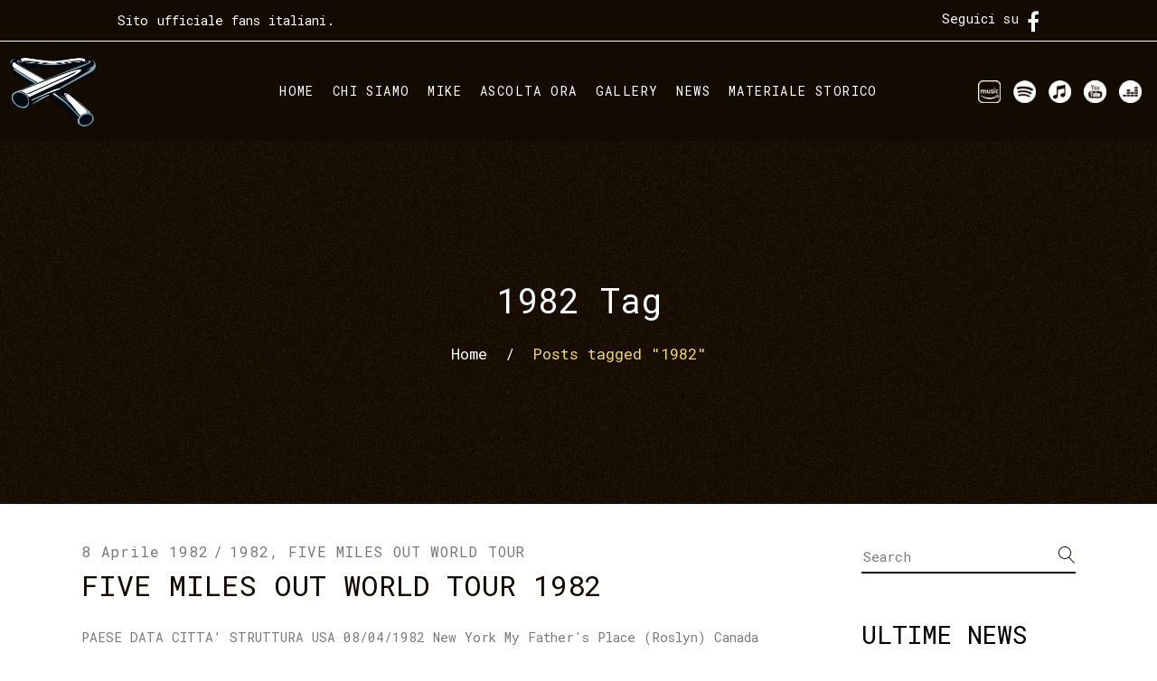

--- FILE ---
content_type: text/html; charset=UTF-8
request_url: https://www.mikeoldfieldmusic.it/tag/1982/
body_size: 17982
content:
<!DOCTYPE html>
<html lang="it-IT">
<head>
	
		<meta charset="UTF-8"/>
		<link rel="profile" href="http://gmpg.org/xfn/11"/>
		
				<meta name="viewport" content="width=device-width,initial-scale=1,user-scalable=yes">
		<meta name='robots' content='index, follow, max-image-preview:large, max-snippet:-1, max-video-preview:-1' />
<script id="cookieyes" type="text/javascript" src="https://cdn-cookieyes.com/client_data/e8bf62bb6a2ae2862c06877e/script.js"></script>
	<!-- This site is optimized with the Yoast SEO plugin v20.7 - https://yoast.com/wordpress/plugins/seo/ -->
	<title>1982 - Mike Oldfield Fan Club Italiano</title>
	<link rel="canonical" href="https://www.mikeoldfieldmusic.it/tag/1982/" />
	<meta property="og:locale" content="it_IT" />
	<meta property="og:type" content="article" />
	<meta property="og:title" content="1982 - Mike Oldfield Fan Club Italiano" />
	<meta property="og:url" content="https://www.mikeoldfieldmusic.it/tag/1982/" />
	<meta property="og:site_name" content="Mike Oldfield Fan Club Italiano" />
	<meta property="og:image" content="https://www.mikeoldfieldmusic.it/wp-content/uploads/2023/05/mike-oldfield-italian-fan.jpg" />
	<meta property="og:image:width" content="960" />
	<meta property="og:image:height" content="674" />
	<meta property="og:image:type" content="image/jpeg" />
	<meta name="twitter:card" content="summary_large_image" />
	<script type="application/ld+json" class="yoast-schema-graph">{"@context":"https://schema.org","@graph":[{"@type":"CollectionPage","@id":"https://www.mikeoldfieldmusic.it/tag/1982/","url":"https://www.mikeoldfieldmusic.it/tag/1982/","name":"1982 - Mike Oldfield Fan Club Italiano","isPartOf":{"@id":"https://www.mikeoldfieldmusic.it/#website"},"breadcrumb":{"@id":"https://www.mikeoldfieldmusic.it/tag/1982/#breadcrumb"},"inLanguage":"it-IT"},{"@type":"BreadcrumbList","@id":"https://www.mikeoldfieldmusic.it/tag/1982/#breadcrumb","itemListElement":[{"@type":"ListItem","position":1,"name":"Home","item":"https://www.mikeoldfieldmusic.it/"},{"@type":"ListItem","position":2,"name":"1982"}]},{"@type":"WebSite","@id":"https://www.mikeoldfieldmusic.it/#website","url":"https://www.mikeoldfieldmusic.it/","name":"Mike Oldfield Fan Club Italiano","description":"Quando i sentimenti diventano musica","publisher":{"@id":"https://www.mikeoldfieldmusic.it/#organization"},"potentialAction":[{"@type":"SearchAction","target":{"@type":"EntryPoint","urlTemplate":"https://www.mikeoldfieldmusic.it/?s={search_term_string}"},"query-input":"required name=search_term_string"}],"inLanguage":"it-IT"},{"@type":"Organization","@id":"https://www.mikeoldfieldmusic.it/#organization","name":"Mike Oldfield Fan Club Italiano","url":"https://www.mikeoldfieldmusic.it/","logo":{"@type":"ImageObject","inLanguage":"it-IT","@id":"https://www.mikeoldfieldmusic.it/#/schema/logo/image/","url":"https://mikeoldfieldmusic.it/wp-content/uploads/2023/05/tubular-bells-380.png","contentUrl":"https://mikeoldfieldmusic.it/wp-content/uploads/2023/05/tubular-bells-380.png","width":380,"height":380,"caption":"Mike Oldfield Fan Club Italiano"},"image":{"@id":"https://www.mikeoldfieldmusic.it/#/schema/logo/image/"},"sameAs":["https://it-it.facebook.com/groups/mikeoldfielditalianfans/"]}]}</script>
	<!-- / Yoast SEO plugin. -->


<link rel='dns-prefetch' href='//fonts.googleapis.com' />
<style id='wp-img-auto-sizes-contain-inline-css' type='text/css'>
img:is([sizes=auto i],[sizes^="auto," i]){contain-intrinsic-size:3000px 1500px}
/*# sourceURL=wp-img-auto-sizes-contain-inline-css */
</style>
<style id='wp-emoji-styles-inline-css' type='text/css'>

	img.wp-smiley, img.emoji {
		display: inline !important;
		border: none !important;
		box-shadow: none !important;
		height: 1em !important;
		width: 1em !important;
		margin: 0 0.07em !important;
		vertical-align: -0.1em !important;
		background: none !important;
		padding: 0 !important;
	}
/*# sourceURL=wp-emoji-styles-inline-css */
</style>
<style id='wp-block-library-inline-css' type='text/css'>
:root{--wp-block-synced-color:#7a00df;--wp-block-synced-color--rgb:122,0,223;--wp-bound-block-color:var(--wp-block-synced-color);--wp-editor-canvas-background:#ddd;--wp-admin-theme-color:#007cba;--wp-admin-theme-color--rgb:0,124,186;--wp-admin-theme-color-darker-10:#006ba1;--wp-admin-theme-color-darker-10--rgb:0,107,160.5;--wp-admin-theme-color-darker-20:#005a87;--wp-admin-theme-color-darker-20--rgb:0,90,135;--wp-admin-border-width-focus:2px}@media (min-resolution:192dpi){:root{--wp-admin-border-width-focus:1.5px}}.wp-element-button{cursor:pointer}:root .has-very-light-gray-background-color{background-color:#eee}:root .has-very-dark-gray-background-color{background-color:#313131}:root .has-very-light-gray-color{color:#eee}:root .has-very-dark-gray-color{color:#313131}:root .has-vivid-green-cyan-to-vivid-cyan-blue-gradient-background{background:linear-gradient(135deg,#00d084,#0693e3)}:root .has-purple-crush-gradient-background{background:linear-gradient(135deg,#34e2e4,#4721fb 50%,#ab1dfe)}:root .has-hazy-dawn-gradient-background{background:linear-gradient(135deg,#faaca8,#dad0ec)}:root .has-subdued-olive-gradient-background{background:linear-gradient(135deg,#fafae1,#67a671)}:root .has-atomic-cream-gradient-background{background:linear-gradient(135deg,#fdd79a,#004a59)}:root .has-nightshade-gradient-background{background:linear-gradient(135deg,#330968,#31cdcf)}:root .has-midnight-gradient-background{background:linear-gradient(135deg,#020381,#2874fc)}:root{--wp--preset--font-size--normal:16px;--wp--preset--font-size--huge:42px}.has-regular-font-size{font-size:1em}.has-larger-font-size{font-size:2.625em}.has-normal-font-size{font-size:var(--wp--preset--font-size--normal)}.has-huge-font-size{font-size:var(--wp--preset--font-size--huge)}.has-text-align-center{text-align:center}.has-text-align-left{text-align:left}.has-text-align-right{text-align:right}.has-fit-text{white-space:nowrap!important}#end-resizable-editor-section{display:none}.aligncenter{clear:both}.items-justified-left{justify-content:flex-start}.items-justified-center{justify-content:center}.items-justified-right{justify-content:flex-end}.items-justified-space-between{justify-content:space-between}.screen-reader-text{border:0;clip-path:inset(50%);height:1px;margin:-1px;overflow:hidden;padding:0;position:absolute;width:1px;word-wrap:normal!important}.screen-reader-text:focus{background-color:#ddd;clip-path:none;color:#444;display:block;font-size:1em;height:auto;left:5px;line-height:normal;padding:15px 23px 14px;text-decoration:none;top:5px;width:auto;z-index:100000}html :where(.has-border-color){border-style:solid}html :where([style*=border-top-color]){border-top-style:solid}html :where([style*=border-right-color]){border-right-style:solid}html :where([style*=border-bottom-color]){border-bottom-style:solid}html :where([style*=border-left-color]){border-left-style:solid}html :where([style*=border-width]){border-style:solid}html :where([style*=border-top-width]){border-top-style:solid}html :where([style*=border-right-width]){border-right-style:solid}html :where([style*=border-bottom-width]){border-bottom-style:solid}html :where([style*=border-left-width]){border-left-style:solid}html :where(img[class*=wp-image-]){height:auto;max-width:100%}:where(figure){margin:0 0 1em}html :where(.is-position-sticky){--wp-admin--admin-bar--position-offset:var(--wp-admin--admin-bar--height,0px)}@media screen and (max-width:600px){html :where(.is-position-sticky){--wp-admin--admin-bar--position-offset:0px}}

/*# sourceURL=wp-block-library-inline-css */
</style><style id='global-styles-inline-css' type='text/css'>
:root{--wp--preset--aspect-ratio--square: 1;--wp--preset--aspect-ratio--4-3: 4/3;--wp--preset--aspect-ratio--3-4: 3/4;--wp--preset--aspect-ratio--3-2: 3/2;--wp--preset--aspect-ratio--2-3: 2/3;--wp--preset--aspect-ratio--16-9: 16/9;--wp--preset--aspect-ratio--9-16: 9/16;--wp--preset--color--black: #000000;--wp--preset--color--cyan-bluish-gray: #abb8c3;--wp--preset--color--white: #ffffff;--wp--preset--color--pale-pink: #f78da7;--wp--preset--color--vivid-red: #cf2e2e;--wp--preset--color--luminous-vivid-orange: #ff6900;--wp--preset--color--luminous-vivid-amber: #fcb900;--wp--preset--color--light-green-cyan: #7bdcb5;--wp--preset--color--vivid-green-cyan: #00d084;--wp--preset--color--pale-cyan-blue: #8ed1fc;--wp--preset--color--vivid-cyan-blue: #0693e3;--wp--preset--color--vivid-purple: #9b51e0;--wp--preset--gradient--vivid-cyan-blue-to-vivid-purple: linear-gradient(135deg,rgb(6,147,227) 0%,rgb(155,81,224) 100%);--wp--preset--gradient--light-green-cyan-to-vivid-green-cyan: linear-gradient(135deg,rgb(122,220,180) 0%,rgb(0,208,130) 100%);--wp--preset--gradient--luminous-vivid-amber-to-luminous-vivid-orange: linear-gradient(135deg,rgb(252,185,0) 0%,rgb(255,105,0) 100%);--wp--preset--gradient--luminous-vivid-orange-to-vivid-red: linear-gradient(135deg,rgb(255,105,0) 0%,rgb(207,46,46) 100%);--wp--preset--gradient--very-light-gray-to-cyan-bluish-gray: linear-gradient(135deg,rgb(238,238,238) 0%,rgb(169,184,195) 100%);--wp--preset--gradient--cool-to-warm-spectrum: linear-gradient(135deg,rgb(74,234,220) 0%,rgb(151,120,209) 20%,rgb(207,42,186) 40%,rgb(238,44,130) 60%,rgb(251,105,98) 80%,rgb(254,248,76) 100%);--wp--preset--gradient--blush-light-purple: linear-gradient(135deg,rgb(255,206,236) 0%,rgb(152,150,240) 100%);--wp--preset--gradient--blush-bordeaux: linear-gradient(135deg,rgb(254,205,165) 0%,rgb(254,45,45) 50%,rgb(107,0,62) 100%);--wp--preset--gradient--luminous-dusk: linear-gradient(135deg,rgb(255,203,112) 0%,rgb(199,81,192) 50%,rgb(65,88,208) 100%);--wp--preset--gradient--pale-ocean: linear-gradient(135deg,rgb(255,245,203) 0%,rgb(182,227,212) 50%,rgb(51,167,181) 100%);--wp--preset--gradient--electric-grass: linear-gradient(135deg,rgb(202,248,128) 0%,rgb(113,206,126) 100%);--wp--preset--gradient--midnight: linear-gradient(135deg,rgb(2,3,129) 0%,rgb(40,116,252) 100%);--wp--preset--font-size--small: 13px;--wp--preset--font-size--medium: 20px;--wp--preset--font-size--large: 36px;--wp--preset--font-size--x-large: 42px;--wp--preset--spacing--20: 0.44rem;--wp--preset--spacing--30: 0.67rem;--wp--preset--spacing--40: 1rem;--wp--preset--spacing--50: 1.5rem;--wp--preset--spacing--60: 2.25rem;--wp--preset--spacing--70: 3.38rem;--wp--preset--spacing--80: 5.06rem;--wp--preset--shadow--natural: 6px 6px 9px rgba(0, 0, 0, 0.2);--wp--preset--shadow--deep: 12px 12px 50px rgba(0, 0, 0, 0.4);--wp--preset--shadow--sharp: 6px 6px 0px rgba(0, 0, 0, 0.2);--wp--preset--shadow--outlined: 6px 6px 0px -3px rgb(255, 255, 255), 6px 6px rgb(0, 0, 0);--wp--preset--shadow--crisp: 6px 6px 0px rgb(0, 0, 0);}:where(.is-layout-flex){gap: 0.5em;}:where(.is-layout-grid){gap: 0.5em;}body .is-layout-flex{display: flex;}.is-layout-flex{flex-wrap: wrap;align-items: center;}.is-layout-flex > :is(*, div){margin: 0;}body .is-layout-grid{display: grid;}.is-layout-grid > :is(*, div){margin: 0;}:where(.wp-block-columns.is-layout-flex){gap: 2em;}:where(.wp-block-columns.is-layout-grid){gap: 2em;}:where(.wp-block-post-template.is-layout-flex){gap: 1.25em;}:where(.wp-block-post-template.is-layout-grid){gap: 1.25em;}.has-black-color{color: var(--wp--preset--color--black) !important;}.has-cyan-bluish-gray-color{color: var(--wp--preset--color--cyan-bluish-gray) !important;}.has-white-color{color: var(--wp--preset--color--white) !important;}.has-pale-pink-color{color: var(--wp--preset--color--pale-pink) !important;}.has-vivid-red-color{color: var(--wp--preset--color--vivid-red) !important;}.has-luminous-vivid-orange-color{color: var(--wp--preset--color--luminous-vivid-orange) !important;}.has-luminous-vivid-amber-color{color: var(--wp--preset--color--luminous-vivid-amber) !important;}.has-light-green-cyan-color{color: var(--wp--preset--color--light-green-cyan) !important;}.has-vivid-green-cyan-color{color: var(--wp--preset--color--vivid-green-cyan) !important;}.has-pale-cyan-blue-color{color: var(--wp--preset--color--pale-cyan-blue) !important;}.has-vivid-cyan-blue-color{color: var(--wp--preset--color--vivid-cyan-blue) !important;}.has-vivid-purple-color{color: var(--wp--preset--color--vivid-purple) !important;}.has-black-background-color{background-color: var(--wp--preset--color--black) !important;}.has-cyan-bluish-gray-background-color{background-color: var(--wp--preset--color--cyan-bluish-gray) !important;}.has-white-background-color{background-color: var(--wp--preset--color--white) !important;}.has-pale-pink-background-color{background-color: var(--wp--preset--color--pale-pink) !important;}.has-vivid-red-background-color{background-color: var(--wp--preset--color--vivid-red) !important;}.has-luminous-vivid-orange-background-color{background-color: var(--wp--preset--color--luminous-vivid-orange) !important;}.has-luminous-vivid-amber-background-color{background-color: var(--wp--preset--color--luminous-vivid-amber) !important;}.has-light-green-cyan-background-color{background-color: var(--wp--preset--color--light-green-cyan) !important;}.has-vivid-green-cyan-background-color{background-color: var(--wp--preset--color--vivid-green-cyan) !important;}.has-pale-cyan-blue-background-color{background-color: var(--wp--preset--color--pale-cyan-blue) !important;}.has-vivid-cyan-blue-background-color{background-color: var(--wp--preset--color--vivid-cyan-blue) !important;}.has-vivid-purple-background-color{background-color: var(--wp--preset--color--vivid-purple) !important;}.has-black-border-color{border-color: var(--wp--preset--color--black) !important;}.has-cyan-bluish-gray-border-color{border-color: var(--wp--preset--color--cyan-bluish-gray) !important;}.has-white-border-color{border-color: var(--wp--preset--color--white) !important;}.has-pale-pink-border-color{border-color: var(--wp--preset--color--pale-pink) !important;}.has-vivid-red-border-color{border-color: var(--wp--preset--color--vivid-red) !important;}.has-luminous-vivid-orange-border-color{border-color: var(--wp--preset--color--luminous-vivid-orange) !important;}.has-luminous-vivid-amber-border-color{border-color: var(--wp--preset--color--luminous-vivid-amber) !important;}.has-light-green-cyan-border-color{border-color: var(--wp--preset--color--light-green-cyan) !important;}.has-vivid-green-cyan-border-color{border-color: var(--wp--preset--color--vivid-green-cyan) !important;}.has-pale-cyan-blue-border-color{border-color: var(--wp--preset--color--pale-cyan-blue) !important;}.has-vivid-cyan-blue-border-color{border-color: var(--wp--preset--color--vivid-cyan-blue) !important;}.has-vivid-purple-border-color{border-color: var(--wp--preset--color--vivid-purple) !important;}.has-vivid-cyan-blue-to-vivid-purple-gradient-background{background: var(--wp--preset--gradient--vivid-cyan-blue-to-vivid-purple) !important;}.has-light-green-cyan-to-vivid-green-cyan-gradient-background{background: var(--wp--preset--gradient--light-green-cyan-to-vivid-green-cyan) !important;}.has-luminous-vivid-amber-to-luminous-vivid-orange-gradient-background{background: var(--wp--preset--gradient--luminous-vivid-amber-to-luminous-vivid-orange) !important;}.has-luminous-vivid-orange-to-vivid-red-gradient-background{background: var(--wp--preset--gradient--luminous-vivid-orange-to-vivid-red) !important;}.has-very-light-gray-to-cyan-bluish-gray-gradient-background{background: var(--wp--preset--gradient--very-light-gray-to-cyan-bluish-gray) !important;}.has-cool-to-warm-spectrum-gradient-background{background: var(--wp--preset--gradient--cool-to-warm-spectrum) !important;}.has-blush-light-purple-gradient-background{background: var(--wp--preset--gradient--blush-light-purple) !important;}.has-blush-bordeaux-gradient-background{background: var(--wp--preset--gradient--blush-bordeaux) !important;}.has-luminous-dusk-gradient-background{background: var(--wp--preset--gradient--luminous-dusk) !important;}.has-pale-ocean-gradient-background{background: var(--wp--preset--gradient--pale-ocean) !important;}.has-electric-grass-gradient-background{background: var(--wp--preset--gradient--electric-grass) !important;}.has-midnight-gradient-background{background: var(--wp--preset--gradient--midnight) !important;}.has-small-font-size{font-size: var(--wp--preset--font-size--small) !important;}.has-medium-font-size{font-size: var(--wp--preset--font-size--medium) !important;}.has-large-font-size{font-size: var(--wp--preset--font-size--large) !important;}.has-x-large-font-size{font-size: var(--wp--preset--font-size--x-large) !important;}
/*# sourceURL=global-styles-inline-css */
</style>

<style id='classic-theme-styles-inline-css' type='text/css'>
/*! This file is auto-generated */
.wp-block-button__link{color:#fff;background-color:#32373c;border-radius:9999px;box-shadow:none;text-decoration:none;padding:calc(.667em + 2px) calc(1.333em + 2px);font-size:1.125em}.wp-block-file__button{background:#32373c;color:#fff;text-decoration:none}
/*# sourceURL=/wp-includes/css/classic-themes.min.css */
</style>
<link rel='stylesheet' id='creedence-edge-modules-css' href='https://www.mikeoldfieldmusic.it/wp-content/themes/creedence/assets/css/modules.min.css?ver=5959ff1cc23eb7903203b3abcc22ee60' type='text/css' media='all' />
<link rel='stylesheet' id='creedence-music-style-css' href='https://www.mikeoldfieldmusic.it/wp-content/plugins/creedence-music/assets/css/music.min.css?ver=5959ff1cc23eb7903203b3abcc22ee60' type='text/css' media='all' />
<link rel='stylesheet' id='creedence-edge-modules-responsive-css' href='https://www.mikeoldfieldmusic.it/wp-content/themes/creedence/assets/css/modules-responsive.min.css?ver=5959ff1cc23eb7903203b3abcc22ee60' type='text/css' media='all' />
<link rel='stylesheet' id='creedence-music-responsive-style-css' href='https://www.mikeoldfieldmusic.it/wp-content/plugins/creedence-music/assets/css/music-responsive.min.css?ver=5959ff1cc23eb7903203b3abcc22ee60' type='text/css' media='all' />
<link rel='stylesheet' id='creedence-edge-default-style-css' href='https://www.mikeoldfieldmusic.it/wp-content/themes/creedence/style.css?ver=5959ff1cc23eb7903203b3abcc22ee60' type='text/css' media='all' />
<link rel='stylesheet' id='creedence-edge-child-style-css' href='https://www.mikeoldfieldmusic.it/wp-content/themes/creedence-child/style.css?ver=5959ff1cc23eb7903203b3abcc22ee60' type='text/css' media='all' />
<link rel='stylesheet' id='edge-font-awesome-css' href='https://www.mikeoldfieldmusic.it/wp-content/themes/creedence/assets/css/font-awesome/css/font-awesome.min.css?ver=5959ff1cc23eb7903203b3abcc22ee60' type='text/css' media='all' />
<link rel='stylesheet' id='edge-font-elegant-css' href='https://www.mikeoldfieldmusic.it/wp-content/themes/creedence/assets/css/elegant-icons/style.min.css?ver=5959ff1cc23eb7903203b3abcc22ee60' type='text/css' media='all' />
<link rel='stylesheet' id='edge-ion-icons-css' href='https://www.mikeoldfieldmusic.it/wp-content/themes/creedence/assets/css/ion-icons/css/ionicons.min.css?ver=5959ff1cc23eb7903203b3abcc22ee60' type='text/css' media='all' />
<link rel='stylesheet' id='edge-linea-icons-css' href='https://www.mikeoldfieldmusic.it/wp-content/themes/creedence/assets/css/linea-icons/style.css?ver=5959ff1cc23eb7903203b3abcc22ee60' type='text/css' media='all' />
<link rel='stylesheet' id='edge-linear-icons-css' href='https://www.mikeoldfieldmusic.it/wp-content/themes/creedence/assets/css/linear-icons/style.css?ver=5959ff1cc23eb7903203b3abcc22ee60' type='text/css' media='all' />
<link rel='stylesheet' id='edge-simple-line-icons-css' href='https://www.mikeoldfieldmusic.it/wp-content/themes/creedence/assets/css/simple-line-icons/simple-line-icons.css?ver=5959ff1cc23eb7903203b3abcc22ee60' type='text/css' media='all' />
<link rel='stylesheet' id='edge-dripicons-css' href='https://www.mikeoldfieldmusic.it/wp-content/themes/creedence/assets/css/dripicons/dripicons.css?ver=5959ff1cc23eb7903203b3abcc22ee60' type='text/css' media='all' />
<link rel='stylesheet' id='mediaelement-css' href='https://www.mikeoldfieldmusic.it/wp-includes/js/mediaelement/mediaelementplayer-legacy.min.css?ver=4.2.17' type='text/css' media='all' />
<link rel='stylesheet' id='wp-mediaelement-css' href='https://www.mikeoldfieldmusic.it/wp-includes/js/mediaelement/wp-mediaelement.min.css?ver=5959ff1cc23eb7903203b3abcc22ee60' type='text/css' media='all' />
<link rel='stylesheet' id='creedence-edge-style-dynamic-css' href='https://www.mikeoldfieldmusic.it/wp-content/themes/creedence/assets/css/style_dynamic.css?ver=1684751759' type='text/css' media='all' />
<link rel='stylesheet' id='creedence-edge-style-dynamic-responsive-css' href='https://www.mikeoldfieldmusic.it/wp-content/themes/creedence/assets/css/style_dynamic_responsive.css?ver=1684751759' type='text/css' media='all' />
<link rel='stylesheet' id='creedence-edge-google-fonts-css' href='https://fonts.googleapis.com/css?family=Roboto+Mono%3A400%2C700&#038;subset=latin-ext&#038;ver=1.0.0' type='text/css' media='all' />
<script type="text/javascript" src="https://www.mikeoldfieldmusic.it/wp-includes/js/jquery/jquery.min.js?ver=3.7.1" id="jquery-core-js"></script>
<script type="text/javascript" src="https://www.mikeoldfieldmusic.it/wp-includes/js/jquery/jquery-migrate.min.js?ver=3.4.1" id="jquery-migrate-js"></script>
<meta name="generator" content="Powered by WPBakery Page Builder - drag and drop page builder for WordPress."/>
<link rel="icon" href="https://www.mikeoldfieldmusic.it/wp-content/uploads/2023/05/cropped-tubular-bells-380-32x32.png" sizes="32x32" />
<link rel="icon" href="https://www.mikeoldfieldmusic.it/wp-content/uploads/2023/05/cropped-tubular-bells-380-192x192.png" sizes="192x192" />
<link rel="apple-touch-icon" href="https://www.mikeoldfieldmusic.it/wp-content/uploads/2023/05/cropped-tubular-bells-380-180x180.png" />
<meta name="msapplication-TileImage" content="https://www.mikeoldfieldmusic.it/wp-content/uploads/2023/05/cropped-tubular-bells-380-270x270.png" />
<noscript><style> .wpb_animate_when_almost_visible { opacity: 1; }</style></noscript></head>
<body class="archive tag tag-31 wp-theme-creedence wp-child-theme-creedence-child creedence-core-1.2.2 creedence-music-1.0.3 creedence child-child-ver-1.0.1 creedence-ver-1.9 edge-grid-1300 edge-empty-google-api edge-wide-dropdown-menu-content-in-grid edge-light-header edge-light-sticky-header edge-sticky-header-on-scroll-down-up edge-dropdown-animate-height edge-header-standard edge-menu-area-shadow-disable edge-menu-area-in-grid-shadow-disable edge-menu-area-border-disable edge-menu-area-in-grid-border-disable edge-logo-area-border-disable edge-header-vertical-shadow-disable edge-header-vertical-border-disable edge-default-mobile-header edge-sticky-up-mobile-header edge-header-top-enabled edge-top-bar-in-grid-padding wpb-js-composer js-comp-ver-6.10.0 vc_responsive" itemscope itemtype="http://schema.org/WebPage">
	
    <div class="edge-wrapper">
        <div class="edge-wrapper-inner">
            	
		
	<div class="edge-top-bar">
				
					<div class="edge-grid">
						
			<div class="edge-vertical-align-containers">
				<div class="edge-position-left"><!--
				 --><div class="edge-position-left-inner">
													<div id="text-14" class="widget widget_text edge-top-bar-widget">			<div class="textwidget"><p>Sito ufficiale fans italiani.</p>
</div>
		</div>											</div>
				</div>
				<div class="edge-position-right"><!--
				 --><div class="edge-position-right-inner">
													<div id="text-15" class="widget widget_text edge-top-bar-widget">			<div class="textwidget"><p>Seguici su <a class="edge-icon-widget-holder edge-icon-has-hover" data-hover-color="#f2d87c" href="https://it-it.facebook.com/groups/mikeoldfielditalianfans/" target="_blank" style="color: rgb(255, 255, 255); font-size: 24px; margin: 0;"><span class="edge-icon-element fa fa-facebook"></span></a></p>
</div>
		</div>											</div>
				</div>
			</div>
				
					</div>
				
			</div>
	
	
<header class="edge-page-header">
		
				
	<div class="edge-menu-area edge-menu-center">
				
						
			<div class="edge-vertical-align-containers">
				<div class="edge-position-left"><!--
				 --><div class="edge-position-left-inner">
						

<div class="edge-logo-wrapper">
    <a itemprop="url" href="https://www.mikeoldfieldmusic.it/" style="height: 141px;">
        <img itemprop="image" class="edge-normal-logo" src="https://mikeoldfieldmusic.it/wp-content/uploads/2023/05/tubular_bells_logo.png" width="348" height="282"  alt="logo"/>
        <img itemprop="image" class="edge-dark-logo" src="https://mikeoldfieldmusic.it/wp-content/uploads/2023/05/tubular_bells_logo.png" width="348" height="282"  alt="dark logo"/>        <img itemprop="image" class="edge-light-logo" src="https://mikeoldfieldmusic.it/wp-content/uploads/2023/05/tubular_bells_logo.png" width="348" height="282"  alt="light logo"/>    </a>
</div>

											</div>
				</div>
									<div class="edge-position-center"><!--
					 --><div class="edge-position-center-inner">
							
<nav class="edge-main-menu edge-drop-down edge-default-nav">
    <ul id="menu-main-menu" class="clearfix"><li id="nav-menu-item-3610" class="menu-item menu-item-type-post_type menu-item-object-page menu-item-home  narrow"><a href="https://www.mikeoldfieldmusic.it/" class=""><span class="item_outer"><span class="item_text">Home</span></span></a></li>
<li id="nav-menu-item-4547" class="menu-item menu-item-type-post_type menu-item-object-page  narrow"><a href="https://www.mikeoldfieldmusic.it/chi-siamo/" class=""><span class="item_outer"><span class="item_text">Chi siamo</span></span></a></li>
<li id="nav-menu-item-3611" class="menu-item menu-item-type-post_type menu-item-object-page menu-item-has-children  has_sub narrow"><a href="https://www.mikeoldfieldmusic.it/biografia/" class=""><span class="item_outer"><span class="item_text">Mike</span><i class="edge-menu-arrow fa fa-angle-down"></i></span></a>
<div class="second"><div class="inner"><ul>
	<li id="nav-menu-item-4455" class="menu-item menu-item-type-post_type menu-item-object-page "><a href="https://www.mikeoldfieldmusic.it/biografia/" class=""><span class="item_outer"><span class="item_text">Biografia</span></span></a></li>
	<li id="nav-menu-item-3706" class="menu-item menu-item-type-post_type menu-item-object-page "><a href="https://www.mikeoldfieldmusic.it/discografia/" class=""><span class="item_outer"><span class="item_text">Discografia</span></span></a></li>
	<li id="nav-menu-item-4453" class="menu-item menu-item-type-post_type menu-item-object-page "><a href="https://www.mikeoldfieldmusic.it/dvd/" class=""><span class="item_outer"><span class="item_text">DVD</span></span></a></li>
	<li id="nav-menu-item-4454" class="menu-item menu-item-type-post_type menu-item-object-page "><a href="https://www.mikeoldfieldmusic.it/vhs/" class=""><span class="item_outer"><span class="item_text">VHS</span></span></a></li>
	<li id="nav-menu-item-4597" class="menu-item menu-item-type-post_type menu-item-object-page "><a href="https://www.mikeoldfieldmusic.it/libri/" class=""><span class="item_outer"><span class="item_text">Libri</span></span></a></li>
</ul></div></div>
</li>
<li id="nav-menu-item-3842" class="menu-item menu-item-type-post_type menu-item-object-page  narrow"><a href="https://www.mikeoldfieldmusic.it/ascolta-ora/" class=""><span class="item_outer"><span class="item_text">Ascolta ora</span></span></a></li>
<li id="nav-menu-item-3835" class="menu-item menu-item-type-post_type menu-item-object-page menu-item-has-children  has_sub narrow"><a href="https://www.mikeoldfieldmusic.it/gallery/" class=""><span class="item_outer"><span class="item_text">Gallery</span><i class="edge-menu-arrow fa fa-angle-down"></i></span></a>
<div class="second"><div class="inner"><ul>
	<li id="nav-menu-item-4258" class="menu-item menu-item-type-post_type menu-item-object-page "><a href="https://www.mikeoldfieldmusic.it/gallery/gallery-1953-1958/" class=""><span class="item_outer"><span class="item_text">1953 – 1958</span></span></a></li>
	<li id="nav-menu-item-4257" class="menu-item menu-item-type-post_type menu-item-object-page "><a href="https://www.mikeoldfieldmusic.it/gallery/gallery-1968-1977/" class=""><span class="item_outer"><span class="item_text">1968 – 1977</span></span></a></li>
	<li id="nav-menu-item-4256" class="menu-item menu-item-type-post_type menu-item-object-page "><a href="https://www.mikeoldfieldmusic.it/gallery/gallery-1978-1987/" class=""><span class="item_outer"><span class="item_text">1978 – 1987</span></span></a></li>
	<li id="nav-menu-item-4255" class="menu-item menu-item-type-post_type menu-item-object-page "><a href="https://www.mikeoldfieldmusic.it/gallery/gallery-1988-1997/" class=""><span class="item_outer"><span class="item_text">1988 – 1997</span></span></a></li>
	<li id="nav-menu-item-4254" class="menu-item menu-item-type-post_type menu-item-object-page "><a href="https://www.mikeoldfieldmusic.it/gallery/gallery-1998-2008/" class=""><span class="item_outer"><span class="item_text">1998 – 2008</span></span></a></li>
	<li id="nav-menu-item-4253" class="menu-item menu-item-type-post_type menu-item-object-page "><a href="https://www.mikeoldfieldmusic.it/gallery/gallery-primi-piani/" class=""><span class="item_outer"><span class="item_text">Primi piani</span></span></a></li>
	<li id="nav-menu-item-4535" class="menu-item menu-item-type-post_type menu-item-object-page "><a href="https://www.mikeoldfieldmusic.it/gallery/gallery-collaboratori/" class=""><span class="item_outer"><span class="item_text">Collaboratori</span></span></a></li>
</ul></div></div>
</li>
<li id="nav-menu-item-3875" class="menu-item menu-item-type-taxonomy menu-item-object-category  narrow"><a href="https://www.mikeoldfieldmusic.it/category/news/" class=""><span class="item_outer"><span class="item_text">News</span></span></a></li>
<li id="nav-menu-item-3917" class="menu-item menu-item-type-custom menu-item-object-custom menu-item-has-children  has_sub narrow"><a href="#" class=""><span class="item_outer"><span class="item_text">Materiale Storico</span><i class="edge-menu-arrow fa fa-angle-down"></i></span></a>
<div class="second"><div class="inner"><ul>
	<li id="nav-menu-item-3918" class="menu-item menu-item-type-custom menu-item-object-custom "><a target="_blank" href="https://www.mikeoldfieldmusic.it/old/tours.html" class=""><span class="item_outer"><span class="item_text">Concerti e Tour</span></span></a></li>
	<li id="nav-menu-item-3919" class="menu-item menu-item-type-custom menu-item-object-custom "><a target="_blank" href="https://www.mikeoldfieldmusic.it/old/testi.html" class=""><span class="item_outer"><span class="item_text">Testi</span></span></a></li>
	<li id="nav-menu-item-3920" class="menu-item menu-item-type-custom menu-item-object-custom "><a target="_blank" href="https://www.mikeoldfieldmusic.it/old/tabs.html" class=""><span class="item_outer"><span class="item_text">Tablature</span></span></a></li>
	<li id="nav-menu-item-3921" class="menu-item menu-item-type-custom menu-item-object-custom "><a target="_blank" href="https://www.mikeoldfieldmusic.it/old/libri.html" class=""><span class="item_outer"><span class="item_text">Libri</span></span></a></li>
	<li id="nav-menu-item-3934" class="menu-item menu-item-type-custom menu-item-object-custom "><a target="_blank" href="https://www.mikeoldfieldmusic.it/old/dai_fans/indice.html" class=""><span class="item_outer"><span class="item_text">Materiale Fan</span></span></a></li>
	<li id="nav-menu-item-3922" class="menu-item menu-item-type-custom menu-item-object-custom menu-item-has-children sub"><a href="#" class=""><span class="item_outer"><span class="item_text">Raduni</span></span></a>
	<ul>
		<li id="nav-menu-item-3923" class="menu-item menu-item-type-custom menu-item-object-custom "><a target="_blank" href="https://www.mikeoldfieldmusic.it/old/raduni/11raduno/index.html" class=""><span class="item_outer"><span class="item_text">11° Raduno</span></span></a></li>
		<li id="nav-menu-item-3924" class="menu-item menu-item-type-custom menu-item-object-custom "><a target="_blank" href="https://www.mikeoldfieldmusic.it/old/raduni/10raduno/index.html" class=""><span class="item_outer"><span class="item_text">10° Raduno</span></span></a></li>
		<li id="nav-menu-item-3925" class="menu-item menu-item-type-custom menu-item-object-custom "><a target="_blank" href="https://www.mikeoldfieldmusic.it/old/raduni/9raduno/index.html" class=""><span class="item_outer"><span class="item_text">9° Raduno</span></span></a></li>
		<li id="nav-menu-item-3926" class="menu-item menu-item-type-custom menu-item-object-custom "><a target="_blank" href="https://www.mikeoldfieldmusic.it/old/raduni/8raduno/index.html" class=""><span class="item_outer"><span class="item_text">8° Raduno</span></span></a></li>
		<li id="nav-menu-item-3927" class="menu-item menu-item-type-custom menu-item-object-custom "><a target="_blank" href="https://www.mikeoldfieldmusic.it/old/raduni/7raduno/index.html" class=""><span class="item_outer"><span class="item_text">7° Raduno</span></span></a></li>
		<li id="nav-menu-item-3928" class="menu-item menu-item-type-custom menu-item-object-custom "><a target="_blank" href="https://www.mikeoldfieldmusic.it/old/raduni/6raduno/index.html" class=""><span class="item_outer"><span class="item_text">6° Raduno</span></span></a></li>
		<li id="nav-menu-item-3929" class="menu-item menu-item-type-custom menu-item-object-custom "><a target="_blank" href="https://www.mikeoldfieldmusic.it/old/raduni/5raduno/index.html" class=""><span class="item_outer"><span class="item_text">5° Raduno</span></span></a></li>
		<li id="nav-menu-item-3930" class="menu-item menu-item-type-custom menu-item-object-custom "><a target="_blank" href="https://www.mikeoldfieldmusic.it/old/raduni/4raduno/index.html" class=""><span class="item_outer"><span class="item_text">4° Raduno</span></span></a></li>
		<li id="nav-menu-item-3931" class="menu-item menu-item-type-custom menu-item-object-custom "><a target="_blank" href="https://www.mikeoldfieldmusic.it/old/raduni/3raduno/index.html" class=""><span class="item_outer"><span class="item_text">3° Raduno</span></span></a></li>
		<li id="nav-menu-item-3932" class="menu-item menu-item-type-custom menu-item-object-custom "><a target="_blank" href="https://www.mikeoldfieldmusic.it/old/raduni/2raduno/index.html" class=""><span class="item_outer"><span class="item_text">2° Raduno</span></span></a></li>
		<li id="nav-menu-item-3933" class="menu-item menu-item-type-custom menu-item-object-custom "><a target="_blank" href="https://www.mikeoldfieldmusic.it/old/raduni/1raduno/index.html" class=""><span class="item_outer"><span class="item_text">1° Raduno</span></span></a></li>
	</ul>
</li>
</ul></div></div>
</li>
</ul></nav>

						</div>
					</div>
								<div class="edge-position-right"><!--
				 --><div class="edge-position-right-inner">
												<div id="block-5" class="widget widget_block edge-header-widget-menu-area"><a href="https://music.amazon.com/artists/B008KU0L1U/mike-oldfield?marketplaceId=ATVPDKIKX0DER&musicTerritory=IT" target="_blank"><img decoding="async" src="https://mikeoldfieldmusic.it/wp-content/uploads/2023/05/amazon-music-logo-small.png" alt="Amazon Music"/></a>
<a href="https://open.spotify.com/artist/562Od3CffWedyz2BbeYWVn" target="_blank"><img decoding="async" src="https://mikeoldfieldmusic.it/wp-content/uploads/2023/05/spotify-logo-white-small.png" alt="Spotify"/></a>
<a href="https://music.apple.com/us/artist/mike-oldfield/259271" target="_blank"><img decoding="async" src="https://mikeoldfieldmusic.it/wp-content/uploads/2023/05/apple-music-logo-small.png" alt="Apple Music"/></a>
<a href="https://www.youtube.com/channel/UCjkfS35wzp7XS2f4RpFhRJw" target="_blank"><img decoding="async" src="https://mikeoldfieldmusic.it/wp-content/uploads/2023/05/you-tube-logo-small.png" alt="You Tube"/></a>
<a href="https://www.deezer.com/en/artist/990" target="_blank"><img decoding="async" src="https://mikeoldfieldmusic.it/wp-content/uploads/2023/05/deezer-logo-small.png" alt="Deezer Music"/></a></div>					</div>
				</div>
			</div>
			
			</div>
			
		
	
<div class="edge-sticky-header">
        <div class="edge-sticky-holder edge-menu-center">
                    <div class="edge-vertical-align-containers">
                <div class="edge-position-left"><!--
                 --><div class="edge-position-left-inner">
                        

<div class="edge-logo-wrapper">
    <a itemprop="url" href="https://www.mikeoldfieldmusic.it/" style="height: 141px;">
        <img itemprop="image" class="edge-normal-logo" src="https://mikeoldfieldmusic.it/wp-content/uploads/2023/05/tubular_bells_logo.png" width="348" height="282"  alt="logo"/>
        <img itemprop="image" class="edge-dark-logo" src="https://mikeoldfieldmusic.it/wp-content/uploads/2023/05/tubular_bells_logo.png" width="348" height="282"  alt="dark logo"/>        <img itemprop="image" class="edge-light-logo" src="https://mikeoldfieldmusic.it/wp-content/uploads/2023/05/tubular_bells_logo.png" width="348" height="282"  alt="light logo"/>    </a>
</div>

                                            </div>
                </div>
                                    <div class="edge-position-center"><!--
                     --><div class="edge-position-center-inner">
                            
<nav class="edge-main-menu edge-drop-down edge-sticky-nav">
    <ul id="menu-main-menu-1" class="clearfix"><li id="sticky-nav-menu-item-3610" class="menu-item menu-item-type-post_type menu-item-object-page menu-item-home  narrow"><a href="https://www.mikeoldfieldmusic.it/" class=""><span class="item_outer"><span class="item_text">Home</span><span class="plus"></span></span></a></li>
<li id="sticky-nav-menu-item-4547" class="menu-item menu-item-type-post_type menu-item-object-page  narrow"><a href="https://www.mikeoldfieldmusic.it/chi-siamo/" class=""><span class="item_outer"><span class="item_text">Chi siamo</span><span class="plus"></span></span></a></li>
<li id="sticky-nav-menu-item-3611" class="menu-item menu-item-type-post_type menu-item-object-page menu-item-has-children  has_sub narrow"><a href="https://www.mikeoldfieldmusic.it/biografia/" class=""><span class="item_outer"><span class="item_text">Mike</span><span class="plus"></span><i class="edge-menu-arrow fa fa-angle-down"></i></span></a>
<div class="second"><div class="inner"><ul>
	<li id="sticky-nav-menu-item-4455" class="menu-item menu-item-type-post_type menu-item-object-page "><a href="https://www.mikeoldfieldmusic.it/biografia/" class=""><span class="item_outer"><span class="item_text">Biografia</span><span class="plus"></span></span></a></li>
	<li id="sticky-nav-menu-item-3706" class="menu-item menu-item-type-post_type menu-item-object-page "><a href="https://www.mikeoldfieldmusic.it/discografia/" class=""><span class="item_outer"><span class="item_text">Discografia</span><span class="plus"></span></span></a></li>
	<li id="sticky-nav-menu-item-4453" class="menu-item menu-item-type-post_type menu-item-object-page "><a href="https://www.mikeoldfieldmusic.it/dvd/" class=""><span class="item_outer"><span class="item_text">DVD</span><span class="plus"></span></span></a></li>
	<li id="sticky-nav-menu-item-4454" class="menu-item menu-item-type-post_type menu-item-object-page "><a href="https://www.mikeoldfieldmusic.it/vhs/" class=""><span class="item_outer"><span class="item_text">VHS</span><span class="plus"></span></span></a></li>
	<li id="sticky-nav-menu-item-4597" class="menu-item menu-item-type-post_type menu-item-object-page "><a href="https://www.mikeoldfieldmusic.it/libri/" class=""><span class="item_outer"><span class="item_text">Libri</span><span class="plus"></span></span></a></li>
</ul></div></div>
</li>
<li id="sticky-nav-menu-item-3842" class="menu-item menu-item-type-post_type menu-item-object-page  narrow"><a href="https://www.mikeoldfieldmusic.it/ascolta-ora/" class=""><span class="item_outer"><span class="item_text">Ascolta ora</span><span class="plus"></span></span></a></li>
<li id="sticky-nav-menu-item-3835" class="menu-item menu-item-type-post_type menu-item-object-page menu-item-has-children  has_sub narrow"><a href="https://www.mikeoldfieldmusic.it/gallery/" class=""><span class="item_outer"><span class="item_text">Gallery</span><span class="plus"></span><i class="edge-menu-arrow fa fa-angle-down"></i></span></a>
<div class="second"><div class="inner"><ul>
	<li id="sticky-nav-menu-item-4258" class="menu-item menu-item-type-post_type menu-item-object-page "><a href="https://www.mikeoldfieldmusic.it/gallery/gallery-1953-1958/" class=""><span class="item_outer"><span class="item_text">1953 – 1958</span><span class="plus"></span></span></a></li>
	<li id="sticky-nav-menu-item-4257" class="menu-item menu-item-type-post_type menu-item-object-page "><a href="https://www.mikeoldfieldmusic.it/gallery/gallery-1968-1977/" class=""><span class="item_outer"><span class="item_text">1968 – 1977</span><span class="plus"></span></span></a></li>
	<li id="sticky-nav-menu-item-4256" class="menu-item menu-item-type-post_type menu-item-object-page "><a href="https://www.mikeoldfieldmusic.it/gallery/gallery-1978-1987/" class=""><span class="item_outer"><span class="item_text">1978 – 1987</span><span class="plus"></span></span></a></li>
	<li id="sticky-nav-menu-item-4255" class="menu-item menu-item-type-post_type menu-item-object-page "><a href="https://www.mikeoldfieldmusic.it/gallery/gallery-1988-1997/" class=""><span class="item_outer"><span class="item_text">1988 – 1997</span><span class="plus"></span></span></a></li>
	<li id="sticky-nav-menu-item-4254" class="menu-item menu-item-type-post_type menu-item-object-page "><a href="https://www.mikeoldfieldmusic.it/gallery/gallery-1998-2008/" class=""><span class="item_outer"><span class="item_text">1998 – 2008</span><span class="plus"></span></span></a></li>
	<li id="sticky-nav-menu-item-4253" class="menu-item menu-item-type-post_type menu-item-object-page "><a href="https://www.mikeoldfieldmusic.it/gallery/gallery-primi-piani/" class=""><span class="item_outer"><span class="item_text">Primi piani</span><span class="plus"></span></span></a></li>
	<li id="sticky-nav-menu-item-4535" class="menu-item menu-item-type-post_type menu-item-object-page "><a href="https://www.mikeoldfieldmusic.it/gallery/gallery-collaboratori/" class=""><span class="item_outer"><span class="item_text">Collaboratori</span><span class="plus"></span></span></a></li>
</ul></div></div>
</li>
<li id="sticky-nav-menu-item-3875" class="menu-item menu-item-type-taxonomy menu-item-object-category  narrow"><a href="https://www.mikeoldfieldmusic.it/category/news/" class=""><span class="item_outer"><span class="item_text">News</span><span class="plus"></span></span></a></li>
<li id="sticky-nav-menu-item-3917" class="menu-item menu-item-type-custom menu-item-object-custom menu-item-has-children  has_sub narrow"><a href="#" class=""><span class="item_outer"><span class="item_text">Materiale Storico</span><span class="plus"></span><i class="edge-menu-arrow fa fa-angle-down"></i></span></a>
<div class="second"><div class="inner"><ul>
	<li id="sticky-nav-menu-item-3918" class="menu-item menu-item-type-custom menu-item-object-custom "><a target="_blank" href="https://www.mikeoldfieldmusic.it/old/tours.html" class=""><span class="item_outer"><span class="item_text">Concerti e Tour</span><span class="plus"></span></span></a></li>
	<li id="sticky-nav-menu-item-3919" class="menu-item menu-item-type-custom menu-item-object-custom "><a target="_blank" href="https://www.mikeoldfieldmusic.it/old/testi.html" class=""><span class="item_outer"><span class="item_text">Testi</span><span class="plus"></span></span></a></li>
	<li id="sticky-nav-menu-item-3920" class="menu-item menu-item-type-custom menu-item-object-custom "><a target="_blank" href="https://www.mikeoldfieldmusic.it/old/tabs.html" class=""><span class="item_outer"><span class="item_text">Tablature</span><span class="plus"></span></span></a></li>
	<li id="sticky-nav-menu-item-3921" class="menu-item menu-item-type-custom menu-item-object-custom "><a target="_blank" href="https://www.mikeoldfieldmusic.it/old/libri.html" class=""><span class="item_outer"><span class="item_text">Libri</span><span class="plus"></span></span></a></li>
	<li id="sticky-nav-menu-item-3934" class="menu-item menu-item-type-custom menu-item-object-custom "><a target="_blank" href="https://www.mikeoldfieldmusic.it/old/dai_fans/indice.html" class=""><span class="item_outer"><span class="item_text">Materiale Fan</span><span class="plus"></span></span></a></li>
	<li id="sticky-nav-menu-item-3922" class="menu-item menu-item-type-custom menu-item-object-custom menu-item-has-children sub"><a href="#" class=""><span class="item_outer"><span class="item_text">Raduni</span><span class="plus"></span></span></a>
	<ul>
		<li id="sticky-nav-menu-item-3923" class="menu-item menu-item-type-custom menu-item-object-custom "><a target="_blank" href="https://www.mikeoldfieldmusic.it/old/raduni/11raduno/index.html" class=""><span class="item_outer"><span class="item_text">11° Raduno</span><span class="plus"></span></span></a></li>
		<li id="sticky-nav-menu-item-3924" class="menu-item menu-item-type-custom menu-item-object-custom "><a target="_blank" href="https://www.mikeoldfieldmusic.it/old/raduni/10raduno/index.html" class=""><span class="item_outer"><span class="item_text">10° Raduno</span><span class="plus"></span></span></a></li>
		<li id="sticky-nav-menu-item-3925" class="menu-item menu-item-type-custom menu-item-object-custom "><a target="_blank" href="https://www.mikeoldfieldmusic.it/old/raduni/9raduno/index.html" class=""><span class="item_outer"><span class="item_text">9° Raduno</span><span class="plus"></span></span></a></li>
		<li id="sticky-nav-menu-item-3926" class="menu-item menu-item-type-custom menu-item-object-custom "><a target="_blank" href="https://www.mikeoldfieldmusic.it/old/raduni/8raduno/index.html" class=""><span class="item_outer"><span class="item_text">8° Raduno</span><span class="plus"></span></span></a></li>
		<li id="sticky-nav-menu-item-3927" class="menu-item menu-item-type-custom menu-item-object-custom "><a target="_blank" href="https://www.mikeoldfieldmusic.it/old/raduni/7raduno/index.html" class=""><span class="item_outer"><span class="item_text">7° Raduno</span><span class="plus"></span></span></a></li>
		<li id="sticky-nav-menu-item-3928" class="menu-item menu-item-type-custom menu-item-object-custom "><a target="_blank" href="https://www.mikeoldfieldmusic.it/old/raduni/6raduno/index.html" class=""><span class="item_outer"><span class="item_text">6° Raduno</span><span class="plus"></span></span></a></li>
		<li id="sticky-nav-menu-item-3929" class="menu-item menu-item-type-custom menu-item-object-custom "><a target="_blank" href="https://www.mikeoldfieldmusic.it/old/raduni/5raduno/index.html" class=""><span class="item_outer"><span class="item_text">5° Raduno</span><span class="plus"></span></span></a></li>
		<li id="sticky-nav-menu-item-3930" class="menu-item menu-item-type-custom menu-item-object-custom "><a target="_blank" href="https://www.mikeoldfieldmusic.it/old/raduni/4raduno/index.html" class=""><span class="item_outer"><span class="item_text">4° Raduno</span><span class="plus"></span></span></a></li>
		<li id="sticky-nav-menu-item-3931" class="menu-item menu-item-type-custom menu-item-object-custom "><a target="_blank" href="https://www.mikeoldfieldmusic.it/old/raduni/3raduno/index.html" class=""><span class="item_outer"><span class="item_text">3° Raduno</span><span class="plus"></span></span></a></li>
		<li id="sticky-nav-menu-item-3932" class="menu-item menu-item-type-custom menu-item-object-custom "><a target="_blank" href="https://www.mikeoldfieldmusic.it/old/raduni/2raduno/index.html" class=""><span class="item_outer"><span class="item_text">2° Raduno</span><span class="plus"></span></span></a></li>
		<li id="sticky-nav-menu-item-3933" class="menu-item menu-item-type-custom menu-item-object-custom "><a target="_blank" href="https://www.mikeoldfieldmusic.it/old/raduni/1raduno/index.html" class=""><span class="item_outer"><span class="item_text">1° Raduno</span><span class="plus"></span></span></a></li>
	</ul>
</li>
</ul></div></div>
</li>
</ul></nav>

                        </div>
                    </div>
                                <div class="edge-position-right"><!--
                 --><div class="edge-position-right-inner">
                                                <div id="block-6" class="widget widget_block edge-sticky-right"><a href="https://music.amazon.com/artists/B008KU0L1U/mike-oldfield?marketplaceId=ATVPDKIKX0DER&musicTerritory=IT" target="_blank"><img decoding="async" src="https://mikeoldfieldmusic.it/wp-content/uploads/2023/05/amazon-music-logo-small.png" alt="Amazon Music"/></a>
<a href="https://open.spotify.com/artist/562Od3CffWedyz2BbeYWVn" target="_blank"><img decoding="async" src="https://mikeoldfieldmusic.it/wp-content/uploads/2023/05/spotify-logo-white-small.png" alt="Spotify"/></a>
<a href="https://music.apple.com/us/artist/mike-oldfield/259271" target="_blank"><img decoding="async" src="https://mikeoldfieldmusic.it/wp-content/uploads/2023/05/apple-music-logo-small.png" alt="Apple Music"/></a>
<a href="https://www.youtube.com/channel/UCjkfS35wzp7XS2f4RpFhRJw" target="_blank"><img decoding="async" src="https://mikeoldfieldmusic.it/wp-content/uploads/2023/05/you-tube-logo-small.png" alt="You Tube"/></a>
<a href="https://www.deezer.com/en/artist/990" target="_blank"><img decoding="async" src="https://mikeoldfieldmusic.it/wp-content/uploads/2023/05/deezer-logo-small.png" alt="Deezer Music"/></a></div>                    </div>
                </div>
            </div>
                </div>
	</div>

	
	</header>


<header class="edge-mobile-header">
		
	<div class="edge-mobile-header-inner">
		<div class="edge-mobile-header-holder">
			<div class="edge-grid">
				<div class="edge-vertical-align-containers">
					<div class="edge-vertical-align-containers">
													<div class="edge-mobile-menu-opener edge-mobile-menu-opener-icon-pack">
								<a href="javascript:void(0)">
									<span class="edge-mobile-menu-icon">
										<span aria-hidden="true" class="edge-icon-font-elegant icon_menu "></span>									</span>
																	</a>
							</div>
												<div class="edge-position-center"><!--
						 --><div class="edge-position-center-inner">
								

<div class="edge-mobile-logo-wrapper">
    <a itemprop="url" href="https://www.mikeoldfieldmusic.it/" style="height: 141px">
        <img itemprop="image" src="https://mikeoldfieldmusic.it/wp-content/uploads/2023/05/tubular_bells_logo.png" width="348" height="282"  alt="Mobile Logo"/>
    </a>
</div>

							</div>
						</div>
						<div class="edge-position-right"><!--
						 --><div class="edge-position-right-inner">
															</div>
						</div>
					</div>
				</div>
			</div>
		</div>
		
    <nav class="edge-mobile-nav">
        <div class="edge-grid">
            <ul id="menu-mobile-menu" class=""><li id="mobile-menu-item-4270" class="menu-item menu-item-type-post_type menu-item-object-page menu-item-home "><a href="https://www.mikeoldfieldmusic.it/" class=""><span>Home</span></a></li>
<li id="mobile-menu-item-4546" class="menu-item menu-item-type-post_type menu-item-object-page "><a href="https://www.mikeoldfieldmusic.it/chi-siamo/" class=""><span>Chi siamo</span></a></li>
<li id="mobile-menu-item-4452" class="menu-item menu-item-type-post_type menu-item-object-page menu-item-has-children  has_sub"><a href="https://www.mikeoldfieldmusic.it/biografia/" class=""><span>Mike</span></a><span class="mobile_arrow"><i class="edge-sub-arrow fa fa-angle-right"></i><i class="fa fa-angle-down"></i></span>
<ul class="sub_menu">
	<li id="mobile-menu-item-4272" class="menu-item menu-item-type-post_type menu-item-object-page "><a href="https://www.mikeoldfieldmusic.it/biografia/" class=""><span>Biografia</span></a></li>
	<li id="mobile-menu-item-4273" class="menu-item menu-item-type-post_type menu-item-object-page "><a href="https://www.mikeoldfieldmusic.it/discografia/" class=""><span>Discografia</span></a></li>
	<li id="mobile-menu-item-4450" class="menu-item menu-item-type-post_type menu-item-object-page "><a href="https://www.mikeoldfieldmusic.it/dvd/" class=""><span>DVD</span></a></li>
	<li id="mobile-menu-item-4451" class="menu-item menu-item-type-post_type menu-item-object-page "><a href="https://www.mikeoldfieldmusic.it/vhs/" class=""><span>VHS</span></a></li>
</ul>
</li>
<li id="mobile-menu-item-4271" class="menu-item menu-item-type-post_type menu-item-object-page "><a href="https://www.mikeoldfieldmusic.it/ascolta-ora/" class=""><span>Ascolta ora</span></a></li>
<li id="mobile-menu-item-4274" class="menu-item menu-item-type-post_type menu-item-object-page menu-item-has-children  has_sub"><a href="https://www.mikeoldfieldmusic.it/gallery/" class=""><span>Gallery</span></a><span class="mobile_arrow"><i class="edge-sub-arrow fa fa-angle-right"></i><i class="fa fa-angle-down"></i></span>
<ul class="sub_menu">
	<li id="mobile-menu-item-4281" class="menu-item menu-item-type-post_type menu-item-object-page "><a href="https://www.mikeoldfieldmusic.it/gallery/gallery-1953-1958/" class=""><span>1953 – 1958</span></a></li>
	<li id="mobile-menu-item-4280" class="menu-item menu-item-type-post_type menu-item-object-page "><a href="https://www.mikeoldfieldmusic.it/gallery/gallery-1968-1977/" class=""><span>1968 – 1977</span></a></li>
	<li id="mobile-menu-item-4279" class="menu-item menu-item-type-post_type menu-item-object-page "><a href="https://www.mikeoldfieldmusic.it/gallery/gallery-1978-1987/" class=""><span>1978 – 1987</span></a></li>
	<li id="mobile-menu-item-4278" class="menu-item menu-item-type-post_type menu-item-object-page "><a href="https://www.mikeoldfieldmusic.it/gallery/gallery-1988-1997/" class=""><span>1988 – 1997</span></a></li>
	<li id="mobile-menu-item-4277" class="menu-item menu-item-type-post_type menu-item-object-page "><a href="https://www.mikeoldfieldmusic.it/gallery/gallery-1998-2008/" class=""><span>1998 – 2008</span></a></li>
	<li id="mobile-menu-item-4276" class="menu-item menu-item-type-post_type menu-item-object-page "><a href="https://www.mikeoldfieldmusic.it/gallery/gallery-primi-piani/" class=""><span>Primi piani</span></a></li>
	<li id="mobile-menu-item-4536" class="menu-item menu-item-type-post_type menu-item-object-page "><a href="https://www.mikeoldfieldmusic.it/gallery/gallery-collaboratori/" class=""><span>Collaboratori</span></a></li>
</ul>
</li>
<li id="mobile-menu-item-4275" class="menu-item menu-item-type-taxonomy menu-item-object-category "><a href="https://www.mikeoldfieldmusic.it/category/news/" class=""><span>News</span></a></li>
<li id="mobile-menu-item-4282" class="menu-item menu-item-type-custom menu-item-object-custom menu-item-has-children  has_sub"><a href="#" class=" edge-mobile-no-link"><span>Materiale Storico</span></a><span class="mobile_arrow"><i class="edge-sub-arrow fa fa-angle-right"></i><i class="fa fa-angle-down"></i></span>
<ul class="sub_menu">
	<li id="mobile-menu-item-4283" class="menu-item menu-item-type-custom menu-item-object-custom "><a target="_blank" href="https://www.mikeoldfieldmusic.it/old/tours.html" class=""><span>Concerti e Tour</span></a></li>
	<li id="mobile-menu-item-4284" class="menu-item menu-item-type-custom menu-item-object-custom "><a href="https://www.mikeoldfieldmusic.it/old/testi.html" class=""><span>Testi</span></a></li>
	<li id="mobile-menu-item-4285" class="menu-item menu-item-type-custom menu-item-object-custom "><a href="https://www.mikeoldfieldmusic.it/old/tabs.html" class=""><span>Tablature</span></a></li>
	<li id="mobile-menu-item-4286" class="menu-item menu-item-type-custom menu-item-object-custom "><a href="https://www.mikeoldfieldmusic.it/old/libri.html" class=""><span>Libri</span></a></li>
	<li id="mobile-menu-item-4287" class="menu-item menu-item-type-custom menu-item-object-custom "><a href="https://www.mikeoldfieldmusic.it/old/dai_fans/indice.html" class=""><span>Materiale Fan</span></a></li>
	<li id="mobile-menu-item-4288" class="menu-item menu-item-type-custom menu-item-object-custom menu-item-has-children  has_sub"><a href="#" class=" edge-mobile-no-link"><span>Raduni</span></a><span class="mobile_arrow"><i class="edge-sub-arrow fa fa-angle-right"></i><i class="fa fa-angle-down"></i></span>
	<ul class="sub_menu">
		<li id="mobile-menu-item-4289" class="menu-item menu-item-type-custom menu-item-object-custom "><a href="https://www.mikeoldfieldmusic.it/old/raduni/11raduno/index.html" class=""><span>11° Raduno</span></a></li>
		<li id="mobile-menu-item-4290" class="menu-item menu-item-type-custom menu-item-object-custom "><a href="https://www.mikeoldfieldmusic.it/old/raduni/10raduno/index.html" class=""><span>10° Raduno</span></a></li>
		<li id="mobile-menu-item-4291" class="menu-item menu-item-type-custom menu-item-object-custom "><a href="https://www.mikeoldfieldmusic.it/old/raduni/9raduno/index.html" class=""><span>9° Raduno</span></a></li>
		<li id="mobile-menu-item-4292" class="menu-item menu-item-type-custom menu-item-object-custom "><a href="https://www.mikeoldfieldmusic.it/old/raduni/8raduno/index.html" class=""><span>8° Raduno</span></a></li>
		<li id="mobile-menu-item-4293" class="menu-item menu-item-type-custom menu-item-object-custom "><a href="https://www.mikeoldfieldmusic.it/old/raduni/7raduno/index.html" class=""><span>7° Raduno</span></a></li>
		<li id="mobile-menu-item-4294" class="menu-item menu-item-type-custom menu-item-object-custom "><a href="https://www.mikeoldfieldmusic.it/old/raduni/6raduno/index.html" class=""><span>6° Raduno</span></a></li>
		<li id="mobile-menu-item-4295" class="menu-item menu-item-type-custom menu-item-object-custom "><a href="https://www.mikeoldfieldmusic.it/old/raduni/5raduno/index.html" class=""><span>5° Raduno</span></a></li>
		<li id="mobile-menu-item-4296" class="menu-item menu-item-type-custom menu-item-object-custom "><a href="https://www.mikeoldfieldmusic.it/old/raduni/4raduno/index.html" class=""><span>4° Raduno</span></a></li>
		<li id="mobile-menu-item-4297" class="menu-item menu-item-type-custom menu-item-object-custom "><a href="https://www.mikeoldfieldmusic.it/old/raduni/3raduno/index.html" class=""><span>3° Raduno</span></a></li>
		<li id="mobile-menu-item-4298" class="menu-item menu-item-type-custom menu-item-object-custom "><a href="https://www.mikeoldfieldmusic.it/old/raduni/2raduno/index.html" class=""><span>2° Raduno</span></a></li>
		<li id="mobile-menu-item-4299" class="menu-item menu-item-type-custom menu-item-object-custom "><a href="https://www.mikeoldfieldmusic.it/old/raduni/1raduno/index.html" class=""><span>1° Raduno</span></a></li>
	</ul>
</li>
</ul>
</li>
</ul>        </div>
    </nav>

	</div>
	
	</header>

			<a id='edge-back-to-top' href='#'>
                <span class="edge-icon-stack">
                                     </span>
			</a>
			        
            <div class="edge-content" >
                <div class="edge-content-inner">
<div class="edge-title-holder edge-centered-with-breadcrumbs-type edge-title-va-window-top edge-preload-background edge-has-bg-image" style="height: 402px;background-color: #170e03;background-image:url(https://www.mikeoldfieldmusic.it/wp-content/uploads/2023/05/title-area-background-img.jpg);" data-height="402">
			<div class="edge-title-image">
			<img itemprop="image" src="https://www.mikeoldfieldmusic.it/wp-content/uploads/2023/05/title-area-background-img.jpg" alt="Image Alt" />
		</div>
		<div class="edge-title-wrapper" >
		<div class="edge-title-inner">
			<div class="edge-grid">
									<h1 class="edge-page-title entry-title" >1982 Tag</h1>
								                <div class="edge-breadcrumbs-info">
                    <div itemprop="breadcrumb" class="edge-breadcrumbs "><a itemprop="url" href="https://www.mikeoldfieldmusic.it/">Home</a><span class="edge-delimiter">&nbsp; / &nbsp;</span><span class="edge-current">Posts tagged "1982"</span></div>                </div>
			</div>
	    </div>
	</div>
</div>


<div class="edge-container">
		
	<div class="edge-container-inner clearfix">
		<div class="edge-grid-row edge-grid-large-gutter">
	<div class="edge-page-content-holder edge-grid-col-9">
		<div class="edge-blog-holder edge-blog-standard edge-blog-pagination-standard edge-masonry-images-fixed" data-blog-type= standard data-next-page= 2 data-max-num-pages= 1 data-post-number= 10 data-excerpt-length= 40 data-archive-tag= 31 >
	<div class="edge-blog-holder-inner">
		<article id="post-1186" class="edge-post-no-media post-1186 post type-post status-publish format-standard hentry category-tour-2 tag-31 tag-five-miles-out-world-tour">
    <div class="edge-post-content">
        <div class="edge-post-heading">
            
        </div>
        <div class="edge-post-text">
            <div class="edge-post-text-inner">
                <div class="edge-post-info-top">
                    <div itemprop="dateCreated" class="edge-post-info-date entry-date published updated">
            <a itemprop="url" href="https://www.mikeoldfieldmusic.it/1982/04/">
    
        8 Aprile 1982        </a>
    <meta itemprop="interactionCount" content="UserComments: 0"/>
</div>                    <div class="edge-tags-holder">
    <div class="edge-tags">
        <a href="https://www.mikeoldfieldmusic.it/tag/1982/" rel="tag">1982</a>, <a href="https://www.mikeoldfieldmusic.it/tag/five-miles-out-world-tour/" rel="tag">FIVE MILES OUT WORLD TOUR</a>    </div>
</div>
                </div>
                <div class="edge-post-text-main">
                    
<h4 itemprop="name" class="entry-title edge-post-title" >
            <a itemprop="url" href="https://www.mikeoldfieldmusic.it/five-miles-out-world-tour-1982/" title="FIVE MILES OUT WORLD TOUR 1982">
            FIVE MILES OUT WORLD TOUR 1982            </a>
    </h4>                    		<div class="edge-post-excerpt-holder">
			<p itemprop="description" class="edge-post-excerpt">
				


PAESE
DATA
CITTA’
STRUTTURA




USA
08/04/1982
New York
My Father's Place (Roslyn)


Canada
10/04/1982
Ottawa
National Arts Centre



11/04/1982
Toronto
Ryerson Polytechnical Institute (2 spettacoli)



13/04/1982
Montreal
Place des Arts



14/04/1982
Quebec
Palais Montcalm


USA
16/04/1982
Philadelphia
Tower Theatre



17/04/1982
Boston
Berkley Performance Arts Centre



18/04/1982
New York
The Ritz



21/04/1982
Chicago
Park West


Canada
25/04/1982
Vancouver
Orpheum


USA
28/04/1982
Los Angeles
Civic Auditorium, Santa Monica



30/04/1982
San Francisco
Warfield Theatre


Nuova Zelanda
06/05/1982
Dunden
Town Hall



07/05/1982
Christchurch
Town Hall



09/05/1982
Wellington
Sankt James Theatre



10/05/1982
Oakland
Town Hall (2 spettacoli)


Australia
13/05/1982
Brisbane
Festival Centre



15/05/1982
Melbourne
Palais Theatre



16/05/1982
Melbourne
Palais Theatre



18/05/1982
Adelaide
Thebarton Town Hall



20/05/1982
Sydney
Capitol			</p>
		</div>
	                                    </div>
                <div class="edge-post-info-bottom clearfix">
                    <div class="edge-post-info-bottom-left">
                        <div class="edge-post-info-category">
    <a href="https://www.mikeoldfieldmusic.it/category/tour-2/" rel="category tag">TOUR/CONCERTI</a></div>                    </div>
                    <div class="edge-post-info-bottom-right">
                        
    <div class="edge-blog-share">
        <span class="edge-blog-share-label">Share:</span>
        <div class="edge-social-share-holder edge-list">
		<ul>
		<li class="edge-facebook-share">
	<a itemprop="url" class="edge-share-link" href="#" onclick="window.open(&#039;https://www.facebook.com/sharer.php?u=https%3A%2F%2Fwww.mikeoldfieldmusic.it%2Ffive-miles-out-world-tour-1982%2F&#039;, &#039;sharer&#039;, &#039;toolbar=0,status=0,width=620,height=280&#039;);">
					<span class="edge-social-network-icon fa fa-facebook"></span>
			</a>
</li><li class="edge-twitter-share">
	<a itemprop="url" class="edge-share-link" href="#" onclick="window.open(&#039;https://twitter.com/intent/tweet?text=PAESE+DATA+CITTA%E2%80%99+STRUTTURA+USA+08%2F04%2F1982+New+York+My+Father%26%238217%3Bs+Place+%28Roslyn%29+Canada+10%2F04%2F1982+Ottawa+https://www.mikeoldfieldmusic.it/five-miles-out-world-tour-1982/&#039;, &#039;popupwindow&#039;, &#039;scrollbars=yes,width=800,height=400&#039;);">
					<span class="edge-social-network-icon fa fa-twitter"></span>
			</a>
</li><li class="edge-google_plus-share">
	<a itemprop="url" class="edge-share-link" href="#" onclick="popUp=window.open(&#039;https://plus.google.com/share?url=https%3A%2F%2Fwww.mikeoldfieldmusic.it%2Ffive-miles-out-world-tour-1982%2F&#039;, &#039;popupwindow&#039;, &#039;scrollbars=yes,width=800,height=400&#039;);popUp.focus();return false;">
					<span class="edge-social-network-icon fa fa-google-plus"></span>
			</a>
</li><li class="edge-linkedin-share">
	<a itemprop="url" class="edge-share-link" href="#" onclick="popUp=window.open(&#039;https://linkedin.com/shareArticle?mini=true&amp;url=https%3A%2F%2Fwww.mikeoldfieldmusic.it%2Ffive-miles-out-world-tour-1982%2F&amp;title=FIVE+MILES+OUT+WORLD+TOUR+1982&#039;, &#039;popupwindow&#039;, &#039;scrollbars=yes,width=800,height=400&#039;);popUp.focus();return false;">
					<span class="edge-social-network-icon fa fa-linkedin"></span>
			</a>
</li>	</ul>
</div>    </div>
                    </div>
                </div>
            </div>
        </div>
    </div>
</article><article id="post-402" class="edge-post-has-media post-402 post type-post status-publish format-standard has-post-thumbnail hentry category-album tag-31 tag-album-2 tag-five-miles-out">
    <div class="edge-post-content">
        <div class="edge-post-heading">
            
    <div class="edge-post-image">
                <a itemprop="url" href="https://www.mikeoldfieldmusic.it/five-miles-out/" title="Five Miles Out">
                        <img width="150" height="149" src="https://www.mikeoldfieldmusic.it/wp-content/uploads/2013/12/fivemilesout.jpg" class="attachment-full size-full wp-post-image" alt="" decoding="async" />                    </a>
                </div>
        </div>
        <div class="edge-post-text">
            <div class="edge-post-text-inner">
                <div class="edge-post-info-top">
                    <div itemprop="dateCreated" class="edge-post-info-date entry-date published updated">
            <a itemprop="url" href="https://www.mikeoldfieldmusic.it/1982/03/">
    
        19 Marzo 1982        </a>
    <meta itemprop="interactionCount" content="UserComments: 0"/>
</div>                    <div class="edge-tags-holder">
    <div class="edge-tags">
        <a href="https://www.mikeoldfieldmusic.it/tag/1982/" rel="tag">1982</a>, <a href="https://www.mikeoldfieldmusic.it/tag/album-2/" rel="tag">Album</a>, <a href="https://www.mikeoldfieldmusic.it/tag/five-miles-out/" rel="tag">Five Miles Out</a>    </div>
</div>
                </div>
                <div class="edge-post-text-main">
                    
<h4 itemprop="name" class="entry-title edge-post-title" >
            <a itemprop="url" href="https://www.mikeoldfieldmusic.it/five-miles-out/" title="Five Miles Out">
            Five Miles Out            </a>
    </h4>                    		<div class="edge-post-excerpt-holder">
			<p itemprop="description" class="edge-post-excerpt">
				Lista brani
1. Taurus II 24:49
2. Family Man 3:45
3. Orabidoo 13:03
4. Mount Teidi 4:10
5. Five Miles Out 4:17

Maggie Reilly - Voce
Morris Pert - Percussioni, Tastiere
Tim Cross - Tastiere
Rick Fenn - Chitarra
Mike Oldfield - Chitarra, Basso, Tastiere e Voce
Mike Frye - Percussioni
Paddy			</p>
		</div>
	                                    </div>
                <div class="edge-post-info-bottom clearfix">
                    <div class="edge-post-info-bottom-left">
                        <div class="edge-post-info-category">
    <a href="https://www.mikeoldfieldmusic.it/category/album/" rel="category tag">DISCOGRAFIA</a></div>                    </div>
                    <div class="edge-post-info-bottom-right">
                        
    <div class="edge-blog-share">
        <span class="edge-blog-share-label">Share:</span>
        <div class="edge-social-share-holder edge-list">
		<ul>
		<li class="edge-facebook-share">
	<a itemprop="url" class="edge-share-link" href="#" onclick="window.open(&#039;https://www.facebook.com/sharer.php?u=https%3A%2F%2Fwww.mikeoldfieldmusic.it%2Ffive-miles-out%2F&#039;, &#039;sharer&#039;, &#039;toolbar=0,status=0,width=620,height=280&#039;);">
					<span class="edge-social-network-icon fa fa-facebook"></span>
			</a>
</li><li class="edge-twitter-share">
	<a itemprop="url" class="edge-share-link" href="#" onclick="window.open(&#039;https://twitter.com/intent/tweet?text=Lista+brani+1.+Taurus+II+24%3A49+2.+Family+Man+3%3A45+3.+Orabidoo+13%3A03+4.+Mount+Teidi+4%3A10+5.+Five+Miles+Out+4%3A17+https://www.mikeoldfieldmusic.it/five-miles-out/&#039;, &#039;popupwindow&#039;, &#039;scrollbars=yes,width=800,height=400&#039;);">
					<span class="edge-social-network-icon fa fa-twitter"></span>
			</a>
</li><li class="edge-google_plus-share">
	<a itemprop="url" class="edge-share-link" href="#" onclick="popUp=window.open(&#039;https://plus.google.com/share?url=https%3A%2F%2Fwww.mikeoldfieldmusic.it%2Ffive-miles-out%2F&#039;, &#039;popupwindow&#039;, &#039;scrollbars=yes,width=800,height=400&#039;);popUp.focus();return false;">
					<span class="edge-social-network-icon fa fa-google-plus"></span>
			</a>
</li><li class="edge-linkedin-share">
	<a itemprop="url" class="edge-share-link" href="#" onclick="popUp=window.open(&#039;https://linkedin.com/shareArticle?mini=true&amp;url=https%3A%2F%2Fwww.mikeoldfieldmusic.it%2Ffive-miles-out%2F&amp;title=Five+Miles+Out&#039;, &#039;popupwindow&#039;, &#039;scrollbars=yes,width=800,height=400&#039;);popUp.focus();return false;">
					<span class="edge-social-network-icon fa fa-linkedin"></span>
			</a>
</li>	</ul>
</div>    </div>
                    </div>
                </div>
            </div>
        </div>
    </div>
</article>	</div>
	</div>	</div>
			<div class="edge-sidebar-holder edge-grid-col-3">
			<aside class="edge-sidebar">
	<div id="search-2" class="widget widget_search"><form role="search" method="get" class="searchform" id="searchform-431" action="https://www.mikeoldfieldmusic.it/">
	<label class="screen-reader-text">Search for:</label>
	<div class="input-holder clearfix">
		<input type="search" class="search-field" placeholder="Search" value="" name="s" title="Search for:"/>
		<button type="submit" class="edge-search-submit"><i class="edge-icon-linear-icons lnr lnr-magnifier" aria-hidden="true"></i></button>
	</div>
</form></div><div class="widget edge-separator-widget"><div class="edge-separator-holder clearfix  edge-separator-center edge-separator-normal">
	<div class="edge-separator" style="border-style: solid;margin-top: 5px;margin-bottom: 0px"></div>
</div>
</div><div class="widget edge-recent-post-widget"><div class="edge-widget-title-holder"><h5 class="edge-widget-title">ULTIME NEWS</h5></div><ul class="edge-recent-posts"><li class="edge-rp-item"><a href="https://www.mikeoldfieldmusic.it/tubular-bells-50th-anniversary-edition/"><div class="edge-rp-image"><img width="107" height="107" src="https://www.mikeoldfieldmusic.it/wp-content/uploads/2023/05/50esimo-tubular-bells-150x150.webp" class="attachment-107x107 size-107x107 wp-post-image" alt="" loading="lazy" /></div><div class="edge-rp-content"><h6 class="edge-rp-title">Tubular Bells – 50th Anniversary Edition</h6><div class="edge-rp-date">16 Maggio 2023</div></div></a></li><li class="edge-rp-item"><a href="https://www.mikeoldfieldmusic.it/18-raduno-nazionale/"><div class="edge-rp-image"><img width="107" height="107" src="https://www.mikeoldfieldmusic.it/wp-content/uploads/2018/06/Sestola_Qualifiche_Panorama_Logo-150x150.jpg" class="attachment-107x107 size-107x107 wp-post-image" alt="" loading="lazy" /></div><div class="edge-rp-content"><h6 class="edge-rp-title">18° Raduno Nazionale</h6><div class="edge-rp-date">4 Giugno 2018</div></div></a></li><li class="edge-rp-item"><a href="https://www.mikeoldfieldmusic.it/tubular-bells-45-anni-fa-usciva-il-capolavoro-di-mike-oldfield/"><div class="edge-rp-image"><img width="107" height="107" src="https://www.mikeoldfieldmusic.it/wp-content/uploads/2023/05/mike-oldfield-italian-fan-150x150.jpg" class="attachment-107x107 size-107x107 wp-post-image" alt="" loading="lazy" /></div><div class="edge-rp-content"><h6 class="edge-rp-title">&#8220;Tubular Bells&#8221;, 45 anni fa usciva il capolavoro di Mike Oldfield</h6><div class="edge-rp-date">25 Maggio 2018</div></div></a></li></ul></div><div class="widget edge-separator-widget"><div class="edge-separator-holder clearfix  edge-separator-center edge-separator-normal">
	<div class="edge-separator" style="border-style: solid;margin-top: 5px;margin-bottom: 0px"></div>
</div>
</div><div id="categories-2" class="widget widget_categories"><div class="edge-widget-title-holder"><h5 class="edge-widget-title">CATEGORIE</h5></div>
			<ul>
					<li class="cat-item cat-item-92"><a href="https://www.mikeoldfieldmusic.it/category/colaborations/">COLLABORAZIONI</a> (9)
</li>
	<li class="cat-item cat-item-419"><a href="https://www.mikeoldfieldmusic.it/category/dai-fans/">DAI FANS</a> (3)
</li>
	<li class="cat-item cat-item-13"><a href="https://www.mikeoldfieldmusic.it/category/album/">DISCOGRAFIA</a> (48)
</li>
	<li class="cat-item cat-item-3"><a href="https://www.mikeoldfieldmusic.it/category/news/">News</a> (242)
</li>
	<li class="cat-item cat-item-4"><a href="https://www.mikeoldfieldmusic.it/category/raduni/">RADUNI</a> (5)
</li>
	<li class="cat-item cat-item-5"><a href="https://www.mikeoldfieldmusic.it/category/raduni/raduno_2001/">Raduno 2001</a> (5)
</li>
	<li class="cat-item cat-item-390"><a href="https://www.mikeoldfieldmusic.it/category/raduni/raduno2014/">Raduno 2014</a> (2)
</li>
	<li class="cat-item cat-item-415"><a href="https://www.mikeoldfieldmusic.it/category/raduni/raduno2015/">Raduno 2015</a> (2)
</li>
	<li class="cat-item cat-item-431"><a href="https://www.mikeoldfieldmusic.it/category/raduni/raduno-2016/">Raduno 2016</a> (2)
</li>
	<li class="cat-item cat-item-439"><a href="https://www.mikeoldfieldmusic.it/category/raduni/raduno-2018/">Raduno 2018</a> (1)
</li>
	<li class="cat-item cat-item-316"><a href="https://www.mikeoldfieldmusic.it/category/tour-2/">TOUR/CONCERTI</a> (15)
</li>
	<li class="cat-item cat-item-315"><a href="https://www.mikeoldfieldmusic.it/category/radio_tv/">TV/RADIO</a> (1)
</li>
			</ul>

			</div><div class="widget edge-separator-widget"><div class="edge-separator-holder clearfix  edge-separator-center edge-separator-normal">
	<div class="edge-separator" style="border-style: solid;margin-top: 9px;margin-bottom: 0px"></div>
</div>
</div><div class="widget edge-social-icons-group-widget text-align-left"><div class="edge-widget-title-holder"><h5 class="edge-widget-title">SEGUICI</h5></div>							<a class="edge-social-icon-widget-holder edge-icon-has-hover" data-hover-color="#170e03" style="color: #7b7873;;font-size: 15px;margin: -16px 25px 0px 0px;"				   href="https://it-it.facebook.com/groups/mikeoldfielditalianfans/" target="_blank">
					<span class="edge-social-icon-widget fa fa-facebook"></span>				</a>
																		</div><div id="tag_cloud-2" class="widget widget_tag_cloud"><div class="edge-widget-title-holder"><h5 class="edge-widget-title">TAG</h5></div><div class="tagcloud"><a href="https://www.mikeoldfieldmusic.it/tag/1999/" class="tag-cloud-link tag-link-64 tag-link-position-1" style="font-size: 9.1764705882353pt;" aria-label="1999 (4 elementi)">1999<span class="tag-link-count"> (4)</span></a>
<a href="https://www.mikeoldfieldmusic.it/tag/2001/" class="tag-cloud-link tag-link-10 tag-link-position-2" style="font-size: 18pt;" aria-label="2001 (27 elementi)">2001<span class="tag-link-count"> (27)</span></a>
<a href="https://www.mikeoldfieldmusic.it/tag/2002/" class="tag-cloud-link tag-link-68 tag-link-position-3" style="font-size: 17.764705882353pt;" aria-label="2002 (26 elementi)">2002<span class="tag-link-count"> (26)</span></a>
<a href="https://www.mikeoldfieldmusic.it/tag/2003/" class="tag-cloud-link tag-link-72 tag-link-position-4" style="font-size: 10.941176470588pt;" aria-label="2003 (6 elementi)">2003<span class="tag-link-count"> (6)</span></a>
<a href="https://www.mikeoldfieldmusic.it/tag/2004/" class="tag-cloud-link tag-link-197 tag-link-position-5" style="font-size: 15.411764705882pt;" aria-label="2004 (16 elementi)">2004<span class="tag-link-count"> (16)</span></a>
<a href="https://www.mikeoldfieldmusic.it/tag/2005/" class="tag-cloud-link tag-link-75 tag-link-position-6" style="font-size: 15.058823529412pt;" aria-label="2005 (15 elementi)">2005<span class="tag-link-count"> (15)</span></a>
<a href="https://www.mikeoldfieldmusic.it/tag/2006/" class="tag-cloud-link tag-link-77 tag-link-position-7" style="font-size: 18.823529411765pt;" aria-label="2006 (32 elementi)">2006<span class="tag-link-count"> (32)</span></a>
<a href="https://www.mikeoldfieldmusic.it/tag/2007/" class="tag-cloud-link tag-link-290 tag-link-position-8" style="font-size: 22pt;" aria-label="2007 (60 elementi)">2007<span class="tag-link-count"> (60)</span></a>
<a href="https://www.mikeoldfieldmusic.it/tag/2012/" class="tag-cloud-link tag-link-90 tag-link-position-9" style="font-size: 10.117647058824pt;" aria-label="2012 (5 elementi)">2012<span class="tag-link-count"> (5)</span></a>
<a href="https://www.mikeoldfieldmusic.it/tag/2013/" class="tag-cloud-link tag-link-95 tag-link-position-10" style="font-size: 11.529411764706pt;" aria-label="2013 (7 elementi)">2013<span class="tag-link-count"> (7)</span></a>
<a href="https://www.mikeoldfieldmusic.it/tag/2014/" class="tag-cloud-link tag-link-98 tag-link-position-11" style="font-size: 9.1764705882353pt;" aria-label="2014 (4 elementi)">2014<span class="tag-link-count"> (4)</span></a>
<a href="https://www.mikeoldfieldmusic.it/tag/2015/" class="tag-cloud-link tag-link-416 tag-link-position-12" style="font-size: 8pt;" aria-label="2015 (3 elementi)">2015<span class="tag-link-count"> (3)</span></a>
<a href="https://www.mikeoldfieldmusic.it/tag/2018/" class="tag-cloud-link tag-link-436 tag-link-position-13" style="font-size: 8pt;" aria-label="2018 (3 elementi)">2018<span class="tag-link-count"> (3)</span></a>
<a href="https://www.mikeoldfieldmusic.it/tag/album-2/" class="tag-cloud-link tag-link-14 tag-link-position-14" style="font-size: 21.411764705882pt;" aria-label="Album (54 elementi)">Album<span class="tag-link-count"> (54)</span></a>
<a href="https://www.mikeoldfieldmusic.it/tag/articolo/" class="tag-cloud-link tag-link-107 tag-link-position-15" style="font-size: 15.058823529412pt;" aria-label="Articolo (15 elementi)">Articolo<span class="tag-link-count"> (15)</span></a>
<a href="https://www.mikeoldfieldmusic.it/tag/autobiografia/" class="tag-cloud-link tag-link-294 tag-link-position-16" style="font-size: 9.1764705882353pt;" aria-label="Autobiografia (4 elementi)">Autobiografia<span class="tag-link-count"> (4)</span></a>
<a href="https://www.mikeoldfieldmusic.it/tag/changeling/" class="tag-cloud-link tag-link-293 tag-link-position-17" style="font-size: 10.941176470588pt;" aria-label="CHANGELING (6 elementi)">CHANGELING<span class="tag-link-count"> (6)</span></a>
<a href="https://www.mikeoldfieldmusic.it/tag/compilation/" class="tag-cloud-link tag-link-129 tag-link-position-18" style="font-size: 9.1764705882353pt;" aria-label="Compilation (4 elementi)">Compilation<span class="tag-link-count"> (4)</span></a>
<a href="https://www.mikeoldfieldmusic.it/tag/dvd/" class="tag-cloud-link tag-link-112 tag-link-position-19" style="font-size: 13.647058823529pt;" aria-label="DVD (11 elementi)">DVD<span class="tag-link-count"> (11)</span></a>
<a href="https://www.mikeoldfieldmusic.it/tag/elements/" class="tag-cloud-link tag-link-54 tag-link-position-20" style="font-size: 9.1764705882353pt;" aria-label="Elements (4 elementi)">Elements<span class="tag-link-count"> (4)</span></a>
<a href="https://www.mikeoldfieldmusic.it/tag/exposed/" class="tag-cloud-link tag-link-25 tag-link-position-21" style="font-size: 8pt;" aria-label="Exposed (3 elementi)">Exposed<span class="tag-link-count"> (3)</span></a>
<a href="https://www.mikeoldfieldmusic.it/tag/giovanni-manuali/" class="tag-cloud-link tag-link-260 tag-link-position-22" style="font-size: 9.1764705882353pt;" aria-label="Giovanni Manuali (4 elementi)">Giovanni Manuali<span class="tag-link-count"> (4)</span></a>
<a href="https://www.mikeoldfieldmusic.it/tag/intervista/" class="tag-cloud-link tag-link-102 tag-link-position-23" style="font-size: 18pt;" aria-label="Intervista (27 elementi)">Intervista<span class="tag-link-count"> (27)</span></a>
<a href="https://www.mikeoldfieldmusic.it/tag/karl-jenkins/" class="tag-cloud-link tag-link-309 tag-link-position-24" style="font-size: 10.117647058824pt;" aria-label="Karl Jenkins (5 elementi)">Karl Jenkins<span class="tag-link-count"> (5)</span></a>
<a href="https://www.mikeoldfieldmusic.it/tag/libro/" class="tag-cloud-link tag-link-212 tag-link-position-25" style="font-size: 10.117647058824pt;" aria-label="Libro (5 elementi)">Libro<span class="tag-link-count"> (5)</span></a>
<a href="https://www.mikeoldfieldmusic.it/tag/light-and-shade/" class="tag-cloud-link tag-link-222 tag-link-position-26" style="font-size: 10.941176470588pt;" aria-label="Light and Shade (6 elementi)">Light and Shade<span class="tag-link-count"> (6)</span></a>
<a href="https://www.mikeoldfieldmusic.it/tag/maestro/" class="tag-cloud-link tag-link-200 tag-link-position-27" style="font-size: 10.941176470588pt;" aria-label="Maestro (6 elementi)">Maestro<span class="tag-link-count"> (6)</span></a>
<a href="https://www.mikeoldfieldmusic.it/tag/messaggio/" class="tag-cloud-link tag-link-170 tag-link-position-28" style="font-size: 8pt;" aria-label="Messaggio (3 elementi)">Messaggio<span class="tag-link-count"> (3)</span></a>
<a href="https://www.mikeoldfieldmusic.it/tag/mike-oldfield/" class="tag-cloud-link tag-link-152 tag-link-position-29" style="font-size: 20.823529411765pt;" aria-label="Mike Oldfield (48 elementi)">Mike Oldfield<span class="tag-link-count"> (48)</span></a>
<a href="https://www.mikeoldfieldmusic.it/tag/mots/" class="tag-cloud-link tag-link-397 tag-link-position-30" style="font-size: 13.647058823529pt;" aria-label="MotS (11 elementi)">MotS<span class="tag-link-count"> (11)</span></a>
<a href="https://www.mikeoldfieldmusic.it/tag/music-of-the-spheres/" class="tag-cloud-link tag-link-78 tag-link-position-31" style="font-size: 16.235294117647pt;" aria-label="Music of the Spheres (19 elementi)">Music of the Spheres<span class="tag-link-count"> (19)</span></a>
<a href="https://www.mikeoldfieldmusic.it/tag/musicvr/" class="tag-cloud-link tag-link-105 tag-link-position-32" style="font-size: 15.058823529412pt;" aria-label="MusicVR (15 elementi)">MusicVR<span class="tag-link-count"> (15)</span></a>
<a href="https://www.mikeoldfieldmusic.it/tag/night-of-the-proms/" class="tag-cloud-link tag-link-255 tag-link-position-33" style="font-size: 16.235294117647pt;" aria-label="Night of the Proms (19 elementi)">Night of the Proms<span class="tag-link-count"> (19)</span></a>
<a href="https://www.mikeoldfieldmusic.it/tag/nokia/" class="tag-cloud-link tag-link-254 tag-link-position-34" style="font-size: 15.058823529412pt;" aria-label="Nokia (15 elementi)">Nokia<span class="tag-link-count"> (15)</span></a>
<a href="https://www.mikeoldfieldmusic.it/tag/premiere/" class="tag-cloud-link tag-link-327 tag-link-position-35" style="font-size: 10.117647058824pt;" aria-label="Premiere (5 elementi)">Premiere<span class="tag-link-count"> (5)</span></a>
<a href="https://www.mikeoldfieldmusic.it/tag/raduno/" class="tag-cloud-link tag-link-9 tag-link-position-36" style="font-size: 12.705882352941pt;" aria-label="Raduno (9 elementi)">Raduno<span class="tag-link-count"> (9)</span></a>
<a href="https://www.mikeoldfieldmusic.it/tag/spagna/" class="tag-cloud-link tag-link-180 tag-link-position-37" style="font-size: 10.941176470588pt;" aria-label="Spagna (6 elementi)">Spagna<span class="tag-link-count"> (6)</span></a>
<a href="https://www.mikeoldfieldmusic.it/tag/the-millennium-bell/" class="tag-cloud-link tag-link-65 tag-link-position-38" style="font-size: 8pt;" aria-label="The Millennium Bell (3 elementi)">The Millennium Bell<span class="tag-link-count"> (3)</span></a>
<a href="https://www.mikeoldfieldmusic.it/tag/the-tube-world/" class="tag-cloud-link tag-link-174 tag-link-position-39" style="font-size: 9.1764705882353pt;" aria-label="The Tube World (4 elementi)">The Tube World<span class="tag-link-count"> (4)</span></a>
<a href="https://www.mikeoldfieldmusic.it/tag/tour/" class="tag-cloud-link tag-link-234 tag-link-position-40" style="font-size: 10.941176470588pt;" aria-label="Tour (6 elementi)">Tour<span class="tag-link-count"> (6)</span></a>
<a href="https://www.mikeoldfieldmusic.it/tag/tr3s-lunas/" class="tag-cloud-link tag-link-69 tag-link-position-41" style="font-size: 12.705882352941pt;" aria-label="Tr3s Lunas (9 elementi)">Tr3s Lunas<span class="tag-link-count"> (9)</span></a>
<a href="https://www.mikeoldfieldmusic.it/tag/tres-lunas/" class="tag-cloud-link tag-link-70 tag-link-position-42" style="font-size: 9.1764705882353pt;" aria-label="Tres Lunas (4 elementi)">Tres Lunas<span class="tag-link-count"> (4)</span></a>
<a href="https://www.mikeoldfieldmusic.it/tag/tubular-bells/" class="tag-cloud-link tag-link-11 tag-link-position-43" style="font-size: 15.764705882353pt;" aria-label="Tubular Bells (17 elementi)">Tubular Bells<span class="tag-link-count"> (17)</span></a>
<a href="https://www.mikeoldfieldmusic.it/tag/tubular-bells-2003/" class="tag-cloud-link tag-link-71 tag-link-position-44" style="font-size: 15.411764705882pt;" aria-label="Tubular Bells 2003 (16 elementi)">Tubular Bells 2003<span class="tag-link-count"> (16)</span></a>
<a href="https://www.mikeoldfieldmusic.it/tag/weekend/" class="tag-cloud-link tag-link-458 tag-link-position-45" style="font-size: 11.529411764706pt;" aria-label="Weekend (7 elementi)">Weekend<span class="tag-link-count"> (7)</span></a></div>
</div></aside>		</div>
	</div>	</div>
	
	</div>

</div> <!-- close div.content_inner -->
	</div>  <!-- close div.content -->
					<footer class="edge-page-footer ">
				<div class="edge-footer-top-holder">
    <div class="edge-footer-top-inner edge-grid">
        <div class="edge-grid-row edge-footer-top-alignment-center">
                            <div class="edge-column-content edge-grid-col-3">
                    <div id="media_image-4" class="widget edge-footer-column-1 widget_media_image"><img width="348" height="282" src="https://www.mikeoldfieldmusic.it/wp-content/uploads/2023/05/tubular_bells_logo.png" class="image wp-image-3858  attachment-full size-full" alt="" style="max-width: 100%; height: auto;" decoding="async" loading="lazy" srcset="https://www.mikeoldfieldmusic.it/wp-content/uploads/2023/05/tubular_bells_logo.png 348w, https://www.mikeoldfieldmusic.it/wp-content/uploads/2023/05/tubular_bells_logo-300x243.png 300w" sizes="auto, (max-width: 348px) 100vw, 348px" /></div><div id="text-3" class="widget edge-footer-column-1 widget_text">			<div class="textwidget"><h4>Sito Ufficiale Fans Italiani</h4>
</div>
		</div><div class="widget edge-separator-widget"><div class="edge-separator-holder clearfix  edge-separator-center edge-separator-normal">
	<div class="edge-separator" style="border-style: solid;margin-top: 15px;margin-bottom: 0px"></div>
</div>
</div>		
		<a class="edge-icon-widget-holder edge-icon-has-hover" data-hover-color="#f2d87c" href="https://it-it.facebook.com/groups/mikeoldfielditalianfans/" target="_blank" style="color: #ffffff;font-size: 24px;margin: 0px 30px 10px">
			<span class="edge-icon-element fa fa-facebook"></span>					</a>
		                </div>
                            <div class="edge-column-content edge-grid-col-3">
                    <div id="text-16" class="widget edge-footer-column-2 widget_text"><div class="edge-widget-title-holder"><h5 class="edge-widget-title">LINK UTILI</h5></div>			<div class="textwidget"><ul>
<li><a href="https://mikeoldfieldofficial.com/" target="_blank" rel="noopener">MikeOldfieldOfficial.com &#8211; The Universal Website</a></li>
<li><a href="https://recordstore.co.uk/search?q=mike+oldfield" target="_blank" rel="noopener">Mike Oldfield | Official Store at Universal Music</a></li>
<li><a href="https://www.mikeoldfield.org/" target="_blank" rel="noopener">Mike Oldfield Information Service</a></li>
<li><a href="https://tubular.net/" target="_blank" rel="noopener">Tubular Net</a></li>
<li><a href="Oldfield.de" target="_blank" rel="noopener">Oldfield.de</a></li>
<li><a href="https://www.oldfield-forum.de/" target="_blank" rel="noopener">Deutsches Mike Oldfield Board</a></li>
<li><a href="https://kebawe.com/wallpapers/oldfield/" target="_blank">Kebawe</a></li>
<li><a href="https://www.amarok.ommadawn.net/" target="_blank">Amarok &#8211; The Original Mike Oldfield mailing list</a></li>
<li><a href="http://www.ommadawn.dk/design1.php?sideid=8&#038;snak=" target="_blank">MOU &#8211; Mike Oldfield University</a></li>
<li><a href="http://argiers.pythonanywhere.com/" target="_blank">Take 4</a></li>
</ul>
</div>
		</div>                </div>
                            <div class="edge-column-content edge-grid-col-3">
                    <div id="text-17" class="widget edge-footer-column-3 widget_text"><div class="edge-widget-title-holder"><h5 class="edge-widget-title">ALCUNI COLLABORATORI DI MIKE</h5></div>			<div class="textwidget"><p><a href="http://terryoldfield.com/" target="_blank" rel="noopener">Terry Oldfield</a>, <a href="http://www.maggiereilly.co.uk/" target="_blank" rel="noopener">Maggie Reilly</a>, <a href="http://www.anitahegerland.no/" target="_blank" rel="noopener">Anita Hegerland</a>, <a href="http://www.maddyprior.co.uk/" target="_blank" rel="noopener">Maddy Prior</a>, <a href="http://www.miriam.co.uk/" target="_blank" rel="noopener">Miriam Stockley</a>, <a href="http://www.kevin-ayers.com/" target="_blank" rel="noopener">Kevin Ayers</a>, <a href="http://www.philbeer.co.uk/" target="_blank" rel="noopener">Phil Beer</a>, <a href="http://www.adrianbelew.net/" target="_blank" rel="noopener">Adrian Belew</a>, <a href="https://www.facebook.com/tom.newman.338" target="_blank" rel="noopener">Tom Newman</a>, <a href="http://www.morrispert.com/" target="_blank" rel="noopener">Morris Pert</a>, <a href="http://www.karljenkins.com/" target="_blank" rel="noopener">Karl Jenkins</a>, <a href="http://www.hayleywestenra.com/" target="_blank" rel="noopener">Hayley Westenra</a>, <a href="http://www.langlang.com/" target="_blank" rel="noopener">Lang Lang</a>, <a href="http://www.jonanderson.com/" target="_blank" rel="noopener">Jon Anderson</a>, <a href="http://www.simon-phillips.com/" target="_blank" rel="noopener">Simon Phillips</a>, <a href="http://www.bonnietyler.com/" target="_blank" rel="noopener">Bonnie Tyler</a></p>
</div>
		</div>                </div>
                            <div class="edge-column-content edge-grid-col-3">
                                    </div>
                    </div>
    </div>
</div><div class="edge-footer-bottom-holder">
    <div class="edge-footer-bottom-inner edge-grid">
        <div class="edge-grid-row ">
                            <div class="edge-grid-col-12">
                    <div id="text-13" class="widget edge-footer-bottom-column-1 widget_text">			<div class="textwidget"><p>Si ringrazia Giuliano Plenevici per il materiale fornito.<br />
Per info: info@mikeoldfieldmusic.it.<br />
Sviluppato da <a style="color:#ffffff" href="https://www.to-link.it" 
target="_blank" rel="noopener noreferer">www.to-link.it</a>.</p>
</div>
		</div>                </div>
                    </div>
    </div>
</div>			</footer>
			</div> <!-- close div.edge-wrapper-inner  -->
</div> <!-- close div.edge-wrapper -->
<script type="speculationrules">
{"prefetch":[{"source":"document","where":{"and":[{"href_matches":"/*"},{"not":{"href_matches":["/wp-*.php","/wp-admin/*","/wp-content/uploads/*","/wp-content/*","/wp-content/plugins/*","/wp-content/themes/creedence-child/*","/wp-content/themes/creedence/*","/*\\?(.+)"]}},{"not":{"selector_matches":"a[rel~=\"nofollow\"]"}},{"not":{"selector_matches":".no-prefetch, .no-prefetch a"}}]},"eagerness":"conservative"}]}
</script>
<script type="text/javascript" src="https://www.mikeoldfieldmusic.it/wp-includes/js/jquery/ui/core.min.js?ver=1.13.3" id="jquery-ui-core-js"></script>
<script type="text/javascript" src="https://www.mikeoldfieldmusic.it/wp-includes/js/jquery/ui/datepicker.min.js?ver=1.13.3" id="jquery-ui-datepicker-js"></script>
<script type="text/javascript" id="jquery-ui-datepicker-js-after">
/* <![CDATA[ */
jQuery(function(jQuery){jQuery.datepicker.setDefaults({"closeText":"Chiudi","currentText":"Oggi","monthNames":["Gennaio","Febbraio","Marzo","Aprile","Maggio","Giugno","Luglio","Agosto","Settembre","Ottobre","Novembre","Dicembre"],"monthNamesShort":["Gen","Feb","Mar","Apr","Mag","Giu","Lug","Ago","Set","Ott","Nov","Dic"],"nextText":"Prossimo","prevText":"Precedente","dayNames":["domenica","luned\u00ec","marted\u00ec","mercoled\u00ec","gioved\u00ec","venerd\u00ec","sabato"],"dayNamesShort":["Dom","Lun","Mar","Mer","Gio","Ven","Sab"],"dayNamesMin":["D","L","M","M","G","V","S"],"dateFormat":"d MM yy","firstDay":1,"isRTL":false});});
//# sourceURL=jquery-ui-datepicker-js-after
/* ]]> */
</script>
<script type="text/javascript" src="https://www.mikeoldfieldmusic.it/wp-includes/js/jquery/ui/tabs.min.js?ver=1.13.3" id="jquery-ui-tabs-js"></script>
<script type="text/javascript" src="https://www.mikeoldfieldmusic.it/wp-includes/js/jquery/ui/accordion.min.js?ver=1.13.3" id="jquery-ui-accordion-js"></script>
<script type="text/javascript" id="mediaelement-core-js-before">
/* <![CDATA[ */
var mejsL10n = {"language":"it","strings":{"mejs.download-file":"Scarica il file","mejs.install-flash":"Stai usando un browser che non ha Flash player abilitato o installato. Attiva il tuo plugin Flash player o scarica l'ultima versione da https://get.adobe.com/flashplayer/","mejs.fullscreen":"Schermo intero","mejs.play":"Play","mejs.pause":"Pausa","mejs.time-slider":"Time Slider","mejs.time-help-text":"Usa i tasti freccia sinistra/destra per avanzare di un secondo, su/gi\u00f9 per avanzare di 10 secondi.","mejs.live-broadcast":"Diretta streaming","mejs.volume-help-text":"Usa i tasti freccia su/gi\u00f9 per aumentare o diminuire il volume.","mejs.unmute":"Togli il muto","mejs.mute":"Muto","mejs.volume-slider":"Cursore del volume","mejs.video-player":"Video Player","mejs.audio-player":"Audio Player","mejs.captions-subtitles":"Didascalie/Sottotitoli","mejs.captions-chapters":"Capitoli","mejs.none":"Nessuna","mejs.afrikaans":"Afrikaans","mejs.albanian":"Albanese","mejs.arabic":"Arabo","mejs.belarusian":"Bielorusso","mejs.bulgarian":"Bulgaro","mejs.catalan":"Catalano","mejs.chinese":"Cinese","mejs.chinese-simplified":"Cinese (semplificato)","mejs.chinese-traditional":"Cinese (tradizionale)","mejs.croatian":"Croato","mejs.czech":"Ceco","mejs.danish":"Danese","mejs.dutch":"Olandese","mejs.english":"Inglese","mejs.estonian":"Estone","mejs.filipino":"Filippino","mejs.finnish":"Finlandese","mejs.french":"Francese","mejs.galician":"Galician","mejs.german":"Tedesco","mejs.greek":"Greco","mejs.haitian-creole":"Haitian Creole","mejs.hebrew":"Ebraico","mejs.hindi":"Hindi","mejs.hungarian":"Ungherese","mejs.icelandic":"Icelandic","mejs.indonesian":"Indonesiano","mejs.irish":"Irish","mejs.italian":"Italiano","mejs.japanese":"Giapponese","mejs.korean":"Coreano","mejs.latvian":"Lettone","mejs.lithuanian":"Lituano","mejs.macedonian":"Macedone","mejs.malay":"Malese","mejs.maltese":"Maltese","mejs.norwegian":"Norvegese","mejs.persian":"Persiano","mejs.polish":"Polacco","mejs.portuguese":"Portoghese","mejs.romanian":"Romeno","mejs.russian":"Russo","mejs.serbian":"Serbo","mejs.slovak":"Slovak","mejs.slovenian":"Sloveno","mejs.spanish":"Spagnolo","mejs.swahili":"Swahili","mejs.swedish":"Svedese","mejs.tagalog":"Tagalog","mejs.thai":"Thailandese","mejs.turkish":"Turco","mejs.ukrainian":"Ucraino","mejs.vietnamese":"Vietnamita","mejs.welsh":"Gallese","mejs.yiddish":"Yiddish"}};
//# sourceURL=mediaelement-core-js-before
/* ]]> */
</script>
<script type="text/javascript" src="https://www.mikeoldfieldmusic.it/wp-includes/js/mediaelement/mediaelement-and-player.min.js?ver=4.2.17" id="mediaelement-core-js"></script>
<script type="text/javascript" src="https://www.mikeoldfieldmusic.it/wp-includes/js/mediaelement/mediaelement-migrate.min.js?ver=5959ff1cc23eb7903203b3abcc22ee60" id="mediaelement-migrate-js"></script>
<script type="text/javascript" id="mediaelement-js-extra">
/* <![CDATA[ */
var _wpmejsSettings = {"pluginPath":"/wp-includes/js/mediaelement/","classPrefix":"mejs-","stretching":"responsive","audioShortcodeLibrary":"mediaelement","videoShortcodeLibrary":"mediaelement"};
//# sourceURL=mediaelement-js-extra
/* ]]> */
</script>
<script type="text/javascript" src="https://www.mikeoldfieldmusic.it/wp-includes/js/mediaelement/wp-mediaelement.min.js?ver=5959ff1cc23eb7903203b3abcc22ee60" id="wp-mediaelement-js"></script>
<script type="text/javascript" src="https://www.mikeoldfieldmusic.it/wp-content/themes/creedence/assets/js/modules/plugins/jquery.appear.js?ver=5959ff1cc23eb7903203b3abcc22ee60" id="appear-js"></script>
<script type="text/javascript" src="https://www.mikeoldfieldmusic.it/wp-content/themes/creedence/assets/js/modules/plugins/modernizr.min.js?ver=5959ff1cc23eb7903203b3abcc22ee60" id="modernizr-js"></script>
<script type="text/javascript" src="https://www.mikeoldfieldmusic.it/wp-includes/js/hoverIntent.min.js?ver=1.10.2" id="hoverIntent-js"></script>
<script type="text/javascript" src="https://www.mikeoldfieldmusic.it/wp-content/themes/creedence/assets/js/modules/plugins/jquery.plugin.js?ver=5959ff1cc23eb7903203b3abcc22ee60" id="jquery-plugin-js"></script>
<script type="text/javascript" src="https://www.mikeoldfieldmusic.it/wp-content/themes/creedence/assets/js/modules/plugins/owl.carousel.min.js?ver=5959ff1cc23eb7903203b3abcc22ee60" id="owl-carousel-js"></script>
<script type="text/javascript" src="https://www.mikeoldfieldmusic.it/wp-content/themes/creedence/assets/js/modules/plugins/jquery.waypoints.min.js?ver=5959ff1cc23eb7903203b3abcc22ee60" id="waypoints-js"></script>
<script type="text/javascript" src="https://www.mikeoldfieldmusic.it/wp-content/themes/creedence/assets/js/modules/plugins/fluidvids.min.js?ver=5959ff1cc23eb7903203b3abcc22ee60" id="fluidvids-js"></script>
<script type="text/javascript" src="https://www.mikeoldfieldmusic.it/wp-content/plugins/js_composer/assets/lib/prettyphoto/js/jquery.prettyPhoto.min.js?ver=6.10.0" id="prettyphoto-js"></script>
<script type="text/javascript" src="https://www.mikeoldfieldmusic.it/wp-content/themes/creedence/assets/js/modules/plugins/perfect-scrollbar.jquery.min.js?ver=5959ff1cc23eb7903203b3abcc22ee60" id="perfect-scrollbar-js"></script>
<script type="text/javascript" src="https://www.mikeoldfieldmusic.it/wp-content/themes/creedence/assets/js/modules/plugins/ScrollToPlugin.min.js?ver=5959ff1cc23eb7903203b3abcc22ee60" id="ScrollToPlugin-js"></script>
<script type="text/javascript" src="https://www.mikeoldfieldmusic.it/wp-content/themes/creedence/assets/js/modules/plugins/parallax.min.js?ver=5959ff1cc23eb7903203b3abcc22ee60" id="parallax-js"></script>
<script type="text/javascript" src="https://www.mikeoldfieldmusic.it/wp-content/themes/creedence/assets/js/modules/plugins/jquery.waitforimages.js?ver=5959ff1cc23eb7903203b3abcc22ee60" id="waitforimages-js"></script>
<script type="text/javascript" src="https://www.mikeoldfieldmusic.it/wp-content/themes/creedence/assets/js/modules/plugins/jquery.easing.1.3.js?ver=5959ff1cc23eb7903203b3abcc22ee60" id="jquery-easing-1.3-js"></script>
<script type="text/javascript" src="https://www.mikeoldfieldmusic.it/wp-content/plugins/js_composer/assets/lib/bower/isotope/dist/isotope.pkgd.min.js?ver=6.10.0" id="isotope-js"></script>
<script type="text/javascript" src="https://www.mikeoldfieldmusic.it/wp-content/themes/creedence/assets/js/modules/plugins/packery-mode.pkgd.min.js?ver=5959ff1cc23eb7903203b3abcc22ee60" id="packery-js"></script>
<script type="text/javascript" src="https://www.mikeoldfieldmusic.it/wp-content/themes/creedence/assets/js/modules/plugins/jquery.geocomplete.min.js?ver=5959ff1cc23eb7903203b3abcc22ee60" id="geocomplete-js"></script>
<script type="text/javascript" src="https://www.mikeoldfieldmusic.it/wp-content/themes/creedence/assets/js/modules/plugins/swiper.min.js?ver=5959ff1cc23eb7903203b3abcc22ee60" id="swiper-js"></script>
<script type="text/javascript" src="https://www.mikeoldfieldmusic.it/wp-content/plugins/creedence-music/post-types/albums/assets/js/plugins/jplayer.playlist.min.js?ver=5959ff1cc23eb7903203b3abcc22ee60" id="playlist-js"></script>
<script type="text/javascript" src="https://www.mikeoldfieldmusic.it/wp-content/plugins/creedence-music/post-types/albums/assets/js/plugins/jquery.jplayer.min.js?ver=5959ff1cc23eb7903203b3abcc22ee60" id="jplayer-js"></script>
<script type="text/javascript" src="https://www.mikeoldfieldmusic.it/wp-content/plugins/creedence-core/shortcodes/countdown/assets/js/plugins/jquery.countdown.min.js?ver=5959ff1cc23eb7903203b3abcc22ee60" id="countdown-js"></script>
<script type="text/javascript" src="https://www.mikeoldfieldmusic.it/wp-content/plugins/creedence-core/shortcodes/counter/assets/js/plugins/counter.js?ver=5959ff1cc23eb7903203b3abcc22ee60" id="counter-js"></script>
<script type="text/javascript" src="https://www.mikeoldfieldmusic.it/wp-content/plugins/creedence-core/shortcodes/counter/assets/js/plugins/absoluteCounter.min.js?ver=5959ff1cc23eb7903203b3abcc22ee60" id="absoluteCounter-js"></script>
<script type="text/javascript" src="https://www.mikeoldfieldmusic.it/wp-content/plugins/creedence-core/shortcodes/custom-font/assets/js/plugins/typed.js?ver=5959ff1cc23eb7903203b3abcc22ee60" id="typed-js"></script>
<script type="text/javascript" src="https://www.mikeoldfieldmusic.it/wp-content/plugins/creedence-core/shortcodes/full-screen-sections/assets/js/plugins/jquery.fullPage.min.js?ver=5959ff1cc23eb7903203b3abcc22ee60" id="fullPage-js"></script>
<script type="text/javascript" src="https://www.mikeoldfieldmusic.it/wp-content/plugins/creedence-core/shortcodes/pie-chart/assets/js/plugins/easypiechart.js?ver=5959ff1cc23eb7903203b3abcc22ee60" id="easypiechart-js"></script>
<script type="text/javascript" id="creedence-edge-modules-js-extra">
/* <![CDATA[ */
var edgeGlobalVars = {"vars":{"edgeAddForAdminBar":0,"edgeElementAppearAmount":-100,"edgeAjaxUrl":"https://www.mikeoldfieldmusic.it/wp-admin/admin-ajax.php","edgeStickyHeaderHeight":0,"edgeStickyHeaderTransparencyHeight":80,"edgeTopBarHeight":46,"edgeLogoAreaHeight":0,"edgeMenuAreaHeight":156,"edgeMobileHeaderHeight":70}};
var edgePerPageVars = {"vars":{"edgeMobileHeaderHeight":70,"edgeStickyScrollAmount":600,"edgeHeaderTransparencyHeight":0,"edgeHeaderVerticalWidth":0}};
//# sourceURL=creedence-edge-modules-js-extra
/* ]]> */
</script>
<script type="text/javascript" src="https://www.mikeoldfieldmusic.it/wp-content/themes/creedence/assets/js/modules.min.js?ver=5959ff1cc23eb7903203b3abcc22ee60" id="creedence-edge-modules-js"></script>
<script id="wp-emoji-settings" type="application/json">
{"baseUrl":"https://s.w.org/images/core/emoji/17.0.2/72x72/","ext":".png","svgUrl":"https://s.w.org/images/core/emoji/17.0.2/svg/","svgExt":".svg","source":{"concatemoji":"https://www.mikeoldfieldmusic.it/wp-includes/js/wp-emoji-release.min.js?ver=5959ff1cc23eb7903203b3abcc22ee60"}}
</script>
<script type="module">
/* <![CDATA[ */
/*! This file is auto-generated */
const a=JSON.parse(document.getElementById("wp-emoji-settings").textContent),o=(window._wpemojiSettings=a,"wpEmojiSettingsSupports"),s=["flag","emoji"];function i(e){try{var t={supportTests:e,timestamp:(new Date).valueOf()};sessionStorage.setItem(o,JSON.stringify(t))}catch(e){}}function c(e,t,n){e.clearRect(0,0,e.canvas.width,e.canvas.height),e.fillText(t,0,0);t=new Uint32Array(e.getImageData(0,0,e.canvas.width,e.canvas.height).data);e.clearRect(0,0,e.canvas.width,e.canvas.height),e.fillText(n,0,0);const a=new Uint32Array(e.getImageData(0,0,e.canvas.width,e.canvas.height).data);return t.every((e,t)=>e===a[t])}function p(e,t){e.clearRect(0,0,e.canvas.width,e.canvas.height),e.fillText(t,0,0);var n=e.getImageData(16,16,1,1);for(let e=0;e<n.data.length;e++)if(0!==n.data[e])return!1;return!0}function u(e,t,n,a){switch(t){case"flag":return n(e,"\ud83c\udff3\ufe0f\u200d\u26a7\ufe0f","\ud83c\udff3\ufe0f\u200b\u26a7\ufe0f")?!1:!n(e,"\ud83c\udde8\ud83c\uddf6","\ud83c\udde8\u200b\ud83c\uddf6")&&!n(e,"\ud83c\udff4\udb40\udc67\udb40\udc62\udb40\udc65\udb40\udc6e\udb40\udc67\udb40\udc7f","\ud83c\udff4\u200b\udb40\udc67\u200b\udb40\udc62\u200b\udb40\udc65\u200b\udb40\udc6e\u200b\udb40\udc67\u200b\udb40\udc7f");case"emoji":return!a(e,"\ud83e\u1fac8")}return!1}function f(e,t,n,a){let r;const o=(r="undefined"!=typeof WorkerGlobalScope&&self instanceof WorkerGlobalScope?new OffscreenCanvas(300,150):document.createElement("canvas")).getContext("2d",{willReadFrequently:!0}),s=(o.textBaseline="top",o.font="600 32px Arial",{});return e.forEach(e=>{s[e]=t(o,e,n,a)}),s}function r(e){var t=document.createElement("script");t.src=e,t.defer=!0,document.head.appendChild(t)}a.supports={everything:!0,everythingExceptFlag:!0},new Promise(t=>{let n=function(){try{var e=JSON.parse(sessionStorage.getItem(o));if("object"==typeof e&&"number"==typeof e.timestamp&&(new Date).valueOf()<e.timestamp+604800&&"object"==typeof e.supportTests)return e.supportTests}catch(e){}return null}();if(!n){if("undefined"!=typeof Worker&&"undefined"!=typeof OffscreenCanvas&&"undefined"!=typeof URL&&URL.createObjectURL&&"undefined"!=typeof Blob)try{var e="postMessage("+f.toString()+"("+[JSON.stringify(s),u.toString(),c.toString(),p.toString()].join(",")+"));",a=new Blob([e],{type:"text/javascript"});const r=new Worker(URL.createObjectURL(a),{name:"wpTestEmojiSupports"});return void(r.onmessage=e=>{i(n=e.data),r.terminate(),t(n)})}catch(e){}i(n=f(s,u,c,p))}t(n)}).then(e=>{for(const n in e)a.supports[n]=e[n],a.supports.everything=a.supports.everything&&a.supports[n],"flag"!==n&&(a.supports.everythingExceptFlag=a.supports.everythingExceptFlag&&a.supports[n]);var t;a.supports.everythingExceptFlag=a.supports.everythingExceptFlag&&!a.supports.flag,a.supports.everything||((t=a.source||{}).concatemoji?r(t.concatemoji):t.wpemoji&&t.twemoji&&(r(t.twemoji),r(t.wpemoji)))});
//# sourceURL=https://www.mikeoldfieldmusic.it/wp-includes/js/wp-emoji-loader.min.js
/* ]]> */
</script>
</body>
</html>

--- FILE ---
content_type: text/css
request_url: https://www.mikeoldfieldmusic.it/wp-content/plugins/creedence-music/assets/css/music.min.css?ver=5959ff1cc23eb7903203b3abcc22ee60
body_size: 5248
content:
.single-album .edge-album-right-holder{padding-left:13%}.single-album .edge-audio-player-wrapper{padding:0 5%}.single-album .edge-album-tracks-holder{margin-bottom:50px}.single-album .edge-album-tracks-holder .edge-tracks-holder-title{margin-bottom:21px}.single-album .edge-album-tracks-holder .edge-tracks-holder .edge-track-holder{border-bottom:2px solid #e8e8e8;padding:15px 5px}.single-album .edge-album-tracks-holder .edge-tracks-holder .edge-track-holder:first-child{padding-top:0}.single-album .edge-album-tracks-holder .edge-tracks-holder .edge-track-holder .fa-play{display:none;font-size:13px;margin-right:20px;color:#130a02}.single-album .edge-album-tracks-holder .edge-tracks-holder .edge-track-holder.edge-active-track .fa-play{display:inline-block}.single-album .edge-album-tracks-holder .edge-tracks-holder .edge-track-holder.edge-active-track span{color:#130a02}.single-album .edge-album-tracks-holder .edge-tracks-holder .edge-track-holder.edge-active-track .edge-track-number{display:none}.single-album .edge-album-tracks-holder .edge-tracks-holder .edge-track-holder .edge-track-title{display:inline-block;cursor:pointer}.single-album .edge-album-tracks-holder .edge-tracks-holder .edge-track-holder .edge-track-buy{float:right;text-transform:uppercase;font-size:14px;letter-spacing:.01em}.single-album .edge-album-image img{vertical-align:middle}.single-album .edge-album-details-holder .edge-album-details span:first-child{color:#130a02;font-size:17px;text-transform:uppercase}.single-album .edge-about-album-holder-title{margin-bottom:15px}.single-album .edge-lyrics-holder .edge-lyrics-holder-inner{margin-bottom:40px}.single-album .edge-lyrics-holder .edge-lyrics-holder-title{margin-bottom:25px}.single-album .edge-lyrics-holder .edge-accordion-holder .edge-lyrics-holder{margin-top:0;border-top:2px solid #e8e8e8;padding:10px 25px 0;cursor:pointer}.single-album .edge-lyrics-holder .edge-accordion-holder .edge-lyrics-holder .edge-accordion-mark,.single-album .edge-lyrics-holder .edge-accordion-holder .edge-lyrics-holder .edge-tab-title{display:inline-block}.single-album .edge-lyrics-holder .edge-accordion-holder .edge-lyrics-holder .edge-accordion-mark{vertical-align:middle;float:right}.single-album .edge-lyrics-holder .edge-accordion-holder .edge-lyrics-holder .edge-accordion-mark .icon{color:#130a02;font-size:17px}.single-album .edge-lyrics-holder .edge-accordion-holder .edge-lyrics-holder .edge-accordion-mark .icon.icon_minus-06{display:none}.single-album .edge-lyrics-holder .edge-accordion-holder .edge-lyrics-holder .edge-tab-title{float:left}.single-album .edge-lyrics-holder .edge-accordion-holder .edge-lyrics-holder .edge-tab-title span.edge-tab-title-inner{color:#130a02}.single-album .edge-lyrics-holder .edge-accordion-holder .edge-accordion-content-inner{padding:25px}.single-album .edge-lyrics-holder .edge-accordion-holder .ui-state-active .edge-accordion-mark .icon.icon_minus-06{display:inline-block}.single-album .edge-lyrics-holder .edge-accordion-holder .ui-state-active .edge-accordion-mark .icon.icon_plus{display:none}.single-album .edge-audio-player-holder .edge-audio-player-controls-holder li a{cursor:pointer}.single-album .edge-latest-video-holder{margin-top:43px}.single-album .edge-latest-video-holder .edge-latest-video-holder-title{margin-bottom:45px}.single-album .edge-album-nav-inner{position:relative}.single-album .edge-album-nav{height:122px;line-height:122px;text-align:center;position:relative;background-color:#319a7b}.single-album .edge-album-nav .edge-album-back-btn{display:inline-block}.single-album .edge-album-nav .edge-album-back-btn,.single-album .edge-album-nav .edge-album-next,.single-album .edge-album-nav .edge-album-prev{height:122px}.single-album .edge-album-nav .edge-album-back-btn a,.single-album .edge-album-nav .edge-album-next a,.single-album .edge-album-nav .edge-album-prev a{color:#fff;line-height:122px;font-size:17px;-webkit-transition:color .15s ease-in-out;-o-transition:color .15s ease-in-out;transition:color .15s ease-in-out}.single-album .edge-album-nav .edge-album-back-btn a:hover,.single-album .edge-album-nav .edge-album-next a:hover,.single-album .edge-album-nav .edge-album-prev a:hover{color:#f2d87c;-webkit-transition:color .15s ease-in-out;-o-transition:color .15s ease-in-out;transition:color .15s ease-in-out}.single-album .edge-album-nav .edge-album-next,.single-album .edge-album-nav .edge-album-prev{position:absolute;top:0}.single-album .edge-album-nav .edge-album-prev{left:0}.single-album .edge-album-nav .edge-album-next{right:0}.single-album .edge-album-follow-share-holder-title{margin-bottom:15px}.single-album .edge-single-album-reviews-holder{opacity:0;border:2px solid #130a02;padding:42px 57px 45px;-webkit-box-sizing:border-box;box-sizing:border-box}.single-album .edge-single-album-reviews-holder .edge-single-album-author{font-size:20px;text-transform:uppercase;color:#130a02}.single-album .edge-single-album-reviews-holder .edge-single-album-reviews{position:relative;margin-top:25px}.single-album .edge-single-album-reviews-holder .edge-single-album-reviews .edge-single-album-review{background:#fff}.single-album .edge-single-album-reviews-holder .edge-single-album-reviews .edge-single-album-review .edge-single-album-text{margin-bottom:39px}.single-album .edge-single-album-reviews-holder .swiper-navigation{position:absolute;bottom:0;right:0;z-index:10}.single-album .edge-single-album-reviews-holder .swiper-navigation .edge-swiper-button{vertical-align:middle;display:inline-block;font-size:25px;cursor:pointer;-webkit-transition:color .3s ease;-o-transition:color .3s ease;transition:color .3s ease}.single-album .edge-single-album-reviews-holder .swiper-navigation .edge-swiper-button:hover{color:#130a02}.single-album .edge-single-album-reviews-holder .swiper-navigation .edge-swiper-button.swiper-button-next,.single-album .edge-single-album-reviews-holder .swiper-navigation .edge-swiper-button.swiper-button-prev{position:relative;margin-top:-37px}.single-album .edge-single-album-reviews-holder .swiper-navigation .edge-swiper-button.swiper-button-prev{margin-right:20px;left:auto}.single-album .edge-single-album-reviews-holder .swiper-navigation .edge-swiper-button.swiper-button-next{margin-left:20px;right:auto}.single-album .edge-single-album-reviews-holder .swiper-pagination-fraction{font-size:13px;cursor:default;bottom:27px;left:31px;width:auto}.single-album .edge-single-album-stores-holder{padding:44px 0}.single-album .edge-single-album-stores-holder .edge-single-album-stores-title{margin-bottom:17px}.single-album .edge-single-album-stores-holder .edge-single-album-store{float:left;padding-right:30px}.single-album .edge-single-album-stores-holder .edge-single-album-store-link{text-transform:uppercase;position:relative}.single-album .edge-single-album-stores-holder .edge-single-album-store-link:after{content:'';position:absolute;bottom:-7px;left:0;width:0;height:1px;background-color:#130a02;-webkit-transition:width .3s ease;-o-transition:width .3s ease;transition:width .3s ease}.single-album .edge-single-album-stores-holder .edge-single-album-store-link:hover:after{width:100%}.single-album .edge-single-album-stores-holder .edge-single-album-store:nth-child(3n+1){clear:both}.single-album .edge-album-comprehensive{padding:120px 0 120px}.single-album .edge-album-comprehensive .edge-album-details-holder{margin-bottom:43px}.single-album .edge-album-comprehensive .edge-about-album-holder{margin-bottom:48px}.single-album .edge-album-comprehensive .edge-album-image{margin-bottom:38px}.single-album .edge-album-comprehensive .edge-album-track-list{margin-bottom:10px}.single-album .edge-album-compact{padding:120px 0 110px}.single-album .edge-album-compact .edge-album-details-holder{padding:53px 0 0}.single-album .edge-album-light{color:#fff}.single-album .edge-album-light .edge-about-album-holder-title,.single-album .edge-album-light .edge-album-follow-share-holder-title,.single-album .edge-album-light .edge-album-single-title,.single-album .edge-album-light .edge-latest-video-holder-title,.single-album .edge-album-light .edge-lyrics-holder .edge-accordion-holder .edge-lyrics-holder .edge-accordion-mark .icon,.single-album .edge-album-light .edge-lyrics-holder .edge-accordion-holder .edge-lyrics-holder .edge-tab-title span.edge-tab-title-inner,.single-album .edge-album-light .edge-lyrics-holder-title,.single-album .edge-album-light .edge-single-album-reviews-title,.single-album .edge-album-light .edge-single-album-stores-title,.single-album .edge-album-light .edge-tracks-holder-title{color:#fff}.single-album .edge-album-light .edge-audio-player-wrapper{background-color:#fff}.single-album .edge-album-light .edge-single-album-stores-holder .edge-single-album-store-link:after{background-color:#f2d87c}.single-album .edge-album-light .edge-album-tracks-holder .edge-tracks-holder .edge-track-holder,.single-album .edge-album-light .edge-single-album-reviews-holder{border-color:#1e160e}.single-album .edge-album-light .edge-audio-player-holder{background-color:#fff}.single-album .edge-album-light .edge-audio-player-holder .edge-audio-player-artist{color:#130a02}.single-album .edge-album-light .edge-audio-player-holder .edge-audio-player-title{color:#7b7873}.single-album .edge-album-light .edge-audio-player-holder .edge-audio-player-controls-holder li a{color:#7b7873}.single-album .edge-album-light .edge-audio-player-holder .edge-audio-player-controls-holder li a:hover{color:#130a02}.single-album .edge-album-light .edge-album-details-holder .edge-album-details span:first-child{color:#fff;opacity:1}.single-album .edge-album-light .edge-album-tracks-holder .edge-tracks-holder .edge-track-holder .edge-track-buy a,.single-album .edge-album-light .edge-single-album-stores-holder .edge-single-album-store-link,.single-album .edge-album-light .edge-social-share-holder.edge-list li a{color:#fff}.single-album .edge-album-light .edge-album-tracks-holder .edge-tracks-holder .edge-track-holder .edge-track-buy a:hover,.single-album .edge-album-light .edge-single-album-stores-holder .edge-single-album-store-link:hover,.single-album .edge-album-light .edge-social-share-holder.edge-list li a:hover{color:#f2d87c}.single-album .edge-album-light .edge-album-tracks-holder .edge-tracks-holder .edge-track-holder .fa-play,.single-album .edge-album-light .edge-album-tracks-holder .edge-tracks-holder .edge-track-holder.edge-active-track span{color:#f2d87c}@-webkit-keyframes hand-left{0%,100%{opacity:0}20%,75%{opacity:1}30%,50%{-webkit-transform:translate3d(-20%,0,0);transform:translate3d(-20%,0,0)}40%,60%{-webkit-transform:translate3d(0,0,0);transform:translate3d(0,0,0)}}@keyframes hand-left{0%,100%{opacity:0}20%,75%{opacity:1}30%,50%{-webkit-transform:translate3d(-20%,0,0);transform:translate3d(-20%,0,0)}40%,60%{-webkit-transform:translate3d(0,0,0);transform:translate3d(0,0,0)}}@-webkit-keyframes hand-right{0%,100%{opacity:0}20%,75%{opacity:1}30%,50%{-webkit-transform:translate3d(20%,0,0);transform:translate3d(20%,0,0)}40%,60%{-webkit-transform:translate3d(0,0,0);transform:translate3d(0,0,0)}}@keyframes hand-right{0%,100%{opacity:0}20%,75%{opacity:1}30%,50%{-webkit-transform:translate3d(20%,0,0);transform:translate3d(20%,0,0)}40%,60%{-webkit-transform:translate3d(0,0,0);transform:translate3d(0,0,0)}}.single .edge-audio-player-wrapper:after,.single .edge-audio-player-wrapper:before{display:none}.edge-audio-player-wrapper{background-color:#130a02;visibility:hidden;opacity:0}.edge-audio-player-wrapper.edge-apw-loaded{visibility:visible;opacity:1}.edge-audio-player-wrapper.edge-apw-appeared:after,.edge-audio-player-wrapper.edge-apw-appeared:before{font-family:FontAwesome;font-size:63px;color:#fff;position:absolute;top:calc(50% - 13px);color:#fff;z-index:100;opacity:0}.edge-audio-player-wrapper.edge-apw-appeared:before{left:63px;content:"\f0a5";-webkit-animation:hand-left 1.5s ease 1 .2s forwards;animation:hand-left 1.5s ease 1 .2s forwards}.edge-audio-player-wrapper.edge-apw-appeared:after{right:63px;content:"\f0a4";-webkit-animation:hand-right 1.5s ease 1 .2s forwards;animation:hand-right 1.5s ease 1 .2s forwards}.edge-audio-player-holder{height:66px;width:100%;display:table;position:relative}.edge-audio-player-holder .edge-audio-player-main-holder{height:100%;width:100%;display:table;position:relative}.edge-audio-player-holder .edge-audio-player-controls-holder,.edge-audio-player-holder .edge-audio-player-details-holder,.edge-audio-player-holder .edge-audio-player-time-holder,.edge-audio-player-holder .edge-audio-player-volume-holder{display:table-cell;vertical-align:middle;height:66px;-webkit-box-sizing:border-box;box-sizing:border-box}.edge-audio-player-holder .edge-audio-player-details-holder{-webkit-box-sizing:border-box;box-sizing:border-box;text-align:left;height:66px;width:30%}.edge-audio-player-holder .edge-audio-player-details-holder .edge-audio-player-details .edge-audio-player-title{display:inline-block}.edge-audio-player-holder .edge-audio-player-time-holder{line-height:66px;width:40%;padding:0 4%}.edge-audio-player-holder .edge-audio-player-time-holder .jp-progress{width:100%}.edge-audio-player-holder .edge-audio-player-time-holder .jp-seek-bar{background:#3b3b3b 0 -202px repeat-x;width:0;height:3px;cursor:pointer}.edge-audio-player-holder .edge-audio-player-time-holder .jp-play-bar{background:#f2d87c 0 -218px repeat-x;width:0;height:3px;position:relative;overflow:visible!important}.edge-audio-player-holder .edge-audio-player-time-holder .jp-play-bar:after{content:'';display:block;position:absolute;height:11px;width:11px;background:#f2d87c;top:-4px;right:-4px;border-radius:100%;opacity:1}.edge-audio-player-holder .edge-audio-player-time-holder .edge-audio-player-progress-holder{width:70%;display:inline-block;vertical-align:middle}.edge-audio-player-holder .edge-audio-player-time-holder .edge-audio-player-current-time-holder{display:inline-block;vertical-align:middle;text-align:center}.edge-audio-player-holder .edge-audio-player-time-holder .time-box{color:#f2d87c;font-size:13px}.edge-audio-player-holder .edge-audio-player-controls-holder{text-align:center;line-height:66px;height:66px;width:20%}.edge-audio-player-holder .edge-audio-player-volume-holder{width:10%}.edge-audio-player-holder .edge-pause-button{display:none}.edge-audio-player-holder.jp-state-playing .edge-pause-button{display:inline-block}.edge-audio-player-holder.jp-state-playing .edge-play-button{display:none}.edge-audio-player-holder .edge-audio-volume-mute{display:none}.edge-audio-player-holder.jp-state-muted .edge-audio-volume-mute{display:inline-block}.edge-audio-player-holder.jp-state-muted .edge-audio-volume-high{display:none}.edge-audio-player-holder .jp-audio.player-box{height:100%}.edge-audio-player-holder .edge-audio-player-controls-holder ul{margin:0;max-height:66px;overflow:hidden}.edge-audio-player-holder .edge-audio-player-controls-holder ul li a{display:block}.edge-audio-player-holder .edge-audio-player-controls-holder li{display:inline-block;-webkit-box-sizing:border-box;box-sizing:border-box;width:41px}.edge-audio-player-holder .edge-audio-player-controls-holder li a{color:#fff;font-size:13px;cursor:pointer}.edge-audio-player-holder .edge-audio-player-controls-holder li a:hover{color:#f2d87c}.edge-audio-player-holder .edge-audio-player-text-holder{padding-left:24px;text-align:left;height:100%}.edge-audio-player-holder .edge-audio-player-artist{display:block;margin-top:1px;line-height:1em;color:#f2d87c}.edge-audio-player-holder .edge-audio-player-title{font-size:13px;line-height:1em;color:#fff}.edge-audio-player-holder .jp-volume-controls{position:relative;height:66px;line-height:66px}.edge-audio-player-holder .jp-mute,.edge-audio-player-holder .jp-volume-max{font-size:13px;color:#fff;width:24%;display:inline-block;vertical-align:middle}.edge-audio-player-holder .jp-volume-bar{position:relative;display:inline-block;vertical-align:middle;background:#3b3b3b 0 -250px repeat-x;width:68%;height:3px;cursor:pointer}.edge-audio-player-holder .jp-volume-bar-value{background:#f2d87c 0 -256px repeat-x;width:0;height:3px;position:absolute;left:0}.edge-audio-player-holder .jp-volume-bar-value:after{content:'';display:block;position:absolute;height:11px;width:11px;background:#f2d87c;top:-4px;right:-4px;border-radius:100%}.edge-audio-player-holder.edge-audio-player-simple .edge-audio-player-controls-holder,.edge-audio-player-holder.edge-audio-player-simple .edge-audio-player-details-holder{width:50%}.edge-audio-player-holder.edge-audio-player-simple .edge-audio-player-controls-holder{text-align:right}.edge-audio-player-holder.edge-audio-player-simple .jp-type-playlist{display:none}.edge-audio-player-holder.edge-audio-player-standard .edge-audio-player-controls-holder,.edge-audio-player-holder.edge-audio-player-standard .edge-audio-player-details-holder,.edge-audio-player-holder.edge-audio-player-standard .edge-audio-player-volume-holder{width:33.33%}.edge-audio-player-holder.edge-audio-player-standard .edge-audio-player-controls-holder,.edge-audio-player-holder.edge-audio-player-standard .edge-audio-player-volume-holder{text-align:right}.edge-audio-player-holder.edge-audio-player-standard .jp-type-playlist{display:none}.edge-player-with-images .jp-playlist-item span{display:block;position:absolute;top:50%;left:50%;-webkit-transform:translate3d(-50%,-50%,0);transform:translate3d(-50%,-50%,0);width:94px;height:94px;border:2px solid #fff;background-color:transparent;-webkit-box-sizing:border-box;box-sizing:border-box;z-index:20;opacity:0;-webkit-transition:all .3s ease;-o-transition:all .3s ease;transition:all .3s ease}.edge-player-with-images .jp-playlist-item span:before{content:"\f04b";display:block;font-family:FontAwesome;font-size:30px;position:absolute;top:50%;left:50%;color:#fff;z-index:25;-webkit-transform:translate3d(-50%,-50%,0);transform:translate3d(-50%,-50%,0);-webkit-transition:all .3s ease;-o-transition:all .3s ease;transition:all .3s ease}.edge-player-with-images .jp-playlist-item span:hover{background-color:#fff}.edge-player-with-images .jp-playlist-item span:hover:before{color:#000}.edge-player-with-images .jp-playlist-item:hover span{opacity:1}.edge-player-with-images.edge-audio-player-wrapper.edge-player-full-background{padding:0}.edge-player-with-images.edge-audio-player-wrapper.edge-player-full-background .edge-audio-player-main-holder{padding:0 5%;-webkit-box-sizing:border-box;box-sizing:border-box}.edge-audio-player-holder.edge-audio-player-with-images .edge-audio-player-tracks-images-holder{position:absolute;width:100%;height:auto;top:0;left:0}.edge-audio-player-holder.edge-audio-player-with-images .edge-audio-player-tracks-images-holder .tracks-list{margin:0}.edge-audio-player-holder.edge-audio-player-with-images .edge-audio-player-tracks-images-holder .tracks-list li{list-style:none}.edge-audio-player-holder.edge-audio-player-with-images .edge-audio-player-tracks-images-holder .tracks-list li a{vertical-align:middle;font-size:0;position:relative}.edge-audio-player-holder.edge-audio-player-with-images .edge-audio-player-tracks-images-holder .tracks-list li a img{vertical-align:middle}.edge-audio-player-holder.edge-audio-player-with-images .edge-audio-player-tracks-images-holder .tracks-list li a:hover:after,.edge-audio-player-holder.edge-audio-player-with-images .edge-audio-player-tracks-images-holder .tracks-list li a:hover:before{opacity:1}.edge-audio-player-holder.edge-audio-player-with-images .edge-audio-player-tracks-images-holder .tracks-list li:after{content:"";background:url(../img/black-noise.gif) repeat;opacity:0;pointer-events:none;position:absolute;display:block;width:100%;height:100%;top:0;left:0;-webkit-transition:opacity .2s ease-in-out;-o-transition:opacity .2s ease-in-out;transition:opacity .2s ease-in-out}.edge-audio-player-holder.edge-audio-player-with-images .edge-audio-player-tracks-images-holder .tracks-list li:hover:after{opacity:.6}.edge-audio-player-holder.edge-audio-player-with-images.jp-state-playing .edge-audio-player-tracks-images-holder .tracks-list li.jp-playlist-current a:after,.edge-audio-player-holder.edge-audio-player-with-images.jp-state-playing .edge-audio-player-tracks-images-holder .tracks-list li.jp-playlist-current a:before{opacity:1}.edge-audio-player-wrapper.edge-player-full-background{padding:0 5%}.edge-audio-player-wrapper.edge-player-light{background-color:#fff}.edge-audio-player-wrapper.edge-player-light .edge-audio-player-controls-holder li a{color:#7b7873}.edge-audio-player-wrapper.edge-player-light .edge-audio-player-controls-holder li a:hover{color:#130a02}.edge-audio-player-wrapper.edge-player-light .edge-audio-player-artist{color:#130a02}.edge-audio-player-wrapper.edge-player-light .edge-audio-player-text-holder span:first-child,.edge-audio-player-wrapper.edge-player-light .edge-audio-player-title{color:#7b7873}.edge-audio-player-wrapper.edge-player-light .edge-audio-player-text-holder span:nth-child(2){color:#7b7873}.edge-audio-player-wrapper.edge-player-light:not(.edge-audio-player-simple) .jp-seek-bar,.edge-audio-player-wrapper.edge-player-light:not(.edge-audio-player-simple) .jp-volume-bar{background:#e8e8e8 0 -202px repeat-x}.edge-audio-player-wrapper.edge-player-light:not(.edge-audio-player-simple) .jp-play-bar,.edge-audio-player-wrapper.edge-player-light:not(.edge-audio-player-simple) .jp-volume-bar-value{background:#130a02 0 -218px repeat-x}.edge-audio-player-wrapper.edge-player-light:not(.edge-audio-player-simple) .jp-play-bar:after,.edge-audio-player-wrapper.edge-player-light:not(.edge-audio-player-simple) .jp-volume-bar-value:after{background:#130a02}.edge-audio-player-wrapper.edge-player-light:not(.edge-audio-player-simple) .jp-mute{color:#7b7873}.edge-album-track-list .edge-album-track{display:table;width:100%;border-bottom:2px solid #e8e8e8;padding:13px 5px;-webkit-box-sizing:border-box;box-sizing:border-box}.edge-album-track-list .edge-album-track .edge-at-title{display:table-cell;width:60%;padding-right:10px;-webkit-box-sizing:border-box;box-sizing:border-box}.edge-album-track-list .edge-album-track .edge-at-download-holder,.edge-album-track-list .edge-album-track .edge-at-play-button,.edge-album-track-list .edge-album-track .edge-at-time,.edge-album-track-list .edge-album-track .edge-at-video-button-holder{display:table-cell;width:10%;text-align:center}.edge-album-track-list .edge-album-track .edge-at-time{font-size:13px;font-weight:500}.edge-album-track-list .edge-album-track .edge-at-video-button-holder{text-align:right}.edge-album-track-list .edge-album-track .edge-at-download-holder{text-align:right;font-size:14px}.edge-album-track-list .edge-album-track .edge-at-play-button{text-align:right;font-size:13px;cursor:pointer}.edge-album-track-list .edge-at-pause-icon{display:none}.edge-album-track-list .edge-track-playing .edge-at-play-icon{display:none}.edge-album-track-list .edge-track-playing .edge-at-pause-icon{display:inline-block}.edge-album-track-list .edge-track-paused .edge-at-play-icon{display:inline-block}.edge-album-track-list .edge-track-paused .edge-at-pause-icon{display:none}.edge-album-track-list .edge-track-playing .edge-at-play-button,.edge-album-track-list .edge-track-playing .edge-at-time,.edge-album-track-list .edge-track-playing .edge-at-title{color:#130a02}.edge-album-track-list.edge-album-light{color:#fff}.edge-album-track-list.edge-album-light .edge-at-title,.edge-album-track-list.edge-album-light a{color:#fff}.edge-album-track-list.edge-album-light a:hover{color:#f2d87c}.edge-album-track-list.edge-album-light .edge-album-track{border-bottom-color:rgba(255,255,255,.2)}.edge-album-track-list.edge-album-light .edge-track-playing .edge-at-play-button,.edge-album-track-list.edge-album-light .edge-track-playing .edge-at-time,.edge-album-track-list.edge-album-light .edge-track-playing .edge-at-title{color:#f2d87c}.edge-albums-list-holder-outer.edge-alb-two-columns .edge-album{width:50%;padding:15px;-webkit-box-sizing:border-box;box-sizing:border-box;float:left}.edge-albums-list-holder-outer.edge-alb-two-columns .edge-album:nth-child(2n+1){clear:both}.edge-albums-list-holder-outer.edge-alb-two-columns .edge-albums-list-holder{margin:0 -15px}.edge-albums-list-holder-outer.edge-alb-two-columns .edge-album-inner{position:relative}.edge-albums-list-holder-outer.edge-alb-two-columns.edge-album-wide .edge-album{padding:0}.edge-albums-list-holder-outer.edge-alb-two-columns.edge-album-wide .edge-albums-list-holder{margin:0}.edge-albums-list-holder-outer.edge-alb-three-columns .edge-album{width:33.33%;padding:15px;-webkit-box-sizing:border-box;box-sizing:border-box;float:left}.edge-albums-list-holder-outer.edge-alb-three-columns .edge-album:nth-child(3n+1){clear:both}.edge-albums-list-holder-outer.edge-alb-three-columns .edge-albums-list-holder{margin:0 -15px}.edge-albums-list-holder-outer.edge-alb-three-columns .edge-album-inner{position:relative}.edge-albums-list-holder-outer.edge-alb-three-columns.edge-album-wide .edge-album{padding:0}.edge-albums-list-holder-outer.edge-alb-three-columns.edge-album-wide .edge-albums-list-holder{margin:0}.edge-albums-list-holder-outer.edge-alb-four-columns .edge-album{width:25%;padding:15px;-webkit-box-sizing:border-box;box-sizing:border-box;float:left}.edge-albums-list-holder-outer.edge-alb-four-columns .edge-album:nth-child(4n+1){clear:both}.edge-albums-list-holder-outer.edge-alb-four-columns .edge-albums-list-holder{margin:0 -15px}.edge-albums-list-holder-outer.edge-alb-four-columns .edge-album-inner{position:relative}.edge-albums-list-holder-outer.edge-alb-four-columns.edge-album-wide .edge-album{padding:0}.edge-albums-list-holder-outer.edge-alb-four-columns.edge-album-wide .edge-albums-list-holder{margin:0}.edge-albums-list-holder{height:100%}.edge-albums-list-holder .edge-album{position:relative;margin:0;vertical-align:top}.edge-albums-list-holder .edge-album .edge-album-image-holder{position:relative}.edge-albums-list-holder .edge-album .edge-album-image-holder a{display:block}.edge-albums-list-holder .edge-album .edge-album-image-holder a img,.edge-albums-list-holder .edge-album .edge-album-image-holder img{vertical-align:top;height:auto;max-width:100%;display:block;margin:0 auto}.edge-albums-list-holder-outer.edge-alb-standard .edge-album .edge-album-text-holder .edge-album-title{margin:20px 0 0;text-transform:uppercase}.edge-albums-list-holder-outer.edge-alb-standard .edge-album a{position:relative}.edge-albums-list-holder-outer.edge-alb-standard .edge-album a:hover{color:#130a02}.edge-albums-list-holder-outer.edge-alb-standard .edge-album .edge-alb-artists{color:#319a7b}.edge-albums-list-holder-outer.edge-alb-standard .edge-album .edge-album-image-holder a:after{content:'';position:absolute;top:0;left:0;height:100%;width:100%;background:url(../img/black-noise.gif) repeat;opacity:0;-webkit-transition:opacity .3s ease;-o-transition:opacity .3s ease;transition:opacity .3s ease}.edge-albums-list-holder-outer.edge-alb-standard .edge-album .edge-album-image-holder a:hover:after{opacity:.6}.edge-albums-list-holder-outer.edge-alb-gallery .edge-album .edge-item-image-holder{overflow:hidden}.edge-albums-list-holder-outer.edge-alb-gallery .edge-album .edge-album-image-holder img{backface-visibility:hidden;-webkit-backface-visibility:hidden}.edge-albums-list-holder-outer.edge-alb-gallery .edge-album .edge-album-title{color:#fff;margin-bottom:5px;text-transform:uppercase}.edge-albums-list-holder-outer.edge-alb-gallery .edge-album .edge-album-link{position:absolute;width:100%;height:100%;top:0;left:0;z-index:2}.edge-albums-list-holder-outer.edge-alb-gallery .edge-album .edge-album-text-overlay{position:absolute;width:100%;height:100%;left:0;top:0;opacity:0;-webkit-transition:opacity .45s ease;-o-transition:opacity .45s ease;transition:opacity .45s ease}.edge-albums-list-holder-outer.edge-alb-gallery .edge-album .edge-album-text-overlay-inner{position:relative;display:table;table-layout:fixed;height:100%;width:100%;overflow:hidden}.edge-albums-list-holder-outer.edge-alb-gallery .edge-album .edge-album-text-overlay-inner:after{content:"";position:absolute;display:block;width:100%;height:100%;top:0;left:0;opacity:.7;background:url(../img/black-noise.gif) repeat}.edge-albums-list-holder-outer.edge-alb-gallery .edge-album .edge-album-text-holder{position:relative;display:table-cell;height:100%;width:100%;vertical-align:middle;opacity:0;-webkit-transition:opacity .45s ease;-o-transition:opacity .45s ease;transition:opacity .45s ease;vertical-align:middle;text-align:center;z-index:10;pointer-events:none;padding:0 30px}.edge-albums-list-holder-outer.edge-alb-gallery .edge-album:hover .edge-album-text-overlay{opacity:1}.edge-albums-list-holder-outer.edge-alb-gallery .edge-album:hover .edge-album-text-holder{opacity:1}.edge-albums-list-holder-outer.edge-alb-gallery .edge-album .edge-alb-artists-holder .edge-alb-artists{color:#fff}.edge-albums-list-holder-outer .edge-albums-list-paging{text-align:center;margin:35px 0 0 0}.edge-event-single-holder .edge-event-title{margin-bottom:45px}.edge-event-single-holder .edge-event-image-buy-tickets-holder{padding-right:10%;-webkit-box-sizing:border-box;box-sizing:border-box}.edge-event-single-holder .edge-event-image-buy-tickets-holder .edge-event-image{height:485px}.edge-event-single-holder .edge-event-image-buy-tickets-holder .edge-event-image img{height:100%;width:100%;-o-object-fit:cover;object-fit:cover}.edge-event-single-holder .edge-event-image-buy-tickets-holder .edge-btn{margin-top:52px}.edge-event-single-holder .edge-event-info.edge-event-content-holder .edge-event-info-content,.edge-event-single-holder .edge-event-info.edge-event-details-holder .edge-event-info-content{margin-top:29px}.edge-event-single-holder .edge-event-info.edge-event-details-holder{margin-top:46px}.edge-event-single-holder .edge-event-info.edge-event-details-holder .edge-event-details-location{margin-bottom:40px}.edge-event-single-holder .edge-event-info.edge-event-content-holder{margin:46px 0 38px}.edge-event-single-holder .edge-event-section-title{text-transform:uppercase}.edge-event-single-holder .edge-event-follow-share-label{color:#000;margin-right:31px;display:inline-block;text-transform:uppercase;vertical-align:middle}.edge-event-single-holder .edge-event-follow-share{display:inline-block}.edge-event-nav{font-size:18px;background-color:#319a7b;padding:48px 0;margin-top:77px}.edge-event-nav .edge-event-next,.edge-event-nav .edge-event-prev{max-width:50%}.edge-event-nav .edge-event-prev{float:left}.edge-event-nav .edge-event-next{float:right}.edge-event-nav a{color:#fff}.edge-event-nav a:hover{color:#f2d87c}.edge-event-nav .edge-event-back-btn{position:absolute;left:50%;top:50%;-webkit-transform:translate(-50%,-50%);-ms-transform:translate(-50%,-50%);transform:translate(-50%,-50%)}.edge-events-list-holder-outer .edge-event-content-item{display:inline-block;vertical-align:middle}.edge-events-list-holder-outer .edge-event-date-day-holder,.edge-events-list-holder-outer .edge-event-weekday-month-holder{display:inline-block;vertical-align:middle}.edge-events-list-holder-outer .edge-event-content{color:#130a02;position:relative;padding:30px 0}.edge-events-list-holder-outer .edge-event-content:after{content:'';position:absolute;left:0;bottom:-1px;height:2px;width:100%;background-color:rgba(19,10,2,.1)}.edge-events-list-holder-outer .edge-event-content:hover .edge-event-date-holder,.edge-events-list-holder-outer .edge-event-content:hover .edge-event-title a{color:#e85b57}.edge-events-list-holder-outer .edge-event-date-holder{position:absolute;top:50%;left:0;-webkit-transform:translateY(-50%);-ms-transform:translateY(-50%);transform:translateY(-50%);padding-right:20px;-webkit-transition:color .3s ease;-o-transition:color .3s ease;transition:color .3s ease}.edge-events-list-holder-outer .edge-event-date-holder:after{content:'';position:absolute;top:0;right:0;width:2px;height:calc(100% - 4px);background-color:rgba(19,10,2,.1)}.edge-events-list-holder-outer .edge-event-date-day-holder{font-size:60px;font-weight:400;margin-top:-5px}.edge-events-list-holder-outer .edge-event-weekday-month-holder{font-size:20px;font-weight:500;margin-left:-3px}.edge-events-list-holder-outer .edge-event-month-holder{margin-top:-3px}.edge-events-list-holder-outer .edge-event-title-holder{padding-left:158px;padding-right:240px}.edge-events-list-holder-outer .edge-event-title{text-transform:none}.edge-events-list-holder-outer .edge-event-buy-tickets-holder{position:absolute;top:50%;right:0;-webkit-transform:translateY(-50%);-ms-transform:translateY(-50%);transform:translateY(-50%)}.edge-events-list-holder-outer .edge-event-buy-tickets-holder .edge-event-sold-out-holder{color:#e85b57;font-weight:400;letter-spacing:.1em;font-size:14px}.edge-events-list-holder-outer .edge-event-buy-tickets-holder .edge-event-free-holder{color:#319a7b;font-weight:400;letter-spacing:.1em;font-size:14px}.edge-events-list-holder-outer .edge-events-list-paging{margin-top:90px;text-align:center}.edge-events-list-holder-outer .edge-events-list-paging .edge-btn.edge-btn-outline{background-color:transparent;color:#e85b57;border-color:#e85b57!important}.edge-events-list-holder-outer .edge-events-list-paging .edge-btn.edge-btn-outline:hover{background-color:#e85b57!important;color:#fff!important;border-color:#e85b57!important}.edge-events-list-holder-outer.edge-events-light-skin .edge-event-content{color:#fff}.edge-events-list-holder-outer.edge-events-light-skin .edge-event-content:hover .edge-event-date-holder,.edge-events-list-holder-outer.edge-events-light-skin .edge-event-content:hover .edge-event-title a{color:#f2d87c}.edge-events-list-holder-outer.edge-events-light-skin .edge-event-title{color:#fff}.edge-events-list-holder-outer.edge-events-light-skin .edge-event-date-holder:after{background-color:rgba(255,255,255,.1)}.edge-events-list-holder-outer.edge-events-light-skin .edge-event-content:after{background-color:rgba(255,255,255,.1)}.edge-events-list-holder-outer.edge-events-light-skin .edge-events-list-paging .edge-btn.edge-btn-outline{background-color:transparent;color:#f2d87c;border-color:#f2d87c!important}.edge-events-list-holder-outer.edge-events-light-skin .edge-events-list-paging .edge-btn.edge-btn-outline:hover{background-color:#f2d87c!important;color:#130a02!important;border-color:#f2d87c!important}.edge-events-slider-holder-outer .edge-event-date-day-holder,.edge-events-slider-holder-outer .edge-event-weekday-month-holder{display:inline-block;vertical-align:middle}.edge-events-slider-holder-outer img{display:block}.edge-events-slider-holder-outer .edge-event-details{background-color:#130a02;position:absolute;left:0;bottom:0;width:100%;opacity:0;z-index:10;-webkit-transition:opacity .3s ease;-o-transition:opacity .3s ease;transition:opacity .3s ease}.edge-events-slider-holder-outer .edge-event-content{color:#fff;position:relative}.edge-events-slider-holder-outer .edge-event-content:hover .edge-event-details{opacity:1}.edge-events-slider-holder-outer .edge-event-content:after{content:'';position:absolute;left:0;bottom:0;height:100%;width:100%;opacity:0;pointer-events:none;background:url(../img/black-noise.gif) repeat;-webkit-transition:opacity .3s ease;-o-transition:opacity .3s ease;transition:opacity .3s ease}.edge-events-slider-holder-outer .edge-event-content:hover:after{opacity:.5}.edge-events-slider-holder-outer .edge-event-date-holder{position:absolute;top:50%;left:0;-webkit-transform:translateY(-50%);-ms-transform:translateY(-50%);transform:translateY(-50%);padding:0 34px 0 22px;color:#fff}.edge-events-slider-holder-outer .edge-event-date-holder:after{content:'';position:absolute;top:0;right:0;width:2px;height:calc(100% - 4px);background-color:rgba(255,255,255,.12)}.edge-events-slider-holder-outer .edge-event-date-day-holder{font-size:60px;font-weight:400;margin-top:-5px}.edge-events-slider-holder-outer .edge-event-weekday-month-holder{font-size:20px;font-weight:500;margin-left:-3px}.edge-events-slider-holder-outer .edge-event-month-holder{margin-top:-3px}.edge-events-slider-holder-outer .edge-event-title-holder{padding-left:201px;padding-right:31px}.edge-events-slider-holder-outer .edge-event-title{color:#fff;text-transform:none;margin:35px 0 36px}.edge-events-slider-holder-outer .edge-event-title:hover a{color:#f2d87c}.edge-events-slider-holder-outer .edge-owl-slider .owl-dots{margin:50px 0 0}.edge-album-disc{display:inline-block;position:relative}.edge-album-disc .edge-album-disc-case-holder:after,.edge-album-disc .edge-album-disc-element .edge-album-disc-image-holder .edge-album-disc-image,.edge-album-disc>a{position:absolute;top:0;left:0;height:100%;width:100%}.edge-album-disc>a{width:140%;z-index:100}.edge-album-disc>a:hover~.edge-album-disc-inner .edge-album-disc-case-holder:after{opacity:1}.edge-album-disc .edge-album-disc-inner{position:relative}.edge-album-disc .edge-album-disc-case-holder{position:relative;z-index:10}.edge-album-disc .edge-album-disc-case-holder .edge-album-disc-case{display:block}.edge-album-disc .edge-album-disc-case-holder:after{content:'';background-color:rgba(255,255,255,.07);opacity:0;-webkit-transition:opacity .2s;-o-transition:opacity .2s;transition:opacity .2s}.edge-album-disc .edge-album-disc-element{position:absolute;top:0;left:0;padding-top:100%;width:100%;-webkit-transform:translate3d(0,0,0);transform:translate3d(0,0,0);-webkit-transition:all .6s cubic-bezier(.84,-.29,.25,1);-o-transition:all .6s cubic-bezier(.84,-.29,.25,1);transition:all .6s cubic-bezier(.84,-.29,.25,1)}.edge-album-disc .edge-album-disc-element .edge-album-disc-image-holder .edge-album-disc-image:after,.edge-album-disc .edge-album-disc-element .edge-album-disc-image-holder .edge-album-disc-image:before{content:'';position:absolute;top:50%;left:50%;height:29%;width:31%;-webkit-transform:translate(-50%,-50%);-ms-transform:translate(-50%,-50%);transform:translate(-50%,-50%);border-radius:inherit;z-index:200}.edge-album-disc .edge-album-disc-element .edge-album-disc-image-holder{position:absolute;top:2.5%;left:0;height:95.6%;width:97.6%;border-radius:50%;-webkit-transform:rotate(60deg);-ms-transform:rotate(60deg);transform:rotate(60deg);-webkit-transition:all 0s ease .6s;-o-transition:all 0s ease .6s;transition:all 0s ease .6s}.edge-album-disc .edge-album-disc-element .edge-album-disc-image-holder .edge-album-disc-image{border-radius:inherit;background-position:center center;background-size:cover;background-repeat:no-repeat}.edge-album-disc .edge-album-disc-element .edge-album-disc-image-holder .edge-album-disc-image .edge-album-disc-border{position:absolute;height:calc(100% + 3px);width:calc(100% + 2px);top:-3px;left:-1px;border-radius:100%;z-index:-1;border:2px solid rgba(255,255,255,.2);background:#818390;-webkit-box-shadow:5px 8px 16.74px 1.26px rgba(0,0,0,.1);box-shadow:5px 8px 16.74px 1.26px rgba(0,0,0,.1)}.edge-album-disc .edge-album-disc-element .edge-album-disc-image-holder .edge-album-disc-image:after{border:2px solid rgba(51,51,51,.5)}.edge-album-disc .edge-album-disc-element .edge-album-disc-image-holder .edge-album-disc-image:before{background:rgba(255,255,255,.35)}.edge-album-disc.edge-animate-on-hover:hover .edge-album-disc-element{-webkit-transform:translate3d(38%,0,0);transform:translate3d(38%,0,0);-webkit-transition:all .35s cubic-bezier(.15,.7,.54,.99);-o-transition:all .35s cubic-bezier(.15,.7,.54,.99);transition:all .35s cubic-bezier(.15,.7,.54,.99)}.edge-album-disc.edge-animate-on-hover:hover .edge-album-disc-image-holder{-webkit-transform:rotate(0);-ms-transform:rotate(0);transform:rotate(0);-webkit-transition:all .5s cubic-bezier(.15,.7,.54,.99);-o-transition:all .5s cubic-bezier(.15,.7,.54,.99);transition:all .5s cubic-bezier(.15,.7,.54,.99)}.edge-album-disc.edge-animate-on-appear .edge-album-disc-image-holder{-webkit-transform:rotate(180deg);-ms-transform:rotate(180deg);transform:rotate(180deg)}.edge-album-disc.edge-animate-on-appear.edge-appeared .edge-album-disc-element{-webkit-transform:translate3d(38%,0,0);transform:translate3d(38%,0,0);-webkit-transition:all .6s cubic-bezier(.15,.7,.54,.99);-o-transition:all .6s cubic-bezier(.15,.7,.54,.99);transition:all .6s cubic-bezier(.15,.7,.54,.99)}.edge-album-disc.edge-animate-on-appear.edge-appeared .edge-album-disc-image-holder{-webkit-transform:rotate(0);-ms-transform:rotate(0);transform:rotate(0);-webkit-transition:all .7s cubic-bezier(0,.45,.54,.99);-o-transition:all .7s cubic-bezier(0,.45,.54,.99);transition:all .7s cubic-bezier(0,.45,.54,.99)}.edge-audio-playlist-holder iframe{width:100%}.bit-widget-container .bit-widget{background-color:transparent!important;font-family:"Roboto Mono",monospace}.bit-widget-container .bit-widget .bit-event-list-title{font-size:20px;font-weight:400!important;text-transform:uppercase;color:#130a02}.bit-widget-container .bit-widget .bit-event-list-title.bit-show-past{text-decoration:none;padding-left:30px}.bit-widget-container .bit-widget .bit-event-list-title.bit-show-past.bit-clickable,.bit-widget-container .bit-widget .bit-event-list-title.bit-show-upcoming.bit-clickable{color:#f2d87c}.bit-widget-container .bit-widget .bit-event-list-title.bit-show-upcoming{padding-right:30px;border-right:2px solid #e8e8e8;text-decoration:none}.bit-widget-container .bit-widget .bit-nav-bar-container .bit-nav-bar{padding:40px 0}.bit-widget-container .bit-widget .bit-event{border-top:2px solid #e8e8e8;padding:17px 6px}.bit-widget-container .bit-widget .bit-event:hover{padding:17px 6px;background-color:transparent}.bit-widget-container .bit-widget .bit-event .bit-offer,.bit-widget-container .bit-widget .bit-event .bit-offers-text{font-size:1em}.bit-widget-container .bit-widget .bit-date{font-size:30px;line-height:45px;font-weight:400!important;letter-spacing:-.02em;color:#130a02;padding-right:13px;border-right:2px solid #e8e8e8;margin-right:21px}.bit-widget-container .bit-widget .bit-location,.bit-widget-container .bit-widget .bit-venue{font-size:20px;font-weight:400!important;letter-spacing:-.02em;text-transform:none;color:#130a02}.bit-widget-container .bit-widget .bit-rsvp{color:#130a02;border:none;font-size:14px;letter-spacing:.1em;font-weight:400!important;text-transform:uppercase}.bit-widget-container .bit-widget .bit-rsvp:hover{color:#e85b57}.bit-widget-container .bit-widget .bit-offers{color:#130a02;border:2px solid #130a02;font-size:14px;letter-spacing:.1em;font-weight:400!important;text-transform:uppercase;background-color:transparent;padding:10px 0}.bit-widget-container .bit-widget .bit-offers:hover{background-color:#130a02;color:#fff;-webkit-transition:all .2s ease;-o-transition:all .2s ease;transition:all .2s ease}.bit-widget-container .bit-widget .bit-past-events-show-all-button,.bit-widget-container .bit-widget .bit-upcoming-events-show-all-button{font-size:14px;text-transform:uppercase;font-weight:400!important;letter-spacing:.1em;color:#e85b57;border:2px solid #f2d87c;background-color:#f2d87c;padding:10px 33px;display:block;width:-webkit-max-content;width:-moz-max-content;width:max-content;margin:0 auto}.bit-widget-container .bit-widget .bit-past-events-show-all-button:hover,.bit-widget-container .bit-widget .bit-upcoming-events-show-all-button:hover{color:#f2d87c;border-color:#e85b57;background-color:#e85b57;-webkit-transition:all .2s ease;-o-transition:all .2s ease;transition:all .2s ease}.bit-widget-container .bit-widget .bit-past-events,.bit-widget-container .bit-widget .bit-upcoming-events{border-bottom:none;margin-bottom:90px}.bit-widget-container .bit-widget .bit-details:hover .bit-date,.bit-widget-container .bit-widget .bit-details:hover .bit-location,.bit-widget-container .bit-widget .bit-details:hover .bit-venue{color:#e85b57;-webkit-transition:color .2s ease;-o-transition:color .2s ease;transition:color .2s ease}.edge-bandsintown-light .bit-widget-container .bit-widget .bit-event-list-title{color:#f2d87c}.edge-bandsintown-light .bit-widget-container .bit-widget .bit-event-list-title.bit-show-past.bit-clickable,.edge-bandsintown-light .bit-widget-container .bit-widget .bit-event-list-title.bit-show-upcoming.bit-clickable{color:#fff}.edge-bandsintown-light .bit-widget-container .bit-widget .bit-event-list-title.bit-show-upcoming{border-color:rgba(255,255,255,.1)}.edge-bandsintown-light .bit-widget-container .bit-widget .bit-date,.edge-bandsintown-light .bit-widget-container .bit-widget .bit-location,.edge-bandsintown-light .bit-widget-container .bit-widget .bit-venue{color:#fff}.edge-bandsintown-light .bit-widget-container .bit-widget .bit-details:hover .bit-date,.edge-bandsintown-light .bit-widget-container .bit-widget .bit-details:hover .bit-location,.edge-bandsintown-light .bit-widget-container .bit-widget .bit-details:hover .bit-venue{color:#f2d87c}.edge-bandsintown-light .bit-widget-container .bit-widget .bit-rsvp{color:#fff}.edge-bandsintown-light .bit-widget-container .bit-widget .bit-rsvp:hover{color:#f2d87c}.edge-bandsintown-light .bit-widget-container .bit-widget .bit-offers{color:#fff;border-color:#fff}.edge-bandsintown-light .bit-widget-container .bit-widget .bit-offers:hover{color:#130a02;background-color:#fff}.edge-bandsintown-light .bit-widget-container .bit-widget .bit-date,.edge-bandsintown-light .bit-widget-container .bit-widget .bit-event{border-color:rgba(255,255,255,.1)}.edge-bandsintown-light .bit-widget-container .bit-widget .bit-past-events-show-all-button,.edge-bandsintown-light .bit-widget-container .bit-widget .bit-upcoming-events-show-all-button{background-color:transparent;color:#f2d87c;border-color:#f2d87c}.edge-bandsintown-light .bit-widget-container .bit-widget .bit-past-events-show-all-button:hover,.edge-bandsintown-light .bit-widget-container .bit-widget .bit-upcoming-events-show-all-button:hover{background-color:#f2d87c!important;color:#130a02!important;border-color:#f2d87c!important}

--- FILE ---
content_type: text/css
request_url: https://www.mikeoldfieldmusic.it/wp-content/themes/creedence-child/style.css?ver=5959ff1cc23eb7903203b3abcc22ee60
body_size: 1810
content:
/*
Theme Name: Creedence Child
Theme URI: http://creedence.qodeinteractive.com
Description: A child theme of Creedence Theme
Author: Edge Themes
Author URI: http://themeforest.net/user/edge-themes
Version: 1.0.1
Text Domain: creedence
Template: creedence
*/
.edge-content{margin-top:0!important}
.edge-page-header .edge-menu-area{background-color:rgba(19, 10, 2, 1)!important}
.btn-centrato{max-width:260px;display:block;margin-left:auto;margin-right:auto;text-align:center;padding:14px 20px!important}
aside.edge-sidebar h6{font-size:14px;}
aside.edge-sidebar .widget_categories ul li{font-size:14px;padding:6px 0}
aside.edge-sidbar .widget_tag_cloud a{font-size:14px;}

footer .widget{margin-bottom:0}
.edge-page-footer .edge-footer-top-holder .edge-footer-top-inner.edge-grid {    padding: 70px 0;}
.widget.edge-footer-column-2.widget_text,.widget.edge-footer-column-3.widget_text, .widget.edge-footer-column-2.widget_text p,.widget.edge-footer-column-3.widget_text p{text-align:left;font-size:12px}
.widget.edge-footer-column-2.widget_text li{padding:4px 0}
footer .widget .edge-widget-title-holder .edge-widget-title{font-size:22px}

/* FIX */
.edge-title-holder.edge-centered-with-breadcrumbs-type .edge-breadcrumbs span.edge-current,
.edge-main-menu>ul>li.edge-active-item>a, .edge-main-menu>ul>li>a:hover, .edge-light-header .edge-page-header>div:not(.edge-sticky-header):not(.fixed) .edge-main-menu>ul>li.edge-active-item>a,.edge-drop-down .second .inner ul li a:hover{color:#f2d87c!important}
.edge-drop-down .narrow .second .inner ul, .edge-drop-down .wide .second .inner, .edge-shopping-cart-dropdown{background-image:url('/wp-content/uploads/2023/05/black-noise.gif')!important;}
/* END FIX */

@media only screen and (min-width:1200px){
.edge-page-header .edge-sticky-header .edge-logo-wrapper a {max-height: 60px!important;}
}
.edge-page-header .edge-menu-area .widget{display: flex;justify-content: space-between;}
div#block-5 img{max-width: 30px;margin: 10px;height: auto;}
.wp-block-image img {max-width:30%;}
div.edge-menu-area div.edge-position-right{max-width:30%;}
div#block-6{display:flex;justify-content:space-between;}
div#block-6 a{margin:10px;}
.edge-content .edge-content-inner > .edge-container > .edge-container-inner {padding: 0px 0px;}
div#media_image-4{margin-bottom:30px;}
div#media_image-4 > img{max-width:35%!important;}
div#text-3{margin-top:25px;margin-bottom:25px;}
div#text-3 h4{font-size:18px;}
div.edge-grid-row > div.edge-column-content{width:33.33%!important;padding-left:20px!important;padding-right:20px!important;}
div.edge-footer-top-inner{padding-bottom:60px!important;}
div.edge-footer-top-inner a{color:#fff!important;}

	/*Biografia*/
	
	 .edge-content .edge-content-inner > .edge-container > .edge-container-inner {padding-top:60px!important;padding-bottom:60px!important;}
	
	/*Discografia*/
	
	 .edge-content .edge-content-inner > .edge-full-width > .edge-full-width-inner {padding-top:60px!important;padding-bottom:60px!important;}
	
	/*Ascolta ora*/
	
	 .edge-content .edge-content-inner > .edge-container > .edge-container-inner {padding-top:60px!important;padding-bottom:60px!important;}
	body.page-id-38 .edge-content .edge-content-inner > .edge-full-width > .edge-full-width-inner{padding-top:0px!important;padding-bottom:0px!important;}

@media only screen and (min-width:1280px) and (max-width:1535px){
	.edge-main-menu>ul>li>a{padding:0 10px!important;}
	.edge-page-header .edge-vertical-align-containers {padding: 0 10px!important;}
	div#block-5 img {max-width: 25px;margin:0px 7px;height: auto;}
	h3 {font-size: 32px!important;}
	h2.post-title {font-size: 25px!important;}
	p{font-size:14.5px!important;}
	h4 {font-size: 26px;}
	div#block-6 a{margin:0px 7px;}
	div#block-6 img{max-width:25px;}
	
	/*Biografia*/
	
	 .edge-content .edge-content-inner > .edge-container > .edge-container-inner {padding-top:40px!important;padding-bottom:40px!important;}
	
	/*Discografia*/
	
	 .edge-content .edge-content-inner > .edge-full-width > .edge-full-width-inner {padding-top:40px!important;padding-bottom:40px!important;}
	
	/*Ascolta ora*/
	
	 .edge-content .edge-content-inner > .edge-container > .edge-container-inner {padding-top:40px!important;padding-bottom:40px!important;}
	
}

@media only screen and (min-width:1440px) and (max-width:1535px){
	div#block-5 img {max-width: 28px;margin: 9px;}
	div#block-6 a{margin:9px;}
	div#block-6 img{max-width:28px;}
}

@media only screen and (min-width:1536px) and (max-width:1599px){
	.edge-main-menu>ul>li>a{padding:0 20px!important;}
	.edge-page-header .edge-vertical-align-containers {padding: 0 30px!important;}
	div#block-5 img {max-width: 28px;margin:0px 9px;height: auto;}
	h3 {font-size: 35px!important;}
	h2.post-title {font-size: 28px!important;}
	p{font-size:17.5px!important;}
	h4 {font-size: 28px;}
	div#block-6 a{margin:0px 9px;}
	div#block-6 img{max-width:28px;}
	
	/*Biografia*/
	
	 .edge-content .edge-content-inner > .edge-container > .edge-container-inner {padding-top:60px!important;padding-bottom:60px!important;}
	
	/*Discografia*/
	
	 .edge-content .edge-content-inner > .edge-full-width > .edge-full-width-inner {padding-top:60px!important;padding-bottom:60px!important;}
	
	/*Ascolta ora*/
	
	 .edge-content .edge-content-inner > .edge-container > .edge-container-inner {padding-top:60px!important;padding-bottom:60px!important;}

}


@media only screen and (min-width:2000px){
	.edge-page-header .edge-menu-area .edge-logo-wrapper a {max-height: 95px!important;}
	.edge-main-menu>ul>li>a {font-size:20px!important;}
	.edge-page-header .edge-sticky-header {height: 95px;}
	h3 {font-size: 50px;}
	h2.post-title {font-size: 38px!important;}
	p{font-size:20px!important;line-height: 1.4;}
	.edge-btn {font-size:20px;}
	div#text-3 h4 {font-size: 24px;}
	div.edge-grid-row > div.edge-column-content a{font-size:20px;}
	.edge-title-holder.edge-centered-with-breadcrumbs-type .edge-breadcrumbs {font-size:28px;}
	
}

@media only screen and (min-width:1024px) and (max-width:1279px){
	div.edge-mobile-header-holder > div.edge-grid{width:1024px;padding: 0px 10px;}
	div.edge-mobile-logo-wrapper a{height:55px!important;}
	.edge-main-menu>ul>li>a{padding:0 10px!important;}
	.edge-page-header .edge-vertical-align-containers {padding: 0 10px!important;}
	div#block-5 img {max-width: 25px;margin:0px 7px;height: auto;}
	h3 {font-size: 28px!important;}
	h2.post-title {font-size: 23px!important;}
	p{font-size:13px!important;}
	h4 {font-size: 23px;}
	h5 {font-size: 16px;}
	div#block-6 a{margin:0px 7px;}
	div#block-6 img{max-width:25px;}
	.edge-container-inner, .edge-grid, .edge-row-grid-section {width: 900px;}
	body.page-id-38 div.vc_empty_space{height:40px!important;}
	.edge-page-footer .edge-footer-top-holder .edge-footer-top-inner.edge-grid {padding: 60px 0;}
	div.edge-footer-column-2 a, div.edge-footer-column-3 a{font-size:12px;}
	.edge-page-footer .edge-column-content.edge-grid-col-3:nth-child(2n+1) {clear: unset;}
	div.edge-footer-top-inner {padding-bottom: 0px!important;}
	a.edge-btn-icon{font-size:12px!important;padding:14px 25px!important;}
	div#row-intro{width:100%;margin-left:0px;margin-right:0px;}
	
	/*Biografia*/
	
	 .edge-content .edge-content-inner > .edge-container > .edge-container-inner {padding-top:40px!important;padding-bottom:40px!important;}
	
	/*Discografia*/
	
	 .edge-content .edge-content-inner > .edge-full-width > .edge-full-width-inner {padding-top:40px!important;padding-bottom:40px!important;}
	
	/*Ascolta ora*/
	
	 .edge-content .edge-content-inner > .edge-container > .edge-container-inner {padding-top:40px!important;padding-bottom:40px!important;}
	
}



@media only screen and (min-width:768px) and (max-width:1023px){
	div.edge-mobile-header-holder > div.edge-grid{width:730px!important;}
	div.edge-mobile-logo-wrapper a{height:55px!important;}
	.edge-main-menu>ul>li>a{padding:0 10px!important;}
	.edge-page-header .edge-vertical-align-containers {padding: 0 10px!important;}
	div#block-5 img {max-width: 25px;margin:0px 7px;height: auto;}
	h3 {font-size: 33px!important;}
	h2.post-title {font-size: 23px!important;}
	p{font-size:13px!important;}
	h4 {font-size: 23px!important;}
	h5 {font-size: 16px;}
	div#block-6 a{margin:0px 7px;}
	div#block-6 img{max-width:25px;}
	/*.edge-container-inner, .edge-grid, .edge-row-grid-section {width: 900px;}*/
	body.page-id-38 div.vc_empty_space{height:40px!important;}
	.edge-page-footer .edge-footer-top-holder .edge-footer-top-inner.edge-grid {padding: 60px 0;}
	div.edge-footer-column-2 a, div.edge-footer-column-3 a{font-size:12px;}
	.edge-page-footer .edge-column-content.edge-grid-col-3:nth-child(2n+1) {clear: unset;}
	div.edge-footer-top-inner {padding-bottom: 0px!important;}
	a.edge-btn-icon{font-size:12px!important;padding:14px 25px!important;}
	div#row-intro{width:100%;margin-left:0px;margin-right:0px;}
	div.row-1-home-news{display:flex;flex-wrap:wrap;}
	div.row-1-home-news div.full-col:first-child{order:1!important;}
	div.row-1-home-news div.full-col:last-child{order:0!important;}
	.full-col{width:100%!important;}
	body.page-id-38 div.vc_empty_space.h-empty{height:0px!important;}
	body.page-id-38 .blog-mike div.wpb_gallery_slides {height: 175px!important;}
	div.row-discografia div.vc_col-sm-4{width:50%!important;}
	div.row-vhs div.vc_col-sm-3{width:50%!important;}
	div.row-dvd div.btn-discografia{width:50%!important;}
	div.row-dvd h5{font-size:18px!important;}
	div.row-dvd div.vc_empty_space {height: 25px!important;}
	.edge-page-footer .edge-column-content.edge-grid-col-3 {width:50%!important;}
	nav.edge-mobile-nav{height:100vh!important;}
	
	/*Biografia*/
	
	 .edge-content .edge-content-inner > .edge-container > .edge-container-inner {padding-top:40px!important;padding-bottom:40px!important;}
	
	/*Discografia*/
	
	 .edge-content .edge-content-inner > .edge-full-width > .edge-full-width-inner {padding-top:40px!important;padding-bottom:40px!important;}
	
	/*Ascolta ora*/
	
	 .edge-content .edge-content-inner > .edge-container > .edge-container-inner {padding-top:40px!important;padding-bottom:40px!important;}
	
}

@media only screen and (max-width:767px){
	div.edge-mobile-header-holder > div.edge-grid{width:95%!important;}
	div.edge-mobile-logo-wrapper a{height:55px!important;}
	h3 {font-size: 25px!important;}
	h2.post-title {font-size: 20px!important;}
	p{font-size:13px!important;}
	h4 {font-size: 18px!important;}
	h5 {font-size: 16px;}
	div#block-6 a{margin:0px 7px;}
	div#block-6 img{max-width:25px;}
	div.row-1-home-news{display:flex;flex-wrap:wrap;}
	div.row-1-home-news div.full-col:first-child{order:1!important;}
	div.row-1-home-news div.full-col:last-child{order:0!important;}
	div.empty-h-no{height:0px!important;}
	div.sub-tlt-space{height:40px!important;}
	div.equal-h-mobile{height:60px!important;}
	div.edge-footer-top-alignment-center > div.edge-column-content {width: 100%!important;}
	.edge-page-footer .edge-footer-top-holder .edge-footer-top-inner.edge-grid {padding:60px 0px;}
	div.edge-footer-column-2 a, div.edge-footer-column-3 a{font-size:12px;}
	nav.edge-mobile-nav{height:100vh!important;}
	.edge-mobile-header .edge-mobile-nav ul ul li a, .edge-mobile-header .edge-mobile-nav ul ul li h6 {font-size: 15px;line-height: 15px;padding:5px;}
	.edge-content .edge-content-inner > .edge-container > .edge-container-inner {padding-top: 20px!important;padding-bottom: 20px!important;}
	.edge-content .edge-content-inner > .edge-full-width > .edge-full-width-inner {padding-top: 20px!important;padding-bottom: 20px!important;}
	div.edge-footer-top-inner {padding-bottom: 0px!important;}
	div#row-intro{display:none;}
	.space-intro-last-news{height:45px!important;}
	div#row-intro{width:100%;margin-left:0px;margin-right:0px;}
	div#row-intro .vc_hidden-xs {display: unset!important;}
}

.edge-main-menu ul li a {color:#fff!important;}




--- FILE ---
content_type: text/css
request_url: https://www.mikeoldfieldmusic.it/wp-content/themes/creedence/assets/css/style_dynamic.css?ver=1684751759
body_size: 2936
content:
body { font-family: Roboto Mono;}h1 a:hover, h2 a:hover, h3 a:hover, h4 a:hover, h5 a:hover, h6 a:hover, .edge-comment-holder .edge-comment-text #cancel-comment-reply-link, footer .widget ul li a:hover, footer .widget.widget_archive ul li a:hover, footer .widget.widget_categories ul li a:hover, footer .widget.widget_meta ul li a:hover, footer .widget.widget_nav_menu ul li a:hover, footer .widget.widget_pages ul li a:hover, footer .widget.widget_recent_entries ul li a:hover, footer .widget #wp-calendar tfoot a:hover, footer .widget.widget_search .input-holder button:hover, footer .widget.widget_tag_cloud a:hover, .edge-fullscreen-sidebar .widget ul li a:hover, .edge-fullscreen-sidebar .widget.widget_archive ul li a:hover, .edge-fullscreen-sidebar .widget.widget_categories ul li a:hover, .edge-fullscreen-sidebar .widget.widget_meta ul li a:hover, .edge-fullscreen-sidebar .widget.widget_nav_menu ul li a:hover, .edge-fullscreen-sidebar .widget.widget_pages ul li a:hover, .edge-fullscreen-sidebar .widget.widget_recent_entries ul li a:hover, .edge-fullscreen-sidebar .widget #wp-calendar tfoot a:hover, .edge-fullscreen-sidebar .widget.widget_search .input-holder button:hover, .edge-fullscreen-sidebar .widget.widget_tag_cloud a:hover, .edge-side-menu .widget ul li a:hover, .edge-side-menu .widget.widget_archive ul li a:hover, .edge-side-menu .widget.widget_categories ul li a:hover, .edge-side-menu .widget.widget_meta ul li a:hover, .edge-side-menu .widget.widget_nav_menu ul li a:hover, .edge-side-menu .widget.widget_pages ul li a:hover, .edge-side-menu .widget.widget_recent_entries ul li a:hover, .edge-side-menu .widget #wp-calendar tfoot a:hover, .edge-side-menu .widget.widget_search .input-holder button:hover, .edge-side-menu .widget.widget_tag_cloud a:hover, .edge-side-menu .textwidget a:hover, .edge-song-widget-holder.edge-track-playing, .edge-song-widget-holder:hover, .widget.widget_edge_twitter_widget .edge-twitter-widget.edge-twitter-slider li .edge-tweet-text a, .widget.widget_edge_twitter_widget .edge-twitter-widget.edge-twitter-slider li .edge-tweet-text span, .widget.widget_edge_twitter_widget .edge-twitter-widget.edge-twitter-standard li .edge-tweet-text a:hover, .widget.widget_edge_twitter_widget .edge-twitter-widget.edge-twitter-slider li .edge-twitter-icon i, body .pp_pic_holder a.pp_next:hover, body .pp_pic_holder a.pp_previous:hover, .widget_icl_lang_sel_widget .wpml-ls-legacy-dropdown .wpml-ls-item-toggle:hover, .widget_icl_lang_sel_widget .wpml-ls-legacy-dropdown-click .wpml-ls-item-toggle:hover, .edge-blog-holder article.sticky .edge-post-title a, .edge-blog-holder article.format-link .edge-link-title a:hover, .edge-blog-holder article.format-link .edge-post-link-holder .edge-link-title a:hover, .edge-blog-holder article.format-quote .edge-quote-title a:hover, .edge-bl-standard-pagination ul li.edge-bl-pag-active a, .edge-blog-pagination ul li a.edge-pag-active, .edge-blog-pagination ul li a:hover, .edge-author-description .edge-author-description-text-holder .edge-author-social-icons a:hover, .edge-blog-single-navigation .edge-blog-single-next:hover, .edge-blog-single-navigation .edge-blog-single-prev:hover, .edge-blog-list-holder .edge-bli-info>div a:hover, .edge-main-menu>ul>li.edge-active-item>a, .edge-main-menu>ul>li>a:hover, .edge-light-header .edge-page-header>div:not(.edge-sticky-header):not(.fixed) .edge-main-menu>ul>li.edge-active-item>a, .edge-light-header .edge-page-header>div:not(.edge-sticky-header):not(.fixed) .edge-main-menu>ul>li>a:hover, .edge-light-sticky-header .edge-page-header>div.edge-sticky-header .edge-main-menu>ul>li.edge-active-item>a, .edge-light-sticky-header .edge-page-header>div.edge-sticky-header .edge-main-menu>ul>li>a:hover, .edge-drop-down .second .inner ul li a:hover, .edge-drop-down .second .inner ul li.current-menu-ancestor>a, .edge-drop-down .second .inner ul li.current-menu-item>a, .edge-drop-down .wide .second .inner>ul>li.current-menu-ancestor>a, .edge-drop-down .wide .second .inner>ul>li.current-menu-item>a, .edge-dark-header .edge-page-header>div:not(.edge-sticky-header):not(.fixed) .edge-fullscreen-menu-opener.edge-fm-opened, .edge-dark-header .edge-page-header>div:not(.edge-sticky-header):not(.fixed) .edge-fullscreen-menu-opener:hover, .edge-light-header .edge-page-header>div:not(.edge-sticky-header):not(.fixed) .edge-fullscreen-menu-opener.edge-fm-opened, .edge-light-header .edge-page-header>div:not(.edge-sticky-header):not(.fixed) .edge-fullscreen-menu-opener:hover, .edge-fullscreen-menu-opener:hover, nav.edge-fullscreen-menu ul li a.current, nav.edge-fullscreen-menu ul li a:hover, nav.edge-fullscreen-menu ul li ul li.current-menu-ancestor>a, nav.edge-fullscreen-menu ul li ul li.current-menu-item>a, nav.edge-fullscreen-menu>ul>li.edge-active-item>a, .edge-mobile-header .edge-mobile-menu-opener a:hover, .edge-mobile-header .edge-mobile-menu-opener.edge-mobile-menu-opened a, .edge-mobile-header .edge-mobile-nav .edge-grid>ul>li.edge-active-item>a, .edge-mobile-header .edge-mobile-nav .edge-grid>ul>li.edge-active-item>h6, .edge-mobile-header .edge-mobile-nav ul li a:hover, .edge-mobile-header .edge-mobile-nav ul li h6:hover, .edge-mobile-header .edge-mobile-nav ul ul li.current-menu-ancestor>a, .edge-mobile-header .edge-mobile-nav ul ul li.current-menu-ancestor>h6, .edge-mobile-header .edge-mobile-nav ul ul li.current-menu-item>a, .edge-mobile-header .edge-mobile-nav ul ul li.current-menu-item>h6, .edge-search-opener:hover, .edge-search-page-holder article.sticky .edge-post-title a, .edge-search-cover .edge-search-close:hover, .edge-side-menu-button-opener.opened, .edge-side-menu-button-opener:hover, .edge-title-holder.edge-breadcrumbs-type .edge-breadcrumbs a.edge-current, .edge-title-holder.edge-breadcrumbs-type .edge-breadcrumbs a:hover, .edge-title-holder.edge-breadcrumbs-type .edge-breadcrumbs span.edge-current, .edge-title-holder.edge-centered-with-breadcrumbs-type .edge-breadcrumbs a.edge-current, .edge-title-holder.edge-centered-with-breadcrumbs-type .edge-breadcrumbs a:hover, .edge-title-holder.edge-centered-with-breadcrumbs-type .edge-breadcrumbs span.edge-current, .edge-title-holder.edge-standard-with-breadcrumbs-type .edge-breadcrumbs a.edge-current, .edge-title-holder.edge-standard-with-breadcrumbs-type .edge-breadcrumbs a:hover, .edge-title-holder.edge-standard-with-breadcrumbs-type .edge-breadcrumbs span.edge-current, .edge-banner-holder .edge-banner-link-text .edge-banner-link-hover span, .edge-social-share-holder.edge-dropdown .edge-social-share-dropdown-opener:hover, .edge-tabs.edge-tabs-light.edge-tabs-simple .edge-tabs-nav li.ui-state-active a, .edge-tabs.edge-tabs-light.edge-tabs-simple .edge-tabs-nav li.ui-state-hover a, .edge-tabs.edge-tabs-light.edge-tabs-vertical .edge-tabs-nav li.ui-state-active a, .edge-tabs.edge-tabs-light.edge-tabs-vertical .edge-tabs-nav li.ui-state-hover a, .single-album .edge-album-nav .edge-album-back-btn a:hover, .single-album .edge-album-nav .edge-album-next a:hover, .single-album .edge-album-nav .edge-album-prev a:hover, .single-album .edge-album-light .edge-album-tracks-holder .edge-tracks-holder .edge-track-holder .edge-track-buy a:hover, .single-album .edge-album-light .edge-album-tracks-holder .edge-tracks-holder .edge-track-holder .fa-play, .single-album .edge-album-light .edge-album-tracks-holder .edge-tracks-holder .edge-track-holder.edge-active-track span, .single-album .edge-album-light .edge-single-album-stores-holder .edge-single-album-store-link:hover, .single-album .edge-album-light .edge-social-share-holder.edge-list li a:hover, .edge-audio-player-holder .edge-audio-player-time-holder .time-box, .edge-audio-player-holder .edge-audio-player-controls-holder li a:hover, .edge-audio-player-holder .edge-audio-player-artist, .edge-album-track-list.edge-album-light .edge-track-playing .edge-at-play-button, .edge-album-track-list.edge-album-light .edge-track-playing .edge-at-time, .edge-album-track-list.edge-album-light .edge-track-playing .edge-at-title, .edge-album-track-list.edge-album-light a:hover, .edge-event-nav a:hover, .edge-events-list-holder-outer.edge-events-light-skin .edge-event-content:hover .edge-event-date-holder, .edge-events-list-holder-outer.edge-events-light-skin .edge-event-content:hover .edge-event-title a, .edge-events-list-holder-outer.edge-events-light-skin .edge-events-list-paging .edge-btn.edge-btn-outline, .edge-events-slider-holder-outer .edge-event-title:hover a, .bit-widget-container .bit-widget .bit-event-list-title.bit-show-past.bit-clickable, .bit-widget-container .bit-widget .bit-event-list-title.bit-show-upcoming.bit-clickable, .bit-widget-container .bit-widget.bit-layout-row .bit-past-events-show-all-button:hover, .bit-widget-container .bit-widget.bit-layout-row .bit-upcoming-events-show-all-button:hover, .edge-bandsintown-light .bit-widget-container .bit-widget .bit-event-list-title, .edge-bandsintown-light .bit-widget-container .bit-widget.bit-layout-row .bit-details:hover .bit-date, .edge-bandsintown-light .bit-widget-container .bit-widget.bit-layout-row .bit-details:hover .bit-location, .edge-bandsintown-light .bit-widget-container .bit-widget.bit-layout-row .bit-details:hover .bit-venue, .edge-bandsintown-light .bit-widget-container .bit-widget.bit-layout-row .bit-rsvp:hover, .edge-bandsintown-light .bit-widget-container .bit-widget.bit-layout-row .bit-past-events-show-all-button, .edge-bandsintown-light .bit-widget-container .bit-widget.bit-layout-row .bit-upcoming-events-show-all-button { color: #170e03;}.edge-light-header .edge-page-header>div:not(.edge-sticky-header):not(.fixed) .edge-song-widget-holder:hover, .edge-light-sticky-header .edge-page-header div.edge-sticky-header .edge-song-widget-holder:hover, .edge-drop-down .second .inner ul li a:hover .item_outer:after, .edge-drop-down .second .inner ul li.current-menu-ancestor>a .item_outer:after, .edge-drop-down .second .inner ul li.current-menu-item>a .item_outer:after, .edge-light-header .edge-page-header>div:not(.edge-sticky-header):not(.fixed) .edge-side-menu-button-opener.opened, .edge-light-header .edge-page-header>div:not(.edge-sticky-header):not(.fixed) .edge-side-menu-button-opener:hover, .edge-light-header .edge-top-bar .edge-side-menu-button-opener.opened, .edge-light-header .edge-top-bar .edge-side-menu-button-opener:hover { color: #170e03!important;}.edge-st-loader .pulse, .edge-st-loader .double_pulse .double-bounce1, .edge-st-loader .double_pulse .double-bounce2, .edge-st-loader .cube, .edge-st-loader .rotating_cubes .cube1, .edge-st-loader .rotating_cubes .cube2, .edge-st-loader .stripes>div, .edge-st-loader .wave>div, .edge-st-loader .two_rotating_circles .dot1, .edge-st-loader .two_rotating_circles .dot2, .edge-st-loader .five_rotating_circles .container1>div, .edge-st-loader .five_rotating_circles .container2>div, .edge-st-loader .five_rotating_circles .container3>div, .edge-st-loader .atom .ball-1:before, .edge-st-loader .atom .ball-2:before, .edge-st-loader .atom .ball-3:before, .edge-st-loader .atom .ball-4:before, .edge-st-loader .clock .ball:before, .edge-st-loader .mitosis .ball, .edge-st-loader .lines .line1, .edge-st-loader .lines .line2, .edge-st-loader .lines .line3, .edge-st-loader .lines .line4, .edge-st-loader .fussion .ball, .edge-st-loader .fussion .ball-1, .edge-st-loader .fussion .ball-2, .edge-st-loader .fussion .ball-3, .edge-st-loader .fussion .ball-4, .edge-st-loader .wave_circles .ball, .edge-st-loader .pulse_circles .ball, .edge-owl-slider .owl-dots .owl-dot.active span, .edge-owl-slider .owl-dots .owl-dot:hover span, footer .widget.widget_nav_menu ul li a:after, .edge-side-menu .textwidget a:after, .edge-social-icons-group-widget.edge-square-icons .edge-social-icon-widget-holder:hover, .edge-social-icons-group-widget.edge-square-icons.edge-light-skin .edge-social-icon-widget-holder:hover, .edge-blog-holder article.format-audio .edge-blog-audio-holder .mejs-container .mejs-controls>.mejs-time-rail .mejs-time-total .mejs-time-current, .edge-blog-holder article.format-audio .edge-blog-audio-holder .mejs-container .mejs-controls>a.mejs-horizontal-volume-slider .mejs-horizontal-volume-current, .edge-blog-list-holder.edge-bl-masonry article.format-audio .edge-blog-audio-holder .mejs-container .mejs-controls>.mejs-time-rail .mejs-time-total .mejs-time-current, .edge-blog-list-holder.edge-bl-masonry article.format-audio .edge-blog-audio-holder .mejs-container .mejs-controls>a.mejs-horizontal-volume-slider .mejs-horizontal-volume-current, .edge-light-header .edge-page-header>div:not(.edge-sticky-header):not(.fixed) .edge-main-menu>ul>li.edge-active-item>a>span.item_outer:after, .edge-light-header .edge-page-header>div:not(.edge-sticky-header):not(.fixed) .edge-main-menu>ul>li>a>span.item_outer:after, .edge-light-sticky-header .edge-page-header>div.edge-sticky-header .edge-main-menu>ul>li.edge-active-item>a>span.item_outer:after, .edge-light-sticky-header .edge-page-header>div.edge-sticky-header .edge-main-menu>ul>li>a>span.item_outer:after, .edge-drop-down .second .inner ul li a .item_text:after, nav.edge-fullscreen-menu ul li a>span:after, .edge-testimonials-holder.edge-testimonials-boxed.edge-testimonials-light .edge-owl-slider .owl-dots .owl-dot.active span, .edge-testimonials-holder.edge-testimonials-boxed.edge-testimonials-light .edge-owl-slider .owl-dots .owl-dot:hover span, .edge-accordion-holder.edge-ac-boxed .edge-accordion-title.ui-state-active, .edge-accordion-holder.edge-ac-boxed .edge-accordion-title.ui-state-hover, .edge-btn.edge-btn-solid, .edge-icon-shortcode.edge-circle, .edge-icon-shortcode.edge-dropcaps.edge-circle, .edge-icon-shortcode.edge-square, .edge-process-holder .edge-process-circle, .edge-process-holder .edge-process-line, .edge-progress-bar .edge-pb-content-holder .edge-pb-content, .edge-tabs.edge-tabs-standard .edge-tabs-nav li.ui-state-active a, .edge-tabs.edge-tabs-standard .edge-tabs-nav li.ui-state-hover a, .edge-tabs.edge-tabs-boxed .edge-tabs-nav li.ui-state-active a, .edge-tabs.edge-tabs-boxed .edge-tabs-nav li.ui-state-hover a, .edge-tabs.edge-tabs-simple .edge-tabs-nav li.ui-state-active:after, .edge-tabs.edge-tabs-simple .edge-tabs-nav li.ui-state-hover:after, .edge-tabs.edge-tabs-vertical .edge-tabs-nav li.ui-state-active:after, .edge-tabs.edge-tabs-vertical .edge-tabs-nav li.ui-state-hover:after, .edge-tabs.edge-tabs-light.edge-tabs-simple .edge-tabs-nav li.ui-state-active:after, .edge-tabs.edge-tabs-light.edge-tabs-simple .edge-tabs-nav li.ui-state-hover:after, .edge-tabs.edge-tabs-light.edge-tabs-vertical .edge-tabs-nav li.ui-state-active:after, .edge-tabs.edge-tabs-light.edge-tabs-vertical .edge-tabs-nav li.ui-state-hover:after, .single-album .edge-album-light .edge-single-album-stores-holder .edge-single-album-store-link:after, .edge-audio-player-holder .edge-audio-player-time-holder .jp-play-bar, .edge-audio-player-holder .edge-audio-player-time-holder .jp-play-bar:after, .edge-audio-player-holder .jp-volume-bar-value, .edge-audio-player-holder .jp-volume-bar-value:after, .bit-widget-container .bit-widget.bit-layout-row .bit-past-events-show-all-button, .bit-widget-container .bit-widget.bit-layout-row .bit-upcoming-events-show-all-button { background-color: #170e03;}.edge-events-list-holder-outer.edge-events-light-skin .edge-events-list-paging .edge-btn.edge-btn-outline:hover, .edge-bandsintown-light .bit-widget-container .bit-widget.bit-layout-row .bit-past-events-show-all-button:hover, .edge-bandsintown-light .bit-widget-container .bit-widget.bit-layout-row .bit-upcoming-events-show-all-button:hover { background-color: #170e03!important;}.edge-st-loader .pulse_circles .ball, .edge-owl-slider+.edge-slider-thumbnail>.edge-slider-thumbnail-item.active img, .bit-widget-container .bit-widget.bit-layout-row .bit-past-events-show-all-button, .bit-widget-container .bit-widget.bit-layout-row .bit-upcoming-events-show-all-button, .edge-bandsintown-light .bit-widget-container .bit-widget.bit-layout-row .bit-past-events-show-all-button, .edge-bandsintown-light .bit-widget-container .bit-widget.bit-layout-row .bit-upcoming-events-show-all-button { border-color: #170e03;}.edge-events-list-holder-outer.edge-events-light-skin .edge-events-list-paging .edge-btn.edge-btn-outline, .edge-events-list-holder-outer.edge-events-light-skin .edge-events-list-paging .edge-btn.edge-btn-outline:hover, .edge-bandsintown-light .bit-widget-container .bit-widget.bit-layout-row .bit-past-events-show-all-button:hover, .edge-bandsintown-light .bit-widget-container .bit-widget.bit-layout-row .bit-upcoming-events-show-all-button:hover { border-color: #170e03!important;}body, .edge-content { background-color: #ffffff;}::selection { background: #f2d87c;}::-moz-selection { background: #f2d87c;}.edge-content .edge-content-inner > .edge-full-width > .edge-full-width-inner { padding: 120px 0px;}.edge-content .edge-content-inner > .edge-container > .edge-container-inner { padding: 120px 0px;}h1 { color: #130a02;font-family: Roboto Mono;font-size: 46px;font-style: normal;font-weight: 400;text-transform: none;margin-top: 0px;margin-bottom: 0px;}h2 { color: #130a02;font-family: Roboto Mono;font-size: 38px;font-style: normal;font-weight: 400;text-transform: none;margin-top: 0px;margin-bottom: 0px;}h3 { color: #130a02;font-family: Roboto Mono;font-size: 32px;font-style: normal;font-weight: 400;text-transform: none;margin-top: 0px;margin-bottom: 0px;}h4 { color: #130a02;font-family: Roboto Mono;font-size: 32px;font-style: normal;font-weight: 400;text-transform: none;margin-top: 0px;margin-bottom: 0px;}h5 { color: #130a02;font-family: Roboto Mono;font-size: 28px;font-style: normal;font-weight: 400;text-transform: none;margin-top: 0px;margin-bottom: 0px;}h6 { color: #130a02;font-family: Roboto Mono;font-size: 22px;font-style: normal;font-weight: 400;text-transform: none;margin-top: 0px;margin-bottom: 0px;}p { font-family: Roboto Mono;font-size: 14px;}.edge-page-footer .edge-footer-top-holder { background-image: url(https://www.mikeoldfieldmusic.it/wp-content/uploads/2023/05/black-noise.gif);background-position: center center;background-attachment: fixed;background-size: auto;background-repeat: repeat;background-color: #130a02;}.edge-page-footer .edge-footer-bottom-holder { background-color: #130a02;}.edge-page-header .edge-fixed-wrapper.fixed .edge-menu-area { background-color: rgba(23, 14, 3, 1)!important;}.edge-page-header .edge-fixed-wrapper.fixed { border-bottom-color: #170e03;}.edge-fixed-wrapper.fixed .edge-main-menu > ul > li > a { color: #ffffff;font-family: Roboto Mono;font-size: 14px;line-height: 20px;font-style: normal;font-weight: 400;letter-spacing: 1px;text-transform: uppercase;}.edge-fixed-wrapper.fixed .edge-main-menu > ul > li:hover > a, .edge-fixed-wrapper.fixed .edge-main-menu > ul > li.edge-active-item > a { color: #f2d87c;}.edge-fullscreen-menu-holder { background-color: rgba(26,17,5,1);}nav.edge-fullscreen-menu > ul > li > a { color: #ffffff;font-family: Roboto Mono;font-size: 14px;line-height: 20px;font-style: normal;font-weight: 400;letter-spacing: 1px;text-transform: uppercase;}nav.edge-fullscreen-menu > ul > li > a:hover { color: #f2d87c;}nav.edge-fullscreen-menu > ul > li.edge-active-item > a { color: #f2d87c;}nav.edge-fullscreen-menu ul li ul li a { color: #ffffff;font-family: Roboto Mono;font-size: 14px;line-height: 20px;font-style: normal;font-weight: 400;letter-spacing: 0px;text-transform: none;}nav.edge-fullscreen-menu ul li ul li a:hover, nav.edge-fullscreen-menu ul li ul li.current-menu-ancestor > a, nav.edge-fullscreen-menu ul li ul li.current-menu-item > a { color: #f2d87c;}nav.edge-fullscreen-menu ul li ul li ul li a { color: #ffffff;font-family: Roboto Mono;font-size: 14px;line-height: 20px;font-style: normal;font-weight: 400;letter-spacing: 0px;text-transform: none;}nav.edge-fullscreen-menu ul li ul li ul li a:hover, nav.edge-fullscreen-menu ul li ul li ul li.current-menu-ancestor > a, nav.edge-fullscreen-menu ul li ul li ul li.current-menu-item > a { color: #f2d87c;}.edge-fullscreen-menu-opener { color: #ffffff;}.edge-fullscreen-menu-opener:hover { color: #f2d87c!important;}.edge-mobile-header .edge-fullscreen-menu-opener { color: #ffffff;}.edge-mobile-header .edge-fullscreen-menu-opener:hover, .edge-mobile-header .edge-fullscreen-menu-opener.edge-fm-opened { color: #f2d87c!important;}.edge-mobile-header .edge-mobile-header-inner { height: 70px;background-color: #130a02;border-color: #130a02;}.edge-mobile-header .edge-mobile-nav { background-color: #130a02;}.edge-mobile-header .edge-mobile-nav ul li a, .edge-mobile-header .edge-mobile-nav ul li h6 { border-bottom-color: #ffffff;}.edge-mobile-header .edge-mobile-nav .edge-grid > ul > li > a, .edge-mobile-header .edge-mobile-nav .edge-grid > ul > li > h6 { color: #ffffff;font-family: Roboto Mono;font-size: 14px;line-height: 20px;font-style: normal;font-weight: 400;letter-spacing: 0px;text-transform: none;}.edge-mobile-header .edge-mobile-nav .edge-grid > ul > li.edge-active-item > a, .edge-mobile-header .edge-mobile-nav .edge-grid > ul > li.edge-active-item > h6, .edge-mobile-header .edge-mobile-nav .edge-grid > ul > li > a:hover, .edge-mobile-header .edge-mobile-nav .edge-grid > ul > li > h6:hover { color: #f2d87c;}.edge-mobile-header .edge-mobile-nav ul ul li a, .edge-mobile-header .edge-mobile-nav ul ul li h6 { color: #ffffff;font-size: 14px;line-height: 20px;font-style: normal;font-weight: 400;letter-spacing: 0px;text-transform: uppercase;}.edge-mobile-header .edge-mobile-nav ul ul li.current-menu-ancestor > a, .edge-mobile-header .edge-mobile-nav ul ul li.current-menu-item > a, .edge-mobile-header .edge-mobile-nav ul ul li.current-menu-ancestor > h6, .edge-mobile-header .edge-mobile-nav ul ul li.current-menu-item > h6, .edge-mobile-header .edge-mobile-nav ul ul li a:hover, .edge-mobile-header .edge-mobile-nav ul ul li h6:hover { color: #f2d87c;}.edge-mobile-header .edge-mobile-logo-wrapper a { max-height: 70px;}.edge-mobile-header .edge-mobile-menu-opener a { color: #ffffff;}.edge-mobile-header .edge-mobile-menu-opener a:hover, .edge-mobile-header .edge-mobile-menu-opener.edge-mobile-menu-opened a { color: #f2d87c;}.edge-page-header .edge-sticky-header .edge-sticky-holder { background-color: rgba(23, 14, 3, 1);}.edge-page-header .edge-sticky-header .edge-sticky-holder { border-color: #170e03;}.edge-page-header .edge-sticky-header { height: 80px;}.edge-page-header .edge-sticky-header .edge-logo-wrapper a { max-height: 80px;}.edge-main-menu.edge-sticky-nav > ul > li > a { color: #ffffff;font-family: Roboto Mono;font-size: 14px;line-height: 20px;font-style: normal;font-weight: 400;letter-spacing: 1px;text-transform: uppercase;}.edge-main-menu.edge-sticky-nav > ul > li:hover > a, .edge-main-menu.edge-sticky-nav > ul > li.edge-active-item > a { color: #f2d87c;}.edge-header-box .edge-top-bar-background { height: 101px;}.edge-top-bar .edge-grid .edge-vertical-align-containers { background-color: rgba(19, 10, 2, 1);}.edge-header-box .edge-top-bar-background { background-color: rgba(19, 10, 2, 1);}.edge-top-bar { background-color: rgba(19, 10, 2, 1);border-bottom: 1px solid #ffffff;}.edge-page-header .edge-menu-area { background-color: rgba(19, 10, 2, 1);height: 110px !important;}.edge-drop-down .narrow .second .inner ul, .edge-drop-down .wide .second .inner, .edge-shopping-cart-dropdown { background-image: url(http://creedence.edge-themes.com/wp-content/uploads/2018/03/black-noise.gif);background-repeat: repeat;}.edge-side-menu-button-opener:hover, .edge-side-menu-button-opener.opened { color: #f2d87c;}.edge-side-menu a.edge-close-side-menu:hover { color: #f2d87c;}.edge-side-menu { background-image: url(https://www.mikeoldfieldmusic.it/wp-content/uploads/2023/05/black-noise.gif);background-position: center center;background-repeat: repeat;background-color: #130a02;}.edge-title-holder .edge-title-wrapper .edge-breadcrumbs { color: #ffffff;font-family: Roboto Mono;font-size: 17px;line-height: 25px;font-style: normal;font-weight: 400;letter-spacing: 0px;text-transform: none;}.edge-title-holder .edge-title-wrapper .edge-breadcrumbs a:hover { color: #f2d87c;}.edge-title-holder .edge-title-wrapper .edge-page-title { color: #ffffff;font-family: Roboto Mono;font-size: 38px;line-height: 45px;font-style: normal;font-weight: 400;letter-spacing: 0px;text-transform: none;}.edge-title-holder .edge-title-wrapper .edge-page-subtitle { color: #ffffff;font-family: Roboto Mono;font-size: 17px;line-height: 25px;font-style: normal;font-weight: 400;letter-spacing: 0px;text-transform: none;}

--- FILE ---
content_type: text/css
request_url: https://www.mikeoldfieldmusic.it/wp-content/themes/creedence/assets/css/style_dynamic_responsive.css?ver=1684751759
body_size: 104
content:
@media only screen and (max-width: 1024px){
.edge-content .edge-content-inner > .edge-container > .edge-container-inner, .edge-content .edge-content-inner > .edge-full-width > .edge-full-width-inner { padding: 120px 0px;}}

@media only screen and (min-width: 769px) and (max-width: 1024px){
h1 { font-size: 38px;}h2 { font-size: 30px;}h3 { font-size: 26px;}h4 { font-size: 26px;}}

@media only screen and (min-width: 681px) and (max-width: 768px){
h1 { font-size: 38px;}h2 { font-size: 30px;}h3 { font-size: 26px;}h4 { font-size: 26px;}body, p { font-size: 14px;}}

@media only screen and (max-width: 680px){
h1 { font-size: 38px;}h2 { font-size: 28px;}h3 { font-size: 24px;}h4 { font-size: 24px;}body, p { font-size: 14px;}}